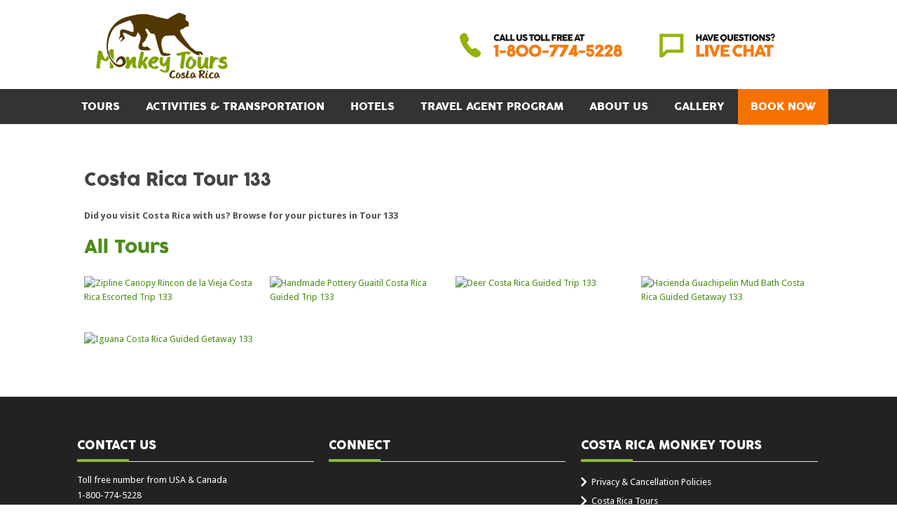

--- FILE ---
content_type: text/html; charset=UTF-8
request_url: https://costaricamonkeytours.com/costa-rica-tour-133/
body_size: 16781
content:
<!DOCTYPE html>
<!--[if lt IE 7]><html class="no-js lt-ie9 lt-ie8 lt-ie7" lang="en-US"> <![endif]-->
<!--[if IE 7]><html class="no-js lt-ie9 lt-ie8" lang="en-US"> <![endif]-->
<!--[if IE 8]><html class="no-js lt-ie9" lang="en-US"> <![endif]-->
<!--[if gt IE 8]><!--> <html class="no-js" lang="en-US"> <!--<![endif]-->
<head>
<!-- Basic Page Needs
================================================== -->
    <meta charset="UTF-8" />
    
    <!--[if lt IE 9]>
    <script src="https://html5shiv.googlecode.com/svn/trunk/html5.js"></script>
    <![endif]-->
    <!-- CSS
================================================== -->
                <meta name="viewport" content="width=device-width, user-scalable=no">
        <!--[if IE 7]>
        <link rel="stylesheet" href="https://costaricamonkeytours.com/wp-content/themes/tourpackage-v1-02/stylesheet/ie7-style.css" />
        <link rel="stylesheet" href="https://costaricamonkeytours.com/wp-content/themes/tourpackage-v1-02/stylesheet/font-awesome/font-awesome-ie7.min.css" />
    <![endif]-->

<style type="text/css">
ul.sf-menu li {float: none!important;}
#nav {top: -13px!important;height: 37px!important;}
#tiHeaderMiddle {margin-top: -82px!important;}
ul.sf-menu ul li a {border-width: 0px!important;}
.sf-menu .sub-menu {margin: 5px 0 0 !important;}
.sf-menu .sub-menu a:hover { background-color:#8AB93F!important;}
.home {padding-left: 0px!important;padding-top: 0px!important;}
ul.navigation li{margin:1px;padding:5px 15px; display:block; float:left;}
ul.navigation li.highlight{ background:#8AB93F!important;}
ul.navigation li.highlight a{ color:#fff; cursor:default!important;}
#footer .footer-widgets-wrapper {background: none repeat scroll 0 0 #222!important;}
#footer .copyright.type2 {background-color: #333333;}
.widgettitle { color:#FFFFFF!important;}
.widget {color: #fff;}
#footer .widget ul li a:hover, #footer .entry-details .entry-metadata p a span, #footer a, #footer .widget-links.widget ul li:before, #footer .copyright a:hover {color: #fff;}
#footer .column {padding: 0 0px;}
.menu_active { background-color: #6DA632!important; }
h1{
    font-weight: normal!important;
    margin-bottom: 13px!important;
    margin-top: 18px!important;
}
.header_top {
    height: 140px!important;
}
.ilightbox-holder .ilightbox-container .ilightbox-social ul li.facebook a {
  background-image: url("//costaricamonkeytours.com/wp-content/plugins/ilightbox/css/src/social_icons/facebook_32.png")!important;
}
    .ilightbox-holder .ilightbox-container .ilightbox-social ul li.twitter a {
    background-image: url("//costaricamonkeytours.com/wp-content/plugins/ilightbox/css/src/social_icons/twitter_32.png")!important;
}
    .ilightbox-holder .ilightbox-container .ilightbox-social ul li.googleplus a {
    background-image: url("//costaricamonkeytours.com/wp-content/plugins/ilightbox/css/src/social_icons/google_plus_32.png")!important;
}
    .ilightbox-holder .ilightbox-container .ilightbox-social ul li a {
    height: 32px!important;
    width: 32px!important;
}
    .ilightbox-holder .ilightbox-container .ilightbox-social {
    background: none!important;
}
  .facebook::before {
    color: #fff;
    content: "Share on:";
    display: block;
    margin-bottom: 4px;
    margin-left: 7px;
}

@media screen and (-webkit-min-device-pixel-ratio:0) {
#nav {height: 37px!important;}
}

@media only screen and (min-width:320px ) and (max-width:767px) {
.header_top {
  height: 160px!important;
}
#tiHeaderMiddle {
  float: none!important;
  margin: 5px auto!important;
  text-align: center!important;
  width: 94%!important;
}
.cr_monkey_logo {
  margin-left: auto;
  margin-right: auto;
  margin-top: 10px;
}
#nav {
  height: 50px !important;
  top: 0px !important;
}
.col-md-6 {
    width: 100%!important;
}
#middle-wizard {
  padding: 37px 0 35px!important;
}
}
</style>

<link rel="stylesheet" href="//maxcdn.bootstrapcdn.com/font-awesome/4.3.0/css/font-awesome.min.css">
<link rel="stylesheet" href="https://costaricamonkeytours.com/wp-content/themes/tourpackage-v1-02/new_home/style.css" type="text/css" media="screen">
<link rel="stylesheet" href="https://costaricamonkeytours.com/wp-content/themes/tourpackage-v1-02/new_front_files/one.css" type="text/css" media="screen">
<link rel="stylesheet" href="https://costaricamonkeytours.com/wp-content/themes/tourpackage-v1-02/new_home/responsive.css" type="text/css" media="screen">

    <link rel="shortcut icon" href="https://costaricamonkeytours.com/wp-content/uploads/2013/11/monito.png" type="image/x-icon" /><meta name='robots' content='index, follow, max-image-preview:large, max-snippet:-1, max-video-preview:-1' />

	<!-- This site is optimized with the Yoast SEO plugin v26.7 - https://yoast.com/wordpress/plugins/seo/ -->
	<title>Costa Rica tour 133</title>
	<meta name="description" content="Costa Rica tour 133" />
	<link rel="canonical" href="https://costaricamonkeytours.com/costa-rica-tour-133/" />
	<meta property="og:locale" content="en_US" />
	<meta property="og:type" content="article" />
	<meta property="og:title" content="Costa Rica tour 133" />
	<meta property="og:description" content="Costa Rica tour 133" />
	<meta property="og:url" content="https://costaricamonkeytours.com/costa-rica-tour-133/" />
	<meta property="article:modified_time" content="2014-10-29T22:01:01+00:00" />
	<meta property="og:image" content="https://costaricamonkeytours.com/wp-content/uploads/2017/10/monkey.png" />
	<meta property="og:image:width" content="560" />
	<meta property="og:image:height" content="560" />
	<meta property="og:image:type" content="image/png" />
	<meta name="twitter:card" content="summary_large_image" />
	<script type="application/ld+json" class="yoast-schema-graph">{"@context":"https://schema.org","@graph":[{"@type":"WebPage","@id":"https://costaricamonkeytours.com/costa-rica-tour-133/","url":"https://costaricamonkeytours.com/costa-rica-tour-133/","name":"Costa Rica tour 133","isPartOf":{"@id":"https://costaricamonkeytours.com/#website"},"datePublished":"2014-10-24T21:39:48+00:00","dateModified":"2014-10-29T22:01:01+00:00","description":"Costa Rica tour 133","breadcrumb":{"@id":"https://costaricamonkeytours.com/costa-rica-tour-133/#breadcrumb"},"inLanguage":"en-US","potentialAction":[{"@type":"ReadAction","target":["https://costaricamonkeytours.com/costa-rica-tour-133/"]}]},{"@type":"BreadcrumbList","@id":"https://costaricamonkeytours.com/costa-rica-tour-133/#breadcrumb","itemListElement":[{"@type":"ListItem","position":1,"name":"Home","item":"https://costaricamonkeytours.com/"},{"@type":"ListItem","position":2,"name":"Costa Rica tour 133"}]},{"@type":"WebSite","@id":"https://costaricamonkeytours.com/#website","url":"https://costaricamonkeytours.com/","name":"","description":"","publisher":{"@id":"https://costaricamonkeytours.com/#organization"},"potentialAction":[{"@type":"SearchAction","target":{"@type":"EntryPoint","urlTemplate":"https://costaricamonkeytours.com/?s={search_term_string}"},"query-input":{"@type":"PropertyValueSpecification","valueRequired":true,"valueName":"search_term_string"}}],"inLanguage":"en-US"},{"@type":"Organization","@id":"https://costaricamonkeytours.com/#organization","name":"Costa Rica Monkey Tours","url":"https://costaricamonkeytours.com/","logo":{"@type":"ImageObject","inLanguage":"en-US","@id":"https://costaricamonkeytours.com/#/schema/logo/image/","url":"https://costaricamonkeytours.com/wp-content/uploads/2017/03/start_mouseover.png","contentUrl":"https://costaricamonkeytours.com/wp-content/uploads/2017/03/start_mouseover.png","width":228,"height":240,"caption":"Costa Rica Monkey Tours"},"image":{"@id":"https://costaricamonkeytours.com/#/schema/logo/image/"}}]}</script>
	<!-- / Yoast SEO plugin. -->


<link rel='dns-prefetch' href='//static.reviewmgr.com' />
<link rel='dns-prefetch' href='//fonts.googleapis.com' />
<link rel='dns-prefetch' href='//ajax.googleapis.com' />
<link rel="alternate" title="oEmbed (JSON)" type="application/json+oembed" href="https://costaricamonkeytours.com/wp-json/oembed/1.0/embed?url=https%3A%2F%2Fcostaricamonkeytours.com%2Fcosta-rica-tour-133%2F" />
<link rel="alternate" title="oEmbed (XML)" type="text/xml+oembed" href="https://costaricamonkeytours.com/wp-json/oembed/1.0/embed?url=https%3A%2F%2Fcostaricamonkeytours.com%2Fcosta-rica-tour-133%2F&#038;format=xml" />
<style id='wp-img-auto-sizes-contain-inline-css' type='text/css'>
img:is([sizes=auto i],[sizes^="auto," i]){contain-intrinsic-size:3000px 1500px}
/*# sourceURL=wp-img-auto-sizes-contain-inline-css */
</style>
<link rel='stylesheet' id='socialGalleryPluginCSS-css' href='https://costaricamonkeytours.com/wp-content/plugins/SocialGallery/css/socialGalleryPlugin.css?ver=6.9' type='text/css' media='all' />
<link rel='stylesheet' id='reviewstream-css' href='https://static.reviewmgr.com/assets/reviewstream.css?v=20260117&#038;ver=6.9' type='text/css' media='all' />
<link rel='stylesheet' id='socialshortcss-css' href='https://costaricamonkeytours.com/wp-content/plugins/socialshortcodes/css/socialshort.css?ver=6.9' type='text/css' media='all' />
<link rel='stylesheet' id='pkt-style-css' href='https://costaricamonkeytours.com/wp-content/themes/tourpackage-v1-02/style.css?ver=6.9' type='text/css' media='all' />
<link rel='stylesheet' id='pkt-foundation-css' href='https://costaricamonkeytours.com/wp-content/themes/tourpackage-v1-02/stylesheet/foundation-responsive.css?ver=6.9' type='text/css' media='all' />
<link rel='stylesheet' id='style-custom-css' href='https://costaricamonkeytours.com/wp-content/themes/tourpackage-v1-02/style-custom.css?ver=6.9' type='text/css' media='all' />
<link rel='stylesheet' id='Google-Font-Droid+Sans-css' href='https://fonts.googleapis.com/css?family=Droid+Sans%3An%2Ci%2Cb%2Cbi&#038;subset=latin&#038;ver=6.9' type='text/css' media='all' />
<link rel='stylesheet' id='Google-Font-Droid+Serif-css' href='https://fonts.googleapis.com/css?family=Droid+Serif%3An%2Ci%2Cb%2Cbi&#038;subset=latin&#038;ver=6.9' type='text/css' media='all' />
<link rel='stylesheet' id='Google-Font-Open+Sans-css' href='https://fonts.googleapis.com/css?family=Open+Sans%3An%2Ci%2Cb%2Cbi&#038;subset=latin&#038;ver=6.9' type='text/css' media='all' />
<link rel='stylesheet' id='Google-Font-Roboto+Condensed-css' href='https://fonts.googleapis.com/css?family=Roboto+Condensed%3An%2Ci%2Cb%2Cbi&#038;subset=latin&#038;ver=6.9' type='text/css' media='all' />
<style id='wp-emoji-styles-inline-css' type='text/css'>

	img.wp-smiley, img.emoji {
		display: inline !important;
		border: none !important;
		box-shadow: none !important;
		height: 1em !important;
		width: 1em !important;
		margin: 0 0.07em !important;
		vertical-align: -0.1em !important;
		background: none !important;
		padding: 0 !important;
	}
/*# sourceURL=wp-emoji-styles-inline-css */
</style>
<style id='wp-block-library-inline-css' type='text/css'>
:root{--wp-block-synced-color:#7a00df;--wp-block-synced-color--rgb:122,0,223;--wp-bound-block-color:var(--wp-block-synced-color);--wp-editor-canvas-background:#ddd;--wp-admin-theme-color:#007cba;--wp-admin-theme-color--rgb:0,124,186;--wp-admin-theme-color-darker-10:#006ba1;--wp-admin-theme-color-darker-10--rgb:0,107,160.5;--wp-admin-theme-color-darker-20:#005a87;--wp-admin-theme-color-darker-20--rgb:0,90,135;--wp-admin-border-width-focus:2px}@media (min-resolution:192dpi){:root{--wp-admin-border-width-focus:1.5px}}.wp-element-button{cursor:pointer}:root .has-very-light-gray-background-color{background-color:#eee}:root .has-very-dark-gray-background-color{background-color:#313131}:root .has-very-light-gray-color{color:#eee}:root .has-very-dark-gray-color{color:#313131}:root .has-vivid-green-cyan-to-vivid-cyan-blue-gradient-background{background:linear-gradient(135deg,#00d084,#0693e3)}:root .has-purple-crush-gradient-background{background:linear-gradient(135deg,#34e2e4,#4721fb 50%,#ab1dfe)}:root .has-hazy-dawn-gradient-background{background:linear-gradient(135deg,#faaca8,#dad0ec)}:root .has-subdued-olive-gradient-background{background:linear-gradient(135deg,#fafae1,#67a671)}:root .has-atomic-cream-gradient-background{background:linear-gradient(135deg,#fdd79a,#004a59)}:root .has-nightshade-gradient-background{background:linear-gradient(135deg,#330968,#31cdcf)}:root .has-midnight-gradient-background{background:linear-gradient(135deg,#020381,#2874fc)}:root{--wp--preset--font-size--normal:16px;--wp--preset--font-size--huge:42px}.has-regular-font-size{font-size:1em}.has-larger-font-size{font-size:2.625em}.has-normal-font-size{font-size:var(--wp--preset--font-size--normal)}.has-huge-font-size{font-size:var(--wp--preset--font-size--huge)}:root .has-text-align-center{text-align:center}:root .has-text-align-left{text-align:left}:root .has-text-align-right{text-align:right}.has-fit-text{white-space:nowrap!important}#end-resizable-editor-section{display:none}.aligncenter{clear:both}.items-justified-left{justify-content:flex-start}.items-justified-center{justify-content:center}.items-justified-right{justify-content:flex-end}.items-justified-space-between{justify-content:space-between}.screen-reader-text{word-wrap:normal!important;border:0;clip-path:inset(50%);height:1px;margin:-1px;overflow:hidden;padding:0;position:absolute;width:1px}.screen-reader-text:focus{background-color:#ddd;clip-path:none;color:#444;display:block;font-size:1em;height:auto;left:5px;line-height:normal;padding:15px 23px 14px;text-decoration:none;top:5px;width:auto;z-index:100000}html :where(.has-border-color){border-style:solid}html :where([style*=border-top-color]){border-top-style:solid}html :where([style*=border-right-color]){border-right-style:solid}html :where([style*=border-bottom-color]){border-bottom-style:solid}html :where([style*=border-left-color]){border-left-style:solid}html :where([style*=border-width]){border-style:solid}html :where([style*=border-top-width]){border-top-style:solid}html :where([style*=border-right-width]){border-right-style:solid}html :where([style*=border-bottom-width]){border-bottom-style:solid}html :where([style*=border-left-width]){border-left-style:solid}html :where(img[class*=wp-image-]){height:auto;max-width:100%}:where(figure){margin:0 0 1em}html :where(.is-position-sticky){--wp-admin--admin-bar--position-offset:var(--wp-admin--admin-bar--height,0px)}@media screen and (max-width:600px){html :where(.is-position-sticky){--wp-admin--admin-bar--position-offset:0px}}
/*wp_block_styles_on_demand_placeholder:696ae10b0cd18*/
/*# sourceURL=wp-block-library-inline-css */
</style>
<style id='classic-theme-styles-inline-css' type='text/css'>
/*! This file is auto-generated */
.wp-block-button__link{color:#fff;background-color:#32373c;border-radius:9999px;box-shadow:none;text-decoration:none;padding:calc(.667em + 2px) calc(1.333em + 2px);font-size:1.125em}.wp-block-file__button{background:#32373c;color:#fff;text-decoration:none}
/*# sourceURL=/wp-includes/css/classic-themes.min.css */
</style>
<link rel='stylesheet' id='contact-form-7-css' href='https://costaricamonkeytours.com/wp-content/plugins/contact-form-7/includes/css/styles.css?ver=6.1.4' type='text/css' media='all' />
<link rel='stylesheet' id='jquery-ui-theme-css' href='https://ajax.googleapis.com/ajax/libs/jqueryui/1.11.4/themes/smoothness/jquery-ui.min.css?ver=1.11.4' type='text/css' media='all' />
<link rel='stylesheet' id='jquery-ui-timepicker-css' href='https://costaricamonkeytours.com/wp-content/plugins/contact-form-7-datepicker/js/jquery-ui-timepicker/jquery-ui-timepicker-addon.min.css?ver=6.9' type='text/css' media='all' />
<link rel='stylesheet' id='easy_testimonial_style-css' href='https://costaricamonkeytours.com/wp-content/plugins/easy-testimonials/include/assets/css/style.css?ver=6.9' type='text/css' media='all' />
<link rel='stylesheet' id='vls-gf-style-css' href='https://costaricamonkeytours.com/wp-content/plugins/gallery-factory/css/front/style.css?ver=6.9' type='text/css' media='all' />
<link rel='stylesheet' id='ulp-css' href='https://costaricamonkeytours.com/wp-content/plugins/layered-popups/css/style.min.css?ver=6.26' type='text/css' media='all' />
<link rel='stylesheet' id='ulp-link-buttons-css' href='https://costaricamonkeytours.com/wp-content/plugins/layered-popups/css/link-buttons.min.css?ver=6.26' type='text/css' media='all' />
<link rel='stylesheet' id='animate.css-css' href='https://costaricamonkeytours.com/wp-content/plugins/layered-popups/css/animate.min.css?ver=6.26' type='text/css' media='all' />
<link rel='stylesheet' id='spinkit-css' href='https://costaricamonkeytours.com/wp-content/plugins/layered-popups/css/spinkit.min.css?ver=6.26' type='text/css' media='all' />
<link rel='stylesheet' id='jquery-ui-css-css' href='https://costaricamonkeytours.com/wp-content/plugins/contact-form-7-datepicker-fix/css/jquery-ui.css?ver=6.9' type='text/css' media='all' />
<link rel='stylesheet' id='superfish-css' href='https://costaricamonkeytours.com/wp-content/themes/tourpackage-v1-02/stylesheet/superfish.css?ver=6.9' type='text/css' media='all' />
<script type="text/javascript" src="https://costaricamonkeytours.com/wp-includes/js/jquery/jquery.min.js?ver=3.7.1" id="jquery-core-js"></script>
<script type="text/javascript" src="https://costaricamonkeytours.com/wp-includes/js/jquery/jquery-migrate.min.js?ver=3.4.1" id="jquery-migrate-js"></script>
<script type="text/javascript" id="socialGalleryPluginEpic-js-extra">
/* <![CDATA[ */
var EpicAjax = {"ajaxurl":"https://costaricamonkeytours.com/wp-admin/admin-ajax.php"};
//# sourceURL=socialGalleryPluginEpic-js-extra
/* ]]> */
</script>
<script type="text/javascript" src="https://costaricamonkeytours.com/wp-content/plugins/SocialGallery/js/socialGalleryEpic.js?ver=6.9" id="socialGalleryPluginEpic-js"></script>
<script type="text/javascript" src="https://costaricamonkeytours.com/wp-content/plugins/SocialGallery/js/jgestures.min.js?ver=6.9" id="sgp-gestures-js"></script>
<script type="text/javascript" src="https://costaricamonkeytours.com/wp-includes/js/imagesloaded.min.js?ver=5.0.0" id="imagesloaded-js"></script>
<script type="text/javascript" src="https://costaricamonkeytours.com/wp-includes/js/masonry.min.js?ver=4.2.2" id="masonry-js"></script>
<script type="text/javascript" src="https://costaricamonkeytours.com/wp-includes/js/jquery/jquery.masonry.min.js?ver=3.1.2b" id="jquery-masonry-js"></script>
<script type="text/javascript" id="socialMasonry-js-extra">
/* <![CDATA[ */
var SocialAjax = {"ajaxurl":"https://costaricamonkeytours.com/wp-admin/admin-ajax.php"};
//# sourceURL=socialMasonry-js-extra
/* ]]> */
</script>
<script type="text/javascript" src="https://costaricamonkeytours.com/wp-content/plugins/socialshortcodes/js/socialMasonry.js?ver=6.9" id="socialMasonry-js"></script>
<script type="text/javascript" src="https://costaricamonkeytours.com/wp-content/plugins/socialshortcodes/js/socialMasonryExt.js?ver=6.9" id="socialMasonryExt-js"></script>
<script type="text/javascript" src="https://costaricamonkeytours.com/wp-content/plugins/revslider/public/assets/js/rbtools.min.js?ver=6.5.18" async id="tp-tools-js"></script>
<script type="text/javascript" src="https://costaricamonkeytours.com/wp-content/plugins/revslider/public/assets/js/rs6.min.js?ver=6.5.21" async id="revmin-js"></script>
<script type="text/javascript" id="easy-testimonials-reveal-js-extra">
/* <![CDATA[ */
var easy_testimonials_reveal = {"show_less_text":"Show Less"};
//# sourceURL=easy-testimonials-reveal-js-extra
/* ]]> */
</script>
<script type="text/javascript" src="https://costaricamonkeytours.com/wp-content/plugins/easy-testimonials/include/assets/js/easy-testimonials-reveal.js?ver=6.9" id="easy-testimonials-reveal-js"></script>
<script type="text/javascript" src="https://costaricamonkeytours.com/wp-content/themes/tourpackage-v1-02/javascript/jquery.fitvids.js?ver=1.0" id="fitvids-js"></script>
<link rel="https://api.w.org/" href="https://costaricamonkeytours.com/wp-json/" /><link rel="alternate" title="JSON" type="application/json" href="https://costaricamonkeytours.com/wp-json/wp/v2/pages/10842" /><link rel="EditURI" type="application/rsd+xml" title="RSD" href="https://costaricamonkeytours.com/xmlrpc.php?rsd" />
<meta name="generator" content="WordPress 6.9" />
<link rel='shortlink' href='https://costaricamonkeytours.com/?p=10842' />
<script type="text/javascript" src="https://platform.twitter.com/widgets.js"></script><div id="fb-root"></div><script>(function(d, s, id) { var js, fjs = d.getElementsByTagName(s)[0]; if (d.getElementById(id)) return; js = d.createElement(s); js.id = id; js.src = "//connect.facebook.net/en_GB/all.js#xfbml=1&appId=176002206212092"; fjs.parentNode.insertBefore(js, fjs); }(document, 'script', 'facebook-jssdk'));</script><script type="text/javascript">var sgp_config = {"sgp_FBS":"1","sgp_JiG":"1","sgp_Faces": "1","sgp_selT": "5","sgp_sel": "","sgp_bT": "","sgp_bL": "","sgp_bU": "https://costaricamonkeytours.com","sgp_bg": "000000","sgp_bgo": "0.8","sgp_bb": "1","sgp_bbt": "1","sgp_hb": "1","sgp_hbt": "2","sgp_ch": "","sgp_hbi": "https://costaricamonkeytours.com/wp-content/uploads/2015/07/logo_monkey_nuevo-300x150.png","sgp_desc": "1","sgp_tw": "1","sgp_fb": "1","sgp_fbf": "","sgp_pin": "0","sgp_fbc": "1","sgp_nav": "1","sgp_hon": "","sgp_swi": "1","sgp_twvia": "CRMonkeyTours","sgp_dc": "0","sgp_dcn": "","sgp_dll": "1","sgp_fsm":"1","sgp_ffsm":"1","sgp_usf":"1.2","sgp_mb":"5","sgp_dcsss":"","sgp_slug":"https://costaricamonkeytours.com/social-gallery/","sgp_iFullScr": "https://costaricamonkeytours.com/wp-content/plugins/SocialGallery/themes/classic/fullscreen.png","sgp_theme":"clean","sgp_theme_root":"https://costaricamonkeytours.com/wp-content/plugins/SocialGallery/themes/","sgp_affU":"","sgp_fallback":"1","sgp_inE":"1","sgp_outE":"1","sgp_inET":"","sgp_outET":"","sgp_useAds":"0","sgp_dfpInline":"","sgp_sgpages":"1","sgp_shTU": "","sgp_shLI": "","sgp_shGP": "","sgp_shSU": "","sgp_perm":"1","sgp_mob":"1","sgp_iRoot": "https://costaricamonkeytours.com/wp-content/plugins/SocialGallery/","sgp_dlh":"1","sgp_dlslug":"https://costaricamonkeytours.com?sgdl="};  var disqus_shortname = ''; </script><script type="text/javascript" src="https://costaricamonkeytours.com/wp-content/plugins/SocialGallery/js/socialGalleryPlugin.js"></script><script type="text/javascript">var sgp_ie = false;var sgp_ie7 = false;</script><!--[if IE]><script type="text/javascript">var sgp_ie = true;</script><![endif]--><!--[if lte IE 7]><script type="text/javascript">var sgp_ie7 = true;</script><![endif]--><link rel='stylesheet' id='sgcustomthemecss'  href='https://costaricamonkeytours.com/wp-content/plugins/SocialGallery/themes/clean/clean.css' type='text/css' media='all' /><meta property="fb:app_id" content="176002206212092"/><style type="text/css" media="screen"></style><style type="text/css" media="screen">@media (max-width: 728px) {}</style><style type="text/css" media="screen">@media (max-width: 320px) {}</style>	
<!--[if lt IE 9]>
<style type="text/css">
	div.shortcode-dropcap.circle,
	div.anythingSlider .anythingControls ul a, .flex-control-nav li a, 
	.nivo-controlNav a, ls-bottom-slidebuttons a{
		z-index: 1000;
		position: relative;
		behavior: url(https://costaricamonkeytours.com/wp-content/themes/tourpackage-v1-02/stylesheet/ie-fix/PIE.php);
	}

	ul.gdl-accordion li, ul.gdl-toggle-box li{ overflow: hidden; }
	
	.logo-wrapper{ overflow: hidden; width: 2x width="370" px !important; }	
</style>
<![endif]-->
<meta name="generator" content="Powered by Slider Revolution 6.5.21 - responsive, Mobile-Friendly Slider Plugin for WordPress with comfortable drag and drop interface." />

		<script>
			var ulp_custom_handlers = {};
			var ulp_cookie_value = "ilovelencha";
			var ulp_recaptcha_enable = "off";
			var ulp_onload_popup = "";
			var ulp_onload_mode = "none";
			var ulp_onload_period = "5";
			var ulp_onscroll_popup = "";
			var ulp_onscroll_mode = "none";
			var ulp_onscroll_period = "5";
			var ulp_onexit_popup = "";
			var ulp_onexit_mode = "none";
			var ulp_onexit_period = "5";
			var ulp_onidle_popup = "";
			var ulp_onidle_mode = "none";
			var ulp_onidle_period = "5";
			var ulp_onabd_popup = "";
			var ulp_onabd_mode = "none";
			var ulp_onabd_period = "5";
			var ulp_onload_delay = "0";
			var ulp_onload_close_delay = "0";
			var ulp_onscroll_offset = "600";
			var ulp_onidle_delay = "30";
		</script><script>var ulplocker_cookie_value; function ulplocker_read_cookie(key) {var pairs = document.cookie.split("; "); for (var i = 0, pair; pair = pairs[i] && pairs[i].split("="); i++) {if (pair[0] === key) return pair[1] || "";} return null;}</script><link rel="icon" href="https://costaricamonkeytours.com/wp-content/uploads/2017/03/start_mouseover-50x50.png" sizes="32x32" />
<link rel="icon" href="https://costaricamonkeytours.com/wp-content/uploads/2017/03/start_mouseover.png" sizes="192x192" />
<link rel="apple-touch-icon" href="https://costaricamonkeytours.com/wp-content/uploads/2017/03/start_mouseover-190x200.png" />
<meta name="msapplication-TileImage" content="https://costaricamonkeytours.com/wp-content/uploads/2017/03/start_mouseover.png" />
<script>function setREVStartSize(e){
			//window.requestAnimationFrame(function() {
				window.RSIW = window.RSIW===undefined ? window.innerWidth : window.RSIW;
				window.RSIH = window.RSIH===undefined ? window.innerHeight : window.RSIH;
				try {
					var pw = document.getElementById(e.c).parentNode.offsetWidth,
						newh;
					pw = pw===0 || isNaN(pw) ? window.RSIW : pw;
					e.tabw = e.tabw===undefined ? 0 : parseInt(e.tabw);
					e.thumbw = e.thumbw===undefined ? 0 : parseInt(e.thumbw);
					e.tabh = e.tabh===undefined ? 0 : parseInt(e.tabh);
					e.thumbh = e.thumbh===undefined ? 0 : parseInt(e.thumbh);
					e.tabhide = e.tabhide===undefined ? 0 : parseInt(e.tabhide);
					e.thumbhide = e.thumbhide===undefined ? 0 : parseInt(e.thumbhide);
					e.mh = e.mh===undefined || e.mh=="" || e.mh==="auto" ? 0 : parseInt(e.mh,0);
					if(e.layout==="fullscreen" || e.l==="fullscreen")
						newh = Math.max(e.mh,window.RSIH);
					else{
						e.gw = Array.isArray(e.gw) ? e.gw : [e.gw];
						for (var i in e.rl) if (e.gw[i]===undefined || e.gw[i]===0) e.gw[i] = e.gw[i-1];
						e.gh = e.el===undefined || e.el==="" || (Array.isArray(e.el) && e.el.length==0)? e.gh : e.el;
						e.gh = Array.isArray(e.gh) ? e.gh : [e.gh];
						for (var i in e.rl) if (e.gh[i]===undefined || e.gh[i]===0) e.gh[i] = e.gh[i-1];
											
						var nl = new Array(e.rl.length),
							ix = 0,
							sl;
						e.tabw = e.tabhide>=pw ? 0 : e.tabw;
						e.thumbw = e.thumbhide>=pw ? 0 : e.thumbw;
						e.tabh = e.tabhide>=pw ? 0 : e.tabh;
						e.thumbh = e.thumbhide>=pw ? 0 : e.thumbh;
						for (var i in e.rl) nl[i] = e.rl[i]<window.RSIW ? 0 : e.rl[i];
						sl = nl[0];
						for (var i in nl) if (sl>nl[i] && nl[i]>0) { sl = nl[i]; ix=i;}
						var m = pw>(e.gw[ix]+e.tabw+e.thumbw) ? 1 : (pw-(e.tabw+e.thumbw)) / (e.gw[ix]);
						newh =  (e.gh[ix] * m) + (e.tabh + e.thumbh);
					}
					var el = document.getElementById(e.c);
					if (el!==null && el) el.style.height = newh+"px";
					el = document.getElementById(e.c+"_wrapper");
					if (el!==null && el) {
						el.style.height = newh+"px";
						el.style.display = "block";
					}
				} catch(e){
					console.log("Failure at Presize of Slider:" + e)
				}
			//});
		  };</script>
		<style type="text/css" id="wp-custom-css">
			@media (max-width: 767px) {
  #desk_2024 {
    display: none;
  }
}

@media (min-width: 768px) {
  #mob_2024 {
    display: none;
  }
}		</style>
		
<meta name="msvalidate.01" content="4C7AA7ED9BE5456A259BE8B4672C1DA0" /><!-- Google Code for Remarketing Tag -->
<!--------------------------------------------------
Remarketing tags may not be associated with personally identifiable information or placed on pages related to sensitive categories. See more information and instructions on how to setup the tag on: http://google.com/ads/remarketingsetup
--------------------------------------------------->
<script type="text/javascript">
var google_tag_params = {
travel_destid: 'REPLACE_WITH_VALUE',
travel_originid: 'REPLACE_WITH_VALUE',
travel_startdate: 'REPLACE_WITH_VALUE',
travel_enddate: 'REPLACE_WITH_VALUE',
travel_pagetype: 'REPLACE_WITH_VALUE',
travel_totalvalue: 'REPLACE_WITH_VALUE',
};
</script>
<script type="text/javascript">
/* <![CDATA[ */
var google_conversion_id = 980691920;
var google_custom_params = window.google_tag_params;
var google_remarketing_only = true;
/* ]]> */
</script>
<script type="text/javascript" src="//www.googleadservices.com/pagead/conversion.js">
</script>
<noscript>
<div style="display:inline;">
<img height="1" width="1" style="border-style:none;" alt="" src="//googleads.g.doubleclick.net/pagead/viewthroughconversion/980691920/?value=0&amp;guid=ON&amp;script=0"/>
</div>
</noscript>


<script type="text/javascript">
jQuery(document).ready(function($) {
    $("#mmenu").hide();
    $(".mtoggle").click(function() {
        $("#mmenu").slideToggle(500);
    });
});
</script>

</head>
<body class="wp-singular page-template-default page page-id-10842 wp-custom-logo wp-theme-tourpackage-v1-02 geoip-continent-NA geoip-country-US">
<div id="fb-root"></div>
        <!-- Start Header -->



  


<header>
<div class="header_top" id="toplink">
<div class="subheader clearfix">
<h1><a class="cr_monkey_logo" style="background-image: url(/wp-content/uploads/2015/07/logo_monkey_nuevo.png)!important;" href="/">Costa Rica Monkey Tours</a></h1>
 <div id="tiHeaderMiddle">
 <div class="tiClearfix">
<a href="tel:18007445228"><img src="/wp-content/uploads/2020/08/call_us_lhspu7.png"  alt="Call us Toll Free" usemap="#Map" style="width:100%;  height:auto; margin: 0 auto;"/></a>
<map name="Map">
  <area shape="rect" coords="258,2,604,46" onclick="psGlH4ow(); return false;" href="#">
</map>
 </div>
 </div>
 </div>
 </div>

<!-- End Row2 -->
<!-- Navigation -->
<nav id="nav" class="top_wrap">
<ul id="navlist" class="sf-menu clearfix sf-js-enabled sf-shadow navigation">
<!--<li><a href="/" style="float: none; width: auto;">Home</a></li>    -->
<li><a href="/costarica-tours/" class="">Tours</a></li>
<li><a href="/our-activities/" class="">Activities & Transportation</a></li>
<li><a href="/hotels-costa-rica/" style="float: none; width: auto;">Hotels</a></li>
<li><a href="/travel-agent-program//">Travel Agent Program</a></li>
<li><a href="/about/" class="">About Us</a></li>
<li><a href="/costa-rica-photo/" style="float: none; width: auto;">Gallery</a></li>
<li><a style="float: none; width: auto;" href="https://costaricamonkeytours.com/book-trip-now/">BOOK NOW</a></li>
</ul>
</nav>
<!-- Navigation -->
</header>
<div style="clear:both;"></div>
<!-- End Header -->

<div class="body-outer-wrapper">
    <div class="body-wrapper">
        <div class="header-outer-wrapper no-top-slider">
            <div class="header-area-wrapper">
                <!-- top navigation -->
                    <div class="header-wrapper boxed-style">
                </div> <!-- header area -->
            </div> <!-- header wrapper -->
<div class="page-header-wrapper gdl-container-color boxed-style gdl-border-x bottom"><div class="page-header-overlay"></div><div class="page-header-container container"><div class="clear"></div></div></div></div> <!-- header outer wrapper -->
<div class="content-outer-wrapper">
	<div class="page-full-wrapper">
			
	<div id="post-10842" class="post-10842 page type-page status-publish hentry">
	<div class="page-wrapper single-page ">
		<div class="gdl-page-item">
		<div class="container"><div class="row"><div class="twelve columns mb45"><div class="gdl-page-content"><h2>Costa Rica Tour 133</h2>
<p><strong>Did you visit Costa Rica with us? Browse for your pictures in Tour 133</strong></p>
<h2><a href="/costa-rica-photo/">All Tours</a></h2>
</div></div><div class="clear"></div></div></div><div class="container"><div class="row"><div class="twelve columns gallery-item-class gallery-item-class-0 mb45"><div class="gdl-gallery-item"><div class="row"><div class="three columns mb40"><div class="gdl-gallery-image"><a data-rel="fancybox" data-fancybox-group="gal0" href="https://d3d1zxok0irds.cloudfront.net/wp-content/uploads/2014/10/canopy_tour_133.jpg"  title="Zipline Canopy Rincon de la Vieja Costa Rica Escorted Trip 133"><img src="https://d3d1zxok0irds.cloudfront.net/wp-content/uploads/2014/10/canopy_tour_133-400x400.jpg" alt="Zipline Canopy Rincon de la Vieja Costa Rica Escorted Trip 133" /></a></div></div><div class="three columns mb40"><div class="gdl-gallery-image"><a data-rel="fancybox" data-fancybox-group="gal0" href="https://d3d1zxok0irds.cloudfront.net/wp-content/uploads/2014/10/craftsman_tour_133.jpg"  title="Handmade Pottery Guaitil Costa Rica Guided Trip 133"><img src="https://d3d1zxok0irds.cloudfront.net/wp-content/uploads/2014/10/craftsman_tour_133-400x400.jpg" alt="Handmade Pottery Guaitil Costa Rica Guided Trip 133" /></a></div></div><div class="three columns mb40"><div class="gdl-gallery-image"><a data-rel="fancybox" data-fancybox-group="gal0" href="https://d3d1zxok0irds.cloudfront.net/wp-content/uploads/2014/10/deer_tour_133.jpg"  title="Deer Costa Rica Guided Trip 133"><img src="https://d3d1zxok0irds.cloudfront.net/wp-content/uploads/2014/10/deer_tour_133-400x400.jpg" alt="Deer Costa Rica Guided Trip 133" /></a></div></div><div class="three columns mb40"><div class="gdl-gallery-image"><a data-rel="fancybox" data-fancybox-group="gal0" href="https://d3d1zxok0irds.cloudfront.net/wp-content/uploads/2014/10/mud_bath_133.jpg"  title="Hacienda Guachipelin Mud Bath Costa Rica Guided Getaway 133"><img src="https://d3d1zxok0irds.cloudfront.net/wp-content/uploads/2014/10/mud_bath_133-400x400.jpg" alt="Hacienda Guachipelin Mud Bath Costa Rica Guided Getaway 133" /></a></div></div><div class="clear"></div></div><div class="row"><div class="three columns mb40"><div class="gdl-gallery-image"><a data-rel="fancybox" data-fancybox-group="gal0" href="https://d3d1zxok0irds.cloudfront.net/wp-content/uploads/2014/10/iguana_tour_133.jpg"  title="Iguana Costa Rica Guided Getaway 133"><img src="https://d3d1zxok0irds.cloudfront.net/wp-content/uploads/2014/10/iguana_tour_133-400x400.jpg" alt="Iguana Costa Rica Guided Getaway 133" /></a></div></div><div class="three columns mb40"><div class="gdl-gallery-image"><a data-rel="fancybox" data-fancybox-group="gal0" href="https://d3d1zxok0irds.cloudfront.net/wp-content/uploads/2014/10/palo_verde_133.jpg"  title=""><img src="https://d3d1zxok0irds.cloudfront.net/wp-content/uploads/2014/10/palo_verde_133-400x400.jpg" alt="" /></a></div></div><div class="clear"></div></div></div></div><div class="clear"></div></div></div>		</div> <!-- gdl page item -->
		<div class="clear"></div>
	</div> <!-- page wrapper -->
	</div> <!-- post class -->
</div> <!-- page-full-wrapper --></div> <!-- content outer wrapper -->
  

   
  
  
<style>
.vls-gf-1 figure figcaption {top: 0!important;}
.vls-gf-1 figure figcaption .vls-gf-caption {font-size: 65px!important;}
.vls-gf-1 figure figcaption .vls-gf-description {font-size: 18px!important;font-weight: normal!important;}
.vls-gf-1 figure figcaption .vls-gf-description::after {
  background-image: url("https://costaricamonkeytours.com/wp-content/uploads/2017/03/start_mouseout.png");background-size: cover; content: "test"; display: block;height: 105px;margin-top: 30px;text-indent: -9999px;width: 100px;}
    .vls-gf-1 figure figcaption .vls-gf-description {
    opacity: 1;
    transform: none;
    transition: none 0s ease 0s ;
}
    .vls-gf-1 figure figcaption .vls-gf-caption {
    margin: 50px 0 0;
        transform: none;}
</style>

   <div class="wrapper" style="width: 100% ! important; margin-top: 30px;">
    <div class="inner-wrapper">
<footer id="footer">
 <div class="footer-widgets-wrapper type2">
    <div class="container">
      <div class='column dt-sc-one-third first'>
        <aside id="linkcat-2" class="widget widget_links">
          <h3 class="widgettitle">
            Contact Us
          </h3>
Toll free number from USA &amp; Canada<br>
1-800-774-5228<br>
<a href="mailto:info@costaricamonkeytours.com"> info@costaricamonkeytours.com</a><br>
<a href="mailto:providers@costaricamonkeytours.com"> Providers Apply here</a><br>
<a href="mailto:jobs@costaricamonkeytours.com">We are hiring Apply here </a>
        </aside>
      </div>
      <div class='column dt-sc-one-third '>
        <aside id="linkcat-2" class="widget widget_links">
          <h3 class="widgettitle">
            Connect
          </h3>
     <!--     <div class="textwidget"><div class="shortcode-social-icon"> <a href="https://www.facebook.com/MonkeyTours"> <img width="32" height="32" class="no-preload" src="https://res.cloudinary.com/monkeytours/image/upload/v1417461382/facebook_dgfen9_liegb6.png" alt="facebook"> </a></div><div class="shortcode-social-icon"> <a href="https://twitter.com/CRMonkeyTours"> <img width="32" height="32" class="no-preload" src="https://res.cloudinary.com/monkeytours/image/upload/v1417462063/twitter_hhzwld_oy5jng.png" alt="twitter"> </a></div><div class="shortcode-social-icon"> <a href="https://www.youtube.com/channel/UCbTD6uHitnnMazmKRoWHjMQ"> <img width="32" height="32" class="no-preload" src="https://res.cloudinary.com/monkeytours/image/upload/v1417461382/youtube_swlo51_g1nexj.png" alt="youtube"> </a></div><div class="shortcode-social-icon"> <a href="https://plus.google.com/107788886969419818000/about?rel=author"> <img width="32" height="32" class="no-preload" src="https://res.cloudinary.com/monkeytours/image/upload/v1417461381/google-plus_vsn8vr_gsbmv9.png" alt="google-plus"> </a></div><div id="TA_rated449"> <a href="//www.tourradar.com/monkey-tours-costa-rica" target="_blank"><img src="https://d3d1zxok0irds.cloudfront.net/wp-content/uploads/2019/11/TourRadar-Trusted-Badge.png" width="44%"/></a></div></div>-->
        </aside>
      </div>
      <div class='column dt-sc-one-third '>
        <aside id="linkcat-2" class="widget widget_links" style="margin-bottom:15px;">
          <h3 class="widgettitle">
            Costa Rica Monkey Tours
          </h3>
          <ul class='xoxo blogroll'>
            <li><a href="/privacy-policy/"> Privacy & Cancellation Policies</a></li>
            <li><a href="/"> Costa Rica Tours </a></li>
            <li><a href="/hotels-costa-rica/"> Hotels Costa Rica </a></li>
            <li><a href="/transport-costa-rica/"> Transportation in Costa Rica</a></li>
            <li><a href="/travel-agent-program/"> Travel Agent Program </a></li>
            <li><a href="/costarica-travelguide/"> Costa Rica Travel Guide </a></li>
          </ul>
        </aside>
      </div>
    </div>
  <div class="footer-row3">
    <div class="container">
      <div class="dt-sc-four-sixth column first">
      </div>
      <div class="dt-sc-two-sixth column">
        <div class="dt-sc-hr-invisible-small">
        </div>
      </div>
    </div>
  </div>
  <div class="copyright type2">
    <div class="container">

      <div class="copyright-content">
        <p>&copy; 2026 - Costa Rica Monkey Tours an International Tropical Getaways S.A. Brand</p>
      </div>
    </div>
  </div>
</div>
</footer>
</div>
</div>


		<script>
			window.RS_MODULES = window.RS_MODULES || {};
			window.RS_MODULES.modules = window.RS_MODULES.modules || {};
			window.RS_MODULES.waiting = window.RS_MODULES.waiting || [];
			window.RS_MODULES.defered = false;
			window.RS_MODULES.moduleWaiting = window.RS_MODULES.moduleWaiting || {};
			window.RS_MODULES.type = 'compiled';
		</script>
		<script type="speculationrules">
{"prefetch":[{"source":"document","where":{"and":[{"href_matches":"/*"},{"not":{"href_matches":["/wp-*.php","/wp-admin/*","/wp-content/uploads/*","/wp-content/*","/wp-content/plugins/*","/wp-content/themes/tourpackage-v1-02/*","/*\\?(.+)"]}},{"not":{"selector_matches":"a[rel~=\"nofollow\"]"}},{"not":{"selector_matches":".no-prefetch, .no-prefetch a"}}]},"eagerness":"conservative"}]}
</script>
<script type="text/javascript">var sgi = [["https:\/\/res.cloudinary.com\/monkeytours\/image\/upload\/v1436923229\/call_us_lhspu7.png","587d40af8b855"],["http:\/\/costaricamonkeytours.com\/wp-content\/uploads\/2014\/10\/canopy_tour_133.jpg","zipline-canopy-rincon-de-la-vieja-costa-rica-escorted-trip-133"],["http:\/\/costaricamonkeytours.com\/wp-content\/uploads\/2014\/10\/craftsman_tour_133.jpg","handmade-pottery-guaitil-costa-rica-guided-trip-133"],["http:\/\/costaricamonkeytours.com\/wp-content\/uploads\/2014\/10\/deer_tour_133.jpg","deer-costa-rica-guided-trip-133"],["http:\/\/costaricamonkeytours.com\/wp-content\/uploads\/2014\/10\/mud_bath_133.jpg","hacienda-guachipelin-mud-bath-costa-rica-guided-getaway-133"],["http:\/\/costaricamonkeytours.com\/wp-content\/uploads\/2014\/10\/iguana_tour_133.jpg","iguana-costa-rica-guided-getaway-133"],["http:\/\/costaricamonkeytours.com\/wp-content\/uploads\/2014\/10\/palo_verde_133.jpg","587d5449f1444"],["https:\/\/res.cloudinary.com\/monkeytours\/image\/upload\/v1417461382\/facebook_dgfen9_liegb6.png","587d40af95599",["32","32"]],["https:\/\/res.cloudinary.com\/monkeytours\/image\/upload\/v1417462063\/twitter_hhzwld_oy5jng.png","587d40af9d390",["32","32"]],["https:\/\/res.cloudinary.com\/monkeytours\/image\/upload\/v1417461382\/youtube_swlo51_g1nexj.png","587d40afa240a",["32","32"]],["https:\/\/res.cloudinary.com\/monkeytours\/image\/upload\/v1417461381\/google-plus_vsn8vr_gsbmv9.png","587d40afa8ebc",["32","32"]],["https:\/\/res.cloudinary.com\/monkeytours\/image\/upload\/v1432083844\/Facebook-review-Us-300x201_rkvk9s.png","587d40afaf037",["44%",0]]];</script><div id='sgp-preloaded-images'></div><script type="text/javascript">jQuery(document).ready(function(){});</script>	<script>
		var getElementsByClassName=function(a,b,c){if(document.getElementsByClassName){getElementsByClassName=function(a,b,c){c=c||document;var d=c.getElementsByClassName(a),e=b?new RegExp("\\b"+b+"\\b","i"):null,f=[],g;for(var h=0,i=d.length;h<i;h+=1){g=d[h];if(!e||e.test(g.nodeName)){f.push(g)}}return f}}else if(document.evaluate){getElementsByClassName=function(a,b,c){b=b||"*";c=c||document;var d=a.split(" "),e="",f="https://www.w3.org/1999/xhtml",g=document.documentElement.namespaceURI===f?f:null,h=[],i,j;for(var k=0,l=d.length;k<l;k+=1){e+="[contains(concat(' ', @class, ' '), ' "+d[k]+" ')]"}try{i=document.evaluate(".//"+b+e,c,g,0,null)}catch(m){i=document.evaluate(".//"+b+e,c,null,0,null)}while(j=i.iterateNext()){h.push(j)}return h}}else{getElementsByClassName=function(a,b,c){b=b||"*";c=c||document;var d=a.split(" "),e=[],f=b==="*"&&c.all?c.all:c.getElementsByTagName(b),g,h=[],i;for(var j=0,k=d.length;j<k;j+=1){e.push(new RegExp("(^|\\s)"+d[j]+"(\\s|$)"))}for(var l=0,m=f.length;l<m;l+=1){g=f[l];i=false;for(var n=0,o=e.length;n<o;n+=1){i=e[n].test(g.className);if(!i){break}}if(i){h.push(g)}}return h}}return getElementsByClassName(a,b,c)},
			dropdowns = getElementsByClassName( 'dropdown-menu' );
		for ( i=0; i<dropdowns.length; i++ )
			dropdowns[i].onchange = function(){ if ( this.value != '' ) window.location.href = this.value; }
	</script>
	<script type="text/javascript" src="https://costaricamonkeytours.com/wp-includes/js/jquery/ui/core.min.js?ver=1.13.3" id="jquery-ui-core-js"></script>
<script type="text/javascript" src="https://costaricamonkeytours.com/wp-includes/js/jquery/ui/controlgroup.min.js?ver=1.13.3" id="jquery-ui-controlgroup-js"></script>
<script type="text/javascript" src="https://costaricamonkeytours.com/wp-includes/js/jquery/ui/checkboxradio.min.js?ver=1.13.3" id="jquery-ui-checkboxradio-js"></script>
<script type="text/javascript" src="https://costaricamonkeytours.com/wp-includes/js/jquery/ui/button.min.js?ver=1.13.3" id="jquery-ui-button-js"></script>
<script type="text/javascript" src="https://costaricamonkeytours.com/wp-includes/js/jquery/ui/datepicker.min.js?ver=1.13.3" id="jquery-ui-datepicker-js"></script>
<script type="text/javascript" id="jquery-ui-datepicker-js-after">
/* <![CDATA[ */
jQuery(function(jQuery){jQuery.datepicker.setDefaults({"closeText":"Close","currentText":"Today","monthNames":["January","February","March","April","May","June","July","August","September","October","November","December"],"monthNamesShort":["Jan","Feb","Mar","Apr","May","Jun","Jul","Aug","Sep","Oct","Nov","Dec"],"nextText":"Next","prevText":"Previous","dayNames":["Sunday","Monday","Tuesday","Wednesday","Thursday","Friday","Saturday"],"dayNamesShort":["Sun","Mon","Tue","Wed","Thu","Fri","Sat"],"dayNamesMin":["S","M","T","W","T","F","S"],"dateFormat":"MM d, yy","firstDay":1,"isRTL":false});});
//# sourceURL=jquery-ui-datepicker-js-after
/* ]]> */
</script>
<script type="text/javascript" src="https://costaricamonkeytours.com/wp-content/plugins/contact-form-7-datepicker-fix/js/jquery.ui.spinner.js?ver=6.9" id="jquery-spinner-js"></script>
<script type="text/javascript" src="https://costaricamonkeytours.com/wp-content/plugins/contact-form-7-datepicker-fix/js/cf7-datepicker-ie-fixer.js?ver=6.9" id="custom_script-js"></script>
<script type="text/javascript" src="https://costaricamonkeytours.com/wp-content/plugins/layered-popups/js/script.min.js?ver=6.26" id="ulp-js"></script>
<script type="text/javascript" src="https://costaricamonkeytours.com/wp-content/plugins/layered-popups-optin-locker/js/script.min.js?ver=1.32" id="ulplocker-js"></script>
<script type="text/javascript" src="https://costaricamonkeytours.com/wp-content/plugins/easy-testimonials/include/assets/js/jquery.cycle2.min.js?ver=6.9" id="gp_cycle2-js"></script>
<script type="text/javascript" src="https://costaricamonkeytours.com/wp-content/themes/tourpackage-v1-02/javascript/superfish.js?ver=1.0" id="superfish-js"></script>
<script type="text/javascript" src="https://costaricamonkeytours.com/wp-content/themes/tourpackage-v1-02/javascript/supersub.js?ver=1.0" id="supersub-js"></script>
<script type="text/javascript" src="https://costaricamonkeytours.com/wp-content/themes/tourpackage-v1-02/javascript/hoverIntent.js?ver=1.0" id="hover-intent-js"></script>
<script type="text/javascript" src="https://costaricamonkeytours.com/wp-content/themes/tourpackage-v1-02/javascript/jquery.easing.js?ver=1.0" id="easing-js"></script>
<script type="text/javascript" src="https://costaricamonkeytours.com/wp-content/themes/tourpackage-v1-02/javascript/gdl-scripts.js?ver=1.0" id="gdl-scripts-js"></script>
<script type="text/javascript" src="https://costaricamonkeytours.com/wp-includes/js/comment-reply.min.js?ver=6.9" id="comment-reply-js" async="async" data-wp-strategy="async" fetchpriority="low"></script>
<script type="text/javascript" src="https://costaricamonkeytours.com/wp-content/plugins/ilightbox/scripts/jquery.mousewheel.js?ver=3.0.6" id="jquery.mousewheel-js"></script>
<script type="text/javascript" src="https://costaricamonkeytours.com/wp-content/plugins/ilightbox/scripts/jquery.requestAnimationFrame.js?ver=1.0.0" id="jquery.requestAnimationFrame-js"></script>
<script type="text/javascript" src="https://costaricamonkeytours.com/wp-content/plugins/ilightbox/scripts/ilightbox.packed.js?ver=2.2.1" id="ilightbox-js"></script>
<script type="text/javascript" id="ilightbox.init-js-extra">
/* <![CDATA[ */
var ILIGHTBOX = {"options":"{path:'horizontal',skin:'dark',infinite:1,linkId:'galeria',maxScale:1,minScale:0.1,overlay:{opacity:0.65},controls:{arrows:1,toolbar:0,thumbnail:0,keyboard:0,mousewheel:0},social:{buttons:{\r\n  facebook: true,\r\n  twitter: true,\r\n}}}","jetPack":"","nextGEN":"","autoEnable":"1","autoEnableVideos":"","autoEnableVideoSites":"","bindedGalleries":[],"instances":[]};
//# sourceURL=ilightbox.init-js-extra
/* ]]> */
</script>
<script type="text/javascript" src="https://costaricamonkeytours.com/wp-content/plugins/ilightbox/scripts/ilightbox.init.js?ver=6.9" id="ilightbox.init-js"></script>
<script id="wp-emoji-settings" type="application/json">
{"baseUrl":"https://s.w.org/images/core/emoji/17.0.2/72x72/","ext":".png","svgUrl":"https://s.w.org/images/core/emoji/17.0.2/svg/","svgExt":".svg","source":{"concatemoji":"https://costaricamonkeytours.com/wp-includes/js/wp-emoji-release.min.js?ver=6.9"}}
</script>
<script type="module">
/* <![CDATA[ */
/*! This file is auto-generated */
const a=JSON.parse(document.getElementById("wp-emoji-settings").textContent),o=(window._wpemojiSettings=a,"wpEmojiSettingsSupports"),s=["flag","emoji"];function i(e){try{var t={supportTests:e,timestamp:(new Date).valueOf()};sessionStorage.setItem(o,JSON.stringify(t))}catch(e){}}function c(e,t,n){e.clearRect(0,0,e.canvas.width,e.canvas.height),e.fillText(t,0,0);t=new Uint32Array(e.getImageData(0,0,e.canvas.width,e.canvas.height).data);e.clearRect(0,0,e.canvas.width,e.canvas.height),e.fillText(n,0,0);const a=new Uint32Array(e.getImageData(0,0,e.canvas.width,e.canvas.height).data);return t.every((e,t)=>e===a[t])}function p(e,t){e.clearRect(0,0,e.canvas.width,e.canvas.height),e.fillText(t,0,0);var n=e.getImageData(16,16,1,1);for(let e=0;e<n.data.length;e++)if(0!==n.data[e])return!1;return!0}function u(e,t,n,a){switch(t){case"flag":return n(e,"\ud83c\udff3\ufe0f\u200d\u26a7\ufe0f","\ud83c\udff3\ufe0f\u200b\u26a7\ufe0f")?!1:!n(e,"\ud83c\udde8\ud83c\uddf6","\ud83c\udde8\u200b\ud83c\uddf6")&&!n(e,"\ud83c\udff4\udb40\udc67\udb40\udc62\udb40\udc65\udb40\udc6e\udb40\udc67\udb40\udc7f","\ud83c\udff4\u200b\udb40\udc67\u200b\udb40\udc62\u200b\udb40\udc65\u200b\udb40\udc6e\u200b\udb40\udc67\u200b\udb40\udc7f");case"emoji":return!a(e,"\ud83e\u1fac8")}return!1}function f(e,t,n,a){let r;const o=(r="undefined"!=typeof WorkerGlobalScope&&self instanceof WorkerGlobalScope?new OffscreenCanvas(300,150):document.createElement("canvas")).getContext("2d",{willReadFrequently:!0}),s=(o.textBaseline="top",o.font="600 32px Arial",{});return e.forEach(e=>{s[e]=t(o,e,n,a)}),s}function r(e){var t=document.createElement("script");t.src=e,t.defer=!0,document.head.appendChild(t)}a.supports={everything:!0,everythingExceptFlag:!0},new Promise(t=>{let n=function(){try{var e=JSON.parse(sessionStorage.getItem(o));if("object"==typeof e&&"number"==typeof e.timestamp&&(new Date).valueOf()<e.timestamp+604800&&"object"==typeof e.supportTests)return e.supportTests}catch(e){}return null}();if(!n){if("undefined"!=typeof Worker&&"undefined"!=typeof OffscreenCanvas&&"undefined"!=typeof URL&&URL.createObjectURL&&"undefined"!=typeof Blob)try{var e="postMessage("+f.toString()+"("+[JSON.stringify(s),u.toString(),c.toString(),p.toString()].join(",")+"));",a=new Blob([e],{type:"text/javascript"});const r=new Worker(URL.createObjectURL(a),{name:"wpTestEmojiSupports"});return void(r.onmessage=e=>{i(n=e.data),r.terminate(),t(n)})}catch(e){}i(n=f(s,u,c,p))}t(n)}).then(e=>{for(const n in e)a.supports[n]=e[n],a.supports.everything=a.supports.everything&&a.supports[n],"flag"!==n&&(a.supports.everythingExceptFlag=a.supports.everythingExceptFlag&&a.supports[n]);var t;a.supports.everythingExceptFlag=a.supports.everythingExceptFlag&&!a.supports.flag,a.supports.everything||((t=a.source||{}).concatemoji?r(t.concatemoji):t.wpemoji&&t.twemoji&&(r(t.twemoji),r(t.wpemoji)))});
//# sourceURL=https://costaricamonkeytours.com/wp-includes/js/wp-emoji-loader.min.js
/* ]]> */
</script>

		<script>
			var ulp_ajax_url = "https://costaricamonkeytours.com/wp-admin/admin-ajax.php";
			var ulp_css3_enable = "on";
			var ulp_ga_tracking = "off";
			var ulp_km_tracking = "off";
			var ulp_onexit_limits = "off";
			var ulp_no_preload = "on";
			var ulp_campaigns = {"none":[""]};
			var ulp_overlays = {"FhUxrUm75Cc5ifGV":["#b7b7b7", "0.8", "on", "middle-center", "fadeIn", "classic", "#ffffff"],"none":["", "", "", "", ""]};
			if (typeof ulp_inline_open == "function" && typeof ulp_init == "function") { 
				ulp_prepare_ids(); ulp_inline_open(false); ulp_init(); jQuery(document).ready(function() {ulp_ready();});
			} else {
				jQuery(document).ready(function(){ulp_prepare_ids(); ulp_inline_open(false); ulp_init(); ulp_ready();});
			}
		</script>
<script type="text/javascript" src="https://costaricamonkeytours.com/wp-content/themes/tourpackage-v1-02/new_home/jquery.superfish.js"></script>
<script type="text/javascript" src="https://costaricamonkeytours.com/wp-content/themes/tourpackage-v1-02/new_home/script.js"></script>

<script>
jQuery('.book-now-nicaragua').on('click', function() {
  ga('send', 'event', 'nicaragua-book-now-button', 'click', 'book-now-nicaragua');
});
jQuery('.book-now-costa-rica').on('click', function() {
  ga('send', 'event', 'costa-rica-book-now-button', 'click', 'book-now-costa-rica');
});
</script>

<!-- ClickDesk Live Chat Service for websites -->
    <!--<script type='text/javascript'>
    var _glc =_glc || []; _glc.push('all_ag9zfmNsaWNrZGVza2NoYXRyDgsSBXVzZXJzGJnuqRwM');
    var glcpath = (('https:' == document.location.protocol) ? 'https://my.clickdesk.com/clickdesk-ui/browser/' :
    'https://my.clickdesk.com/clickdesk-ui/browser/');
    var glcp = (('https:' == document.location.protocol) ? 'https://' : 'https://');
    var glcspt = document.createElement('script'); glcspt.type = 'text/javascript';
    glcspt.async = true; glcspt.src = glcpath + 'livechat-new.js';
    var s = document.getElementsByTagName('script')[0];s.parentNode.insertBefore(glcspt, s);
    </script>-->
<!-- End of ClickDesk -->
<!-- BEGIN ProvideSupport.com Graphics Chat Button Code -->

    <!--
               <script type="text/javascript">
                  var Tawk_API=Tawk_API||{}, Tawk_LoadStart=new Date();
                  (function(){
                  var s1=document.createElement("script"),s0=document.getElementsByTagName("script")[0];
                  s1.async=true;
                  s1.src='https://embed.tawk.to/5780301874888c1b4a8572c3/default';
                  s1.charset='UTF-8';
                  s1.setAttribute('crossorigin','*');
                  s0.parentNode.insertBefore(s1,s0);
                  })();
               </script>
         End of Tawk.to Script-->

               <!-- Start of costaricamonkeytours Zendesk Widget script -->
<script>/*<![CDATA[*/window.zEmbed||function(e,t){var n,o,d,i,s,a=[],r=document.createElement("iframe");window.zEmbed=function(){a.push(arguments)},window.zE=window.zE||window.zEmbed,r.src="javascript:false",r.title="",r.role="presentation",(r.frameElement||r).style.cssText="display: none",d=document.getElementsByTagName("script"),d=d[d.length-1],d.parentNode.insertBefore(r,d),i=r.contentWindow,s=i.document;try{o=s}catch(e){n=document.domain,r.src='javascript:var d=document.open();d.domain="'+n+'";void(0);',o=s}o.open()._l=function(){var o=this.createElement("script");n&&(this.domain=n),o.id="js-iframe-async",o.src=e,this.t=+new Date,this.zendeskHost=t,this.zEQueue=a,this.body.appendChild(o)},o.write('<body onload="document._l();">'),o.close()}("//assets.zendesk.com/embeddable_framework/main.js","costaricamonkeytours.zendesk.com");
/*]]>*/</script>
<!-- End of costaricamonkeytours Zendesk Widget script -->

<!--<div id="ciGlH4" style="z-index:100;position:absolute"></div><div id="scGlH4" style="display:inline;position:fixed;z-index:9999;bottom:30px;right:30px;"></div><div id="sdGlH4" style="display:none"></div><script type="text/javascript">var seGlH4=document.createElement("script");seGlH4.type="text/javascript";var seGlH4s=(location.protocol.indexOf("https")==0?"https":"http")+"://image.providesupport.com/js/1b8tmjc4sw5py0xjt6zt2m26dk/safe-standard.js?ps_h=GlH4&ps_t="+new Date().getTime();setTimeout("seGlH4.src=seGlH4s;document.getElementById('sdGlH4').appendChild(seGlH4)",1)</script><noscript><div style="display:inline"><a href="https://www.providesupport.com?messenger=1b8tmjc4sw5py0xjt6zt2m26dk">Live Support Chat</a></div></noscript>-->

<script type="text/javascript">

$(document).ready(function() {

        //Hide the field initially
        $("#hide1").hide();

        //Show the text field only when the third option is chosen - this doesn't
        $('#children').change(function() {
                if ($("#children").val() != "0") {
                        $("#hide1").show();
                }
                else {
                        $("#hide1").hide();
                }
        });
});
</script>

<script type="text/javascript">
$(function(){
    // this will get the full URL at the address bar
    var url = window.location.href;

    // passes on every "a" tag
    $("#navlist a").each(function() {
            // checks if its the same on the address bar
        if(url == (this.href)) {
            $(this).closest("li").addClass("menu_active");
        }
    });
});</script>

<script type="text/javascript">
$('.scroller').click(function(){
    $('html, body').animate({
        scrollTop: $( $(this).attr('href') ).offset().top
    }, 500);
    return false;
});
</script>

<script>
$(document).ready(function() {
    //Hide the field initially
    $("#hide1").hide();
    //Show the text field only when the third option is chosen - this doesn't
    $('#foundout').change(function() {
        if ($("#foundout").val() == "other") {
            $("#hide1").show();
        }
        else {
            $("#hide1").hide();
        }
    });
});
</script>

<script>
$(document).ready(function(){
var str=location.href.toLowerCase();
$(".navigation li a").each(function() {
if (str.indexOf(this.href.toLowerCase()) > -1) {
 $("li.selected").removeClass("selected");
$(this).parent().addClass("selected");
}
 });
 })
</script>

<!-- Kissmetrics tracking snippet -->
<script type="text/javascript">var _kmq = _kmq || [];
var _kmk = _kmk || '28855fdfb73393ad0b73c507b31418ace39d7775';
function _kms(u){
  setTimeout(function(){
    var d = document, f = d.getElementsByTagName('script')[0],
    s = d.createElement('script');
    s.type = 'text/javascript'; s.async = true; s.src = u;
    f.parentNode.insertBefore(s, f);
  }, 1);
}
_kms('//i.kissmetrics.com/i.js');
_kms('//scripts.kissmetrics.com/' + _kmk + '.2.js');
</script>

<script>
  (function(i,s,o,g,r,a,m){i['GoogleAnalyticsObject']=r;i[r]=i[r]||function(){
  (i[r].q=i[r].q||[]).push(arguments)},i[r].l=1*new Date();a=s.createElement(o),
  m=s.getElementsByTagName(o)[0];a.async=1;a.src=g;m.parentNode.insertBefore(a,m)
  })(window,document,'script','//www.google-analytics.com/analytics.js','ga');
  ga('create', 'UA-47156801-1', 'auto');
  ga('require', 'displayfeatures');
  ga('send', 'pageview');
</script>

<!-- Begin Inspectlet Embed Code -->
<script type="text/javascript" id="inspectletjs">
window.__insp = window.__insp || [];
__insp.push(['wid', 1370113410]);
(function() {
function __ldinsp(){var insp = document.createElement('script'); insp.type = 'text/javascript'; insp.async = true; insp.id = "inspsync"; insp.src = ('https:' == document.location.protocol ? 'https' : 'http') + '://cdn.inspectlet.com/inspectlet.js'; var x = document.getElementsByTagName('script')[0]; x.parentNode.insertBefore(insp, x); }
if (window.attachEvent) window.attachEvent('onload', __ldinsp);
else window.addEventListener('load', __ldinsp, false);
})();
</script>
<!-- End Inspectlet Embed Code -->

<!-- Activity name for this tag: TA_Costa_Rica_Monkey_Tours_Daily Counter 
<script type='text/javascript'>
var axel = Math.random()+"";
var a = axel * 10000000000000;
document.write('<img src="https://pubads.g.doubleclick.net/activity;xsp=461651;ord=1;num='+ a +'?" width=1 height=1 border=0/>');
</script>
<noscript>
<img src="https://pubads.g.doubleclick.net/activity;xsp=461651;ord=1;num=1?" width=1 height=1 border=0/>
</noscript>-->

<script type="text/javascript">
setTimeout(function(){var a=document.createElement("script");
var b=document.getElementsByTagName("script")[0];
a.src=document.location.protocol+"//script.crazyegg.com/pages/scripts/0036/4378.js?"+Math.floor(new Date().getTime()/3600000);
a.async=true;a.type="text/javascript";b.parentNode.insertBefore(a,b)}, 1);
</script>

<script language="javascript">
function GoToNew()
{
    var userinput = document.getElementById('text1').value
    var userinput2 = document.getElementById('text2').value
    var targeturl

    switch(userinput)
    {
        case "2017-tours":
            targeturl = "https://costaricamonkeytours.com/gallery-test/tours-gallery/"+userinput+"/"+userinput2+"/"
            break
        case "2016-tours":
            targeturl = "https://costaricamonkeytours.com/gallery-test/tours-gallery/"+userinput+"/"+userinput2+"/"
            break
           case "2015-tours":
            targeturl = "https://costaricamonkeytours.com/gallery-test/tours-gallery/"+userinput+"/"+userinput2+"/"
            break
        default:
            targeturl = "https://costaricamonkeytours.com/gallery-test/tours-gallery/"+userinput+"/"+userinput2+"/"
    }
    window.location=targeturl
}
</script>

<script>
$('#text').change(function(){
   selection = $(this).val();
   switch(selection)
   {
       case 'essential':
           $('#year').removeClass( "disabled" ).addClass( "enable" );
           break;
           case 'Jewels':
           $('#year').removeClass( "disabled" ).addClass( "enable" );
           break;
           case 'crnic':
           $('#year').removeClass( "disabled" ).addClass( "enable" );
           break;
           case 'ctoc':
           $('#year').removeClass( "disabled" ).addClass( "enable" );
           break;
           case 'none':
           $('#year').removeClass( "enable" ).addClass( "disabled" );
           break;
       default:
             $('#year').addClass( "disable" );
           break;
   }
});

    $('#text1').change(function(){
   selection = $(this).val();
   switch(selection)
   {
       case '2017-tours':
           $('#month').removeClass( "disabled" ).addClass( "enable" );
           break;
            case '2016-tours':
           $('#month').removeClass( "disabled" ).addClass( "enable" );
           break;
            case '2015-tours':
           $('#month').removeClass( "disabled" ).addClass( "enable" );
           break;
           case 'none':
           $('#month').removeClass( "enable" ).addClass( "disabled" );
           break;
       default:
           $('#month').addClass( "disable" );
           break;
   }
});
</script>

<script>
$(document).ready(function(){
    $('#cleanlink').click(function(){
        parent.history.back();
        return false;
    });
});
</script>

<script>
    $(document).ready(function() {
        $('.vls-gf-caption').each(function(index, element) {
            var heading = $(element);
            var word_array, last_word, first_part;

            word_array = heading.html().split(/\s+/);
            last_word = word_array.pop();
            first_part = word_array.join(' ');

            heading.html([first_part, ' <span class="last-word">', last_word, '</span>'].join(''));
        });
    });
</script>
<script>
$(document).ready(function() {
 $("a.vls-gf-46").click(function() {
   location.href = $("http://google.com").val();
 });
});
</script>

</body>
</html>
 

--- FILE ---
content_type: text/css
request_url: https://costaricamonkeytours.com/wp-content/themes/tourpackage-v1-02/new_home/style.css
body_size: 9352
content:
/**********************
  - RESET -
************************/
html, body, div, span, applet, object, iframe, h1, h2, h3, h4, h5, h6, p, blockquote, pre, a, abbr, acronym, address, big, cite, code, del, dfn, em, font, img, ins, kbd, q, s, samp, small, strike, strong, sub, sup, tt, var, b, u, i, center, dl, dt, dd, ol, ul, li, fieldset, form, label, legend, table, caption, tbody, tfoot, thead, tr, th, td {
    margin: 0; padding: 0; border: 0; outline: 0; font-size: 100%; vertical-align: baseline; background: transparent;
}

/*-------------------------------------------------*/
/* =  General
/*-------------------------------------------------*/

.clearfix {
  *zoom: 1;
}

.clearfix:before,
.clearfix:after {
  display: table;
  line-height: 0;
  content: "";
}

.clearfix:after {
  clear: both;
}

.oh { overflow: hidden; }

.mb10 {margin-bottom: 10px !important; }
.mb15 {margin-bottom: 15px !important; }
.mb20 {margin-bottom: 20px !important; }
.mb30 {margin-bottom: 30px !important; }
.ml0 {margin-left: 0 !important; }


a {
    text-decoration:none;
    transition: all 0.1s ease-in-out;
    -moz-transition: all 0.1s ease-in-out;
    -webkit-transition: all 0.1s ease-in-out;
    -o-transition: all 0.1s ease-in-out;
    outline: none;
}

ul {
  list-style: none;
  margin: 0;
  padding: 0;
}


body {
  background: #fff;
  margin: 0;
  padding: 0;
  font-family: sans-serif, Arial;
}

.clear {
  clear: both;
}

.wrapper {
  width: 1170px;
  margin: 0 auto;
}

/*-------------------------------------------------*/
/* =  Header
/*-------------------------------------------------*/

.cr_monkey_logo {
  background-image: url("https://res.cloudinary.com/monkeytours/image/upload/v1436577762/logo_monkey_nuevo_kmsn3s.png");
  background-repeat: no-repeat;
  background-size: contain;
  display: block;
  height: 98px;
  line-height: 0;
  margin-top: 0;
  text-indent: -9999px;
  width: 188px;
}
header {
  background: #333;
  width: 100%;
}

.subheader {
	margin: 0 auto;
   max-width: 1071px;
   width: 100%;
}

.header_top{
    background-color: #fff;
    height: 110px;
	display:block;
}

.inner-subheader {
  width: 1170px;
  margin: auto;
}


.subheader .subheader2 {
  float: right;
}


.subheader .socials {
  float: left;
}


.subheader .subheader2 ul {
  margin: 0;
  padding: 0;
  list-style: none;
}

.subheader .subheader2 li {
display: inline-block;
padding: 7px;
padding-top: 5px;
color: #fff;
font-size: 13px;
}
.subheader .subheader2 a {
  color: #fff;
  font-size: 12px;
}

.socials img {
  margin-top: 5px;
  margin-left: 5px;
}

.socials img:hover{
  opacity: 0.8;
}


.upper-header {
  width: 1170px;
  margin: auto;
  clear: both;
  padding-top: 20px;
}

.email a{
  font-family: Times;
  font-size: 18px;
  color: #6c727f;
  background: url(../images/e-mail.png) 0 center no-repeat;
  padding-left: 40px;
  margin-top: 40px;
  display: block;
}

.logo {
  margin-bottom: 15px;
  text-align: center;
}

.phone p {
  font-family: Times;
  font-style: 18px;
  color: #6c727f;
  background: url(../images/phone.png) 0 center no-repeat;
  padding: 1px 0;
  padding-left: 30px;
  margin-top: 40px;
  float: right;
}


/*-------------------------------------------------*/
/* =  Navigation
/*-------------------------------------------------*/

/* Navigation  */
.nav-wrap {
  float: right;
}

#nav {
position: relative;
background: #333333;
height: 50px;
clear: both;
}
#nav > select {
  display: none;
}

ul#navlist {
  list-style: none; 
  margin: 0;
  padding: 0;
  width: 100%;
  margin: auto;
  text-align:center;


}

ul#navlist li {
    display: inline-block;
    font-family: "open sans",Arial,serif!important;
    margin-left: -1px;
    margin-right: -1px;
    margin-top: 0;
    padding: 0;
    position: relative;
}
ul#navlist li.current > a, ul#navlist li > a:hover, ul#navlist li > a.selected {
    background: none repeat scroll 0 0 #80A403;
    color: #fff;
}
ul#navlist li a {
  border-radius: 0;
  color: #fff;
  display: block;
 font-family: "open sans",Arial,serif!important;
  font-size: 14px;
  font-weight: 800;
  letter-spacing: 0.5px;
  line-height: inherit;
  margin-top: 0;
  padding: 18px;
  text-transform: uppercase;
}

ul#navlist li.current > a,
ul#navlist li > a:hover,
ul#navlist li > a.selected {
  color: #fff;
  background: #80A403;
}

ul#navlist li a:hover {
  color: #fff;}

/* DropDown Menu = Superfish */
.sf-menu {
  line-height: 1.0;
  overflow: visible !important;
}

.sf-menu .sub-menu {
  position: absolute;
  top: -999em;
  width: 132%; /* left offset of submenus need to match (see below) */
  margin: 0;
  padding-left: 0;
  padding-top: 1px;
}

.sf-menu ul li {
  width: 100%;
}

.sf-menu li:hover {
  visibility: inherit; /* fixes IE7 'sticky bug' */
}

.sf-menu li {
  position: relative;
}

.sf-menu a {
  display: block;
  position: relative;
}

.sf-menu li:hover ul,
.sf-menu li.sfHover ul {
  left: 0;
  top: auto; /* match top ul list item height */
  z-index: 99;
}

.sf-menu li:hover li ul,
.sf-menu li.sfHover li ul {
  top: -999em;
}

.sf-menu li li:hover ul,
.sf-menu li li.sfHover ul {
  left: 100%; /* match ul width */
  top: 0;
}

.sf-menu li li:hover li ul,
.sf-menu li li.sfHover li ul {
  top: -999em;
}

.sf-menu li li li:hover ul,
.sf-menu li li li.sfHover ul {
  left: 100%; /* match ul width */
  top: 0;
}

.sf-menu .sub-menu {
  overflow: visible !important;
}

.sf-menu .sub-menu li {
background: #323232;
padding-right: 0;
list-style: none;
margin-bottom: 1px;
padding: 0px !important;
text-align: left!important;
width: 165px;
}

.sf-menu .sub-menu li:first-child {
  border-top: 0px solid #31cec3;
}

.sf-menu .sub-menu a {
  font-size: 1em !important;
  font-weight: normal;
  color: #fff;
  padding: 12px 15px !important;
  line-height: normal;
  text-transform: none !important;
}

.sf-menu .sub-menu li a:hover {color:#fff!important; border-radius: 0px!important}

.sub-menu span {
  display: none;
}

/*-- Slider --*/

.slider {
  position: relative;
}

.flex-container a:active,.flexslider a:active,.flex-container a:focus,.flexslider a:focus {
  outline:none;
}
.slides,.flex-control-nav,.flex-direction-nav {
  margin:0;
  padding:0;
  list-style:none;
}

.flex-control-nav {
  display: none;
}


.flexslider .slides>li {
  display:none;
  -webkit-backface-visibility:hidden;
}


.flexslider .slides img {
  width: 100%;
  display: block;
}

.flex-pauseplay span {
  text-transform:capitalize;
}
.slides:after {
  content:".";
  display:block;
  clear:both;
  visibility:hidden;
  line-height:0;
  height:0;
}
.no-js .slides>li:first-child {
  display:block;
}
.flexslider {
  margin:0;
  position:relative;
  -webkit-border-radius:0px;
  -moz-border-radius:0px;
  -o-border-radius:0px;
  border-radius:0px;
  overflow:hidden;
}
.flex-viewport {
  max-height:2000px;
  -webkit-transition:all 1s ease;
  -moz-transition:all 1s ease;
  transition:all 1s ease;
}
.loading .flex-viewport {
  max-height:300px;
}
.flexslider .slides {
  zoom:1;
}
.carousel li {
  margin-right:5px
}
.flex-direction-nav {
  *height:0;
  position: absolute;
  width: 162px;
  margin-left: auto;
  margin-right: auto;
  left: 0;
  right: 0;
}
.flex-direction-nav a {
  width:81px;
  height:44px;
  display:block;
  background:url(../images/bg_direction_nav.png) no-repeat 0 0;
  position:absolute;
  right:540px;
  bottom:75px;
  margin-top:-19px;
  z-index:10;
  cursor:pointer;
  text-indent:-9999px;
  opacity:0;
  -webkit-transition:all .3s ease;
} 

.flex-direction-nav .flex-next {
  background-position:100% 0;
  opacity:0.8;
  right: 0px;
  bottom: 75px

}
.flex-direction-nav .flex-prev {
  opacity:0.8;
  left: 0px;
  bottom: 75px;
 
}
.flexslider:hover .flex-next {

}
.flexslider:hover .flex-prev {

}
.flexslider:hover .flex-next:hover {
  opacity:1;

}
.flexslider:hover .flex-prev:hover {
  opacity:1;

}

.flex-direction-nav .flex-disabled {
  opacity:.3!important;
  filter:alpha(opacity=30);
  cursor: default;
}
/* Control Nav */

.flex-control-thumbs {
  margin:5px 0 0;
  position:static;
  overflow:hidden;
}
.flex-control-thumbs li {
  width:25%;
  float:left;
  margin:0;
}
.flex-control-thumbs img {
  width:100%;
  display:block;
  opacity:.7;
  cursor:pointer;
}
.flex-control-thumbs img:hover {
  opacity:1;
}
.flex-control-thumbs .flex-active {
  opacity:1;
  cursor:default;
}
.flex-control-thumbs {
  margin:5px 0 0;
  position:static;
  overflow:hidden;
}
.flex-control-thumbs li {
  width:25%;
  float:left;
  margin:0;
}
.flex-control-thumbs img {
  width:100%;
  display:block;
  opacity:.7;
  cursor:pointer;
}
.flex-control-thumbs img:hover {
  opacity:1;
}
.flex-control-thumbs .flex-active {
  opacity:1;
  cursor:default;
}
p.flex-caption {
  padding:0;
  position: absolute;
  left: 30%;
  margin-left: -50px;
  bottom: 60%;
  padding:20px;
  font-size:35px;
  max-width:700px;
  background:#333;
  background:rgba(0,0,0,0.8);
  opacity:0.8;
  color:#fff;
  font-family:Times;
  text-transform: uppercase;
}
div.flex-caption span {
    position:absolute;
  left:44%;
  bottom:45%;
  margin-left: -50px;
  padding:10px;
  font-size:17px;
  display:block;
  color:#333;
  background:#fff;
  background:rgba(255,255,255,0.8);

}
.slide p {
  font-weight: normal;
}

/*BX-Slider*/


/** RESET AND LAYOUT
===================================*/

.cat-title {
  font-family: Georgia;
  font-size: 22px;
  color: #3f3f3f;
  font-weight: normal;
  font-style: italic;
}

.desc {
  background: #2190d7;
  padding: 10px;
}
.desc h4{
  color: #fff;
  font-size: 14px;
}
.desc span{
  color: #fff;
  font-size: 12px;
}



.bx-wrapper {
  position: relative;
  margin: 0 auto 10px;
  padding: 0;
  *zoom: 1;
}

.bx-wrapper img {
  width: 100%;
  display: block;
}

/** THEME
===================================*/

.bx-wrapper .bx-viewport {
  
}

.bx-viewport {
  
}

.slide {
  margin-top: 7px;
}

.bx-wrapper .bx-pager,
.bx-wrapper .bx-controls-auto {
  position: absolute;
  bottom: -30px;
  width: 100%;
}

/* LOADER */

.bx-wrapper .bx-loading {
  min-height: 50px;
  background: url(images/bx_loader.gif) center center no-repeat #fff;
  height: 100%;
  width: 100%;
  position: absolute;
  top: 0;
  left: 0;
  z-index: 2000;
}

/* PAGER */

.bx-wrapper .bx-pager {
  text-align: center;
  font-size: .85em;
  font-family: Arial;
  font-weight: bold;
  color: #666;
  padding-top: 20px;
  display: none;
}

.bx-wrapper .bx-pager .bx-pager-item,
.bx-wrapper .bx-controls-auto .bx-controls-auto-item {
  display: inline-block;
  *zoom: 1;
  *display: inline;
}

.bx-wrapper .bx-pager.bx-default-pager a {
  background: #666;
  text-indent: -9999px;
  display: block;
  width: 10px;
  height: 10px;
  margin: 0 5px;
  outline: 0;
  -moz-border-radius: 5px;
  -webkit-border-radius: 5px;
  border-radius: 5px;
}

.bx-wrapper .bx-pager.bx-default-pager a:hover,
.bx-wrapper .bx-pager.bx-default-pager a.active {
  background: #333;
}

/* DIRECTION CONTROLS (NEXT / PREV) */

.bx-wrapper .bx-prev {
  right: 0px;
  background: url(images/controls2.png) no-repeat 0 0px;
}

.bx-wrapper .bx-next {
  right: 0px;
  background: url(images/controls2.png) no-repeat -43px 0px;
}

.bx-wrapper .bx-prev:hover {
  background-position: 0 0;
}

.bx-wrapper .bx-next:hover {
  background-position: -43px 0;
}

.bx-wrapper .bx-controls-direction a {
  position: absolute;
  top: -41px;
  outline: 0;
  width: 38px;
  height: 32px;
  text-indent: -9999px;
  z-index: 9999;
}

.bx-wrapper .bx-controls-direction a.disabled {
  display: none;
}


/* AUTO CONTROLS (START / STOP) */

.bx-wrapper .bx-controls-auto {
  text-align: center;
}

.bx-wrapper .bx-controls-auto .bx-start {
  display: block;
  text-indent: -9999px;
  width: 10px;
  height: 11px;
  outline: 0;
  background: url(images/controls.png) -86px -11px no-repeat;
  margin: 0 3px;
}

.bx-wrapper .bx-controls-auto .bx-start:hover,
.bx-wrapper .bx-controls-auto .bx-start.active {
  background-position: -86px 0;
}

.bx-wrapper .bx-controls-auto .bx-stop {
  display: block;
  text-indent: -9999px;
  width: 9px;
  height: 11px;
  outline: 0;
  background: url(images/controls.png) -86px -44px no-repeat;
  margin: 0 3px;
}

.bx-wrapper .bx-controls-auto .bx-stop:hover,
.bx-wrapper .bx-controls-auto .bx-stop.active {
  background-position: -86px -33px;
}

/* PAGER WITH AUTO-CONTROLS HYBRID LAYOUT */

.bx-wrapper .bx-controls.bx-has-controls-auto.bx-has-pager .bx-pager {
  text-align: left;
  width: 80%;
}

.bx-wrapper .bx-controls.bx-has-controls-auto.bx-has-pager .bx-controls-auto {
  right: 0;
  width: 35px;
}

/* IMAGE CAPTIONS */

.bx-wrapper .bx-caption {
  position: absolute;
  bottom: 0;
  left: 0;
  background: #666\9;
  background: rgba(80, 80, 80, 0.75);
  width: 100%;
}

.bx-wrapper .bx-caption span {
  color: #fff;
  font-family: Arial;
  display: block;
  font-size: .85em;
  padding: 10px;
}

/*-------------------------------------------------*/
/* =  Content
/*-------------------------------------------------*/

/* Reserve Room Form*/

.book-form {
 width: 1170px;
 margin: auto;
}

.inner-form {
   position: absolute;
  width: 1170px;
  height: 65px;
  bottom: 0px;
  margin: auto;
  background: #333;
  background: rgba(0,0,0,0.8); 
  border-top: 10px solid #31cec3;
}

.book-form h4 img {
  display: block;
  margin: auto;
  margin-bottom: 10px;
}
.book-form h4 {
  float: left;
  color: #fff;
  padding: 40px;
  background: #2190d7;
-webkit-border-top-left-radius: 10px;
-moz-border-radius-topleft: 10px;
border-top-left-radius: 10px;
}


.inputs input[type="text"] {
  float: left;
  padding: 9px 9px 9px;
  width: 210px;
  margin-left: 15px;
  margin-top: 15px;
  -webkit-border-radius: 7px;
  -moz-border-radius: 7px;
  border-radius: 7px;
  border:none;
  cursor: pointer;
  font-size: 13px;
  color: #6c727f
}

.inputs select {
  float: left;
  padding: 7px 9px 7px;
  width: 210px;
  margin-left: 15px;
  margin-top: 15px;
  -webkit-border-radius: 7px;
  -moz-border-radius: 7px;
  border-radius: 7px;
  border:none; 
  cursor: pointer;
  font-size: 13px;
  color: #6c727f
}


.book-form input[type="submit"] {
  float: left;
  color: #fff;
  padding: 6px 44px;
  background: #6c727f;
  font-size: 16px;
  font-family: sans-serif, Arial;;
  border: none;
  font-weight: bold;
  -webkit-border-radius: 7px;
  -moz-border-radius: 7px;
  border-radius: 7px;
  margin-top: 14px;
  margin-left: 14px;
  cursor: pointer;
}

/* Inner Content */

.wrapper h3 {
  color: #3f3f3f;
  font-size: 20px;
  margin-bottom: 15px;
}


/*Latest Deals*/

.box img {
  width: 100%;
}

.box-img {
  position: relative;
}

.box .details {
  background: url(../images/book-bg.png) 0 no-repeat;
  padding: 20px 58px 20px 48px;
  position: absolute;
  bottom: 5px;
  right: 0px;
  font-size: 13px;
  color: #fff;
  font-family: sans-serif, Arial;;
}

.box .details:hover {
  color: #333;
}

.box h4 {
  font-size: 19px;
  color: #333;
  font-weight: normal;
  margin: 10px 0;
  font-family: sans-serif, Arial;;
}

.box p {
  font-size: 13px;
  color: #65686d;
  margin-bottom: 5px;
  font-family: sans-serif, Arial;;

  padding-bottom: 10px;
}


.box li{
  background:;
  color: #333;
  font-size: 13px;
  font-family: sans-serif, Arial;;
  padding-left: 30px;
  border-bottom: 1px solid #eaebec;
  padding-bottom: 8px;
  padding-top: 9px;
}

/*Accordion*/

#accordion-container {
  font-size: 13px;
  color: #868686;

}

.accordion-header {
  font-size: 14px;
  margin: 5px 0 10px 0;
  padding: 8px 40px;
  cursor: pointer;
  color: #3f3f3f;
  font-weight: bold;
  border-bottom: 1px solid #e6e6e6;
  padding-bottom: 15px;
}

.active-header {
  background: url(../images/active-header.png);
  background-repeat: no-repeat;
  
}

.active-header:hover {
  background: url(../images/active-header.png);
  background-repeat: no-repeat;
  
}

.inactive-header {
  background: url(../images/inactive-header.png);
  background-repeat: no-repeat;
  
}

.inactive-header:hover {
  background: url(../images/inactive-header.png);
  background-repeat: no-repeat;
}

.accordion-content {
  display: none;
  background: #ffffff;
  border-top: 0;
  margin-bottom: 10px;
  font-size: 13px;
}

/* ------------------------------------------------------
  Speech Bubble (Testimonial)
------------------------------------------------------ */

blockquote.speech-bubble .quote-content {
position: relative;
font-size: 14px;
line-height: 1.6em;
padding: 20px;
background: #f6f6f6;
color: #495059;
margin-bottom: 20px;
font-family: arial;
font-style: italic;
}

blockquote.speech-bubble span.quote-arrow {
  display: block;
  width: 27px;
  height: 25px;
  background: url(../images/testimonial-arrow.png) no-repeat left top;
  position: absolute;
  left: 20px;
  bottom: -24px  
}

blockquote.speech-bubble .quote-meta {
  color: #494341;
  margin-top: 25px;
  font-size: 13px;
  font-weight: bold;
  margin-left: 50px;
  font-family: sans-serif, Arial;;
}

blockquote.speech-bubble span {
  font-size: 13px;
  color: #8e8e8e;
  font-style: italic;
}


/*-------------------------------------------------*/
/* =  News One Column
/*-------------------------------------------------*/

.banner {
  background: url(../images/banner.jpg) repeat-x;
  height: 90px;
}

.inner-banner h4{
  font-size: 18px;
  font-family: Times;
  background: #96989e;
  padding: 20px;
  text-transform: uppercase;
  color: #fff;
  font-weight: normal;
  float: left;
  margin-top: -30px;
  margin-bottom: 20px;
}

.inner-banner {
  max-width: 1170px;
  margin: auto;
}

.inner-banner {
  border-bottom: 1px solid #dfdfdf;
  margin-bottom: 20px;
}

/*Sitemap*/
.site_map {
  font-family: sans-serif, Arial;;
  font-size: 14px;
  color: #a8a8a8;
  padding-top: 20px;
  float: right;
}
.site_map a{
  font-family: sans-serif, Arial;;
  font-size: 14px;
  color: #a8a8a8;
  background: url(../images/bread-arrow.png) right 6px no-repeat;
  padding-right: 12px;
}
.site_map a:hover{
  text-decoration: underline;
}


/*Content Box*/
.content-box {
  margin-bottom: 20px;
  border-bottom: 1px solid #dfdfdf;
  padding-bottom: 20px;
}
.content-text {
  width: 470px;
  float: left;
}

.content-box img{
  float: left;
  margin-right: 20px;
}

.content-box h4 {
  font-size: 18px;
  color: #333;
  font-weight: normal;
  margin-top: 0;
  margin-bottom: 10px;
}

.content-box p {
  color: #65686d;
  font-size: 13px;
  margin-bottom: 17px;
  height: 110px;
  overflow: hidden;
  line-height: 22px;
}


.post-meta {
    margin-bottom: 7px;
    background: #f5f5f5;
    border: 1px solid #ebebeb;
    padding: 10px;
}

.post-comment {
  background: url(../images/post_comment.png) 0 no-repeat;
  padding: 7px 0;
  padding-left: 25px;
  float: left;
  margin-right: 15px;
  color:  #4c4c4c;
  font-size:  11px;
}

.post-author {
  background: url(../images/post_user.png) 0px no-repeat;
  padding: 7px 0;
  padding-left: 25px;
  float: left;
  margin-right: 15px;
  color:  #4c4c4c;
  font-size:  11px;
}
.post-date {
  background: url(../images/post_date.png) 0px no-repeat;
  padding: 7px 0;
  padding-left: 25px;
  float: left;
  color:  #4c4c4c;
  font-size:  11px;
}

.read-more {
  font-size: 12px;
  color: #fff;
  background-color: #6c727f;
  padding: 8px;
  float: right;
  -webkit-border-radius: 6px;
  -moz-border-radius: 6px;
  border-radius: 6px;
  margin-top: -2px;
}

.read-more:hover {
  background-color: #41444c;
}

/*-------------------------------------------------*/
/* =  Pagenation
/*-------------------------------------------------*/
.pagenation {
    border-top: 1px solid #e9e9e9;
    padding: 10px; 
    margin: 10px 0 30px 0;
    border-bottom: 1px solid #e9e9e9;
    background: #e3e3e3;
}

.pagenation ul {
  list-style: none;
  padding: 0;
  margin: 0;
}

.pagenation li {
    float: left;
    margin-left: 4px;
    border-radius: 3px;
    background: #ffffff;
}

.pagenation li.active {
    background: #31cec3;
}
.pagenation li:hover {
    background: #31cec3;
}

.pagenation li:hover a {
    color: #fff;
}

.pagenation li:first-child {
    margin-left: 0;
}

.pagenation li a {
    display: block;
    color: #848484;
    font-size: 12px;
    font-weight: bold;
    padding: 7px 11px;
}

.pagenation li.active a {
    color: #fff;
}

.pagenation li:not(.active):hover {
    opacity: 0.90;
    -moz-opacity: 0.90;
    filter:alpha(opacity=90);
}

/*Side form*/

.side-form {
  padding: 20px;
  background: #5b5f68;
  border-bottom: 10px solid #31cec3;
}

.side-form input[type="text"] {
  padding: 9px 9px 9px;
  width: 210px;
  margin-top: 15px;
  -webkit-border-radius: 7px;
  -moz-border-radius: 7px;
  border-radius: 7px;
  border: none;
  cursor: pointer;
  font-size: 13px;
  color: #6c727f
}

.side-form select {
  padding: 7px 9px 7px;
  width: 229px;
  margin-top: 15px;
  -webkit-border-radius: 7px;
  -moz-border-radius: 7px;
  border-radius: 7px;
  border:none; 
  cursor: pointer;
  font-size: 13px;
  color: #6c727f
}

.side-form input[type="submit"] {
color: #fff;
padding: 6px 55px;
background: #6c727f;
font-size: 16px;
font-family: sans-serif, Arial;;
border: none;
font-weight: bold;
-webkit-border-radius: 7px;
-moz-border-radius: 7px;
border-radius: 7px;
margin-top: 14px;
cursor: pointer;
}

.side-form input[type="submit"]:hover {
  background: #323439;
}

.content-aside .accordion h3 {
  border-bottom: 1px solid #e6e6e6;
  padding-bottom: 10px;
}

/*-------------------------------------------------*/
/* =  News Col 3
/*-------------------------------------------------*/

.content-two .content-text {
width: 100%;
float: left;
}

.content-two .content-box {
  width: 31%;
}
.content-two .content-box h4{
  margin-top: 10px;
}


.content-two .content-box img{
  float: left;
  margin-right: 20px;
  width: 100%;
}

.content-two .post-meta {
    margin-bottom: 7px;
    background: #f5f5f5;
    border: 1px solid #ebebeb;
    padding: 10px 25px;
}

.content-two .post-comment {
  background: url(../images/post_comment.png) 0 no-repeat;
  padding: 7px 0;
  padding-left: 25px;
  float: left;
  margin-right: 35px;
  color:  #4c4c4c;
  font-size:  11px;
  margin-bottom: 5px;
}

.content-two .post-author {
  background: url(../images/post_user.png) 0px no-repeat;
  padding: 7px 0;
  padding-left: 25px;
  float: left;
  margin-right: 0px;
  color:  #4c4c4c;
  font-size:  11px;
  margin-bottom: 5px;
}
.content-two .post-date {
  background: url(../images/post_date.png) 0px no-repeat;
  padding: 7px 0;
  padding-left: 25px;
  float: left;
  color:  #4c4c4c;
  font-size:  11px;
  margin-right: 35px;
  margin-bottom: 5px;
}

.content-two .read-more {
  font-size: 12px;
  color: #fff;
  background-color: #6c727f;
  padding: 8px 15px;
  float: left;
  -webkit-border-radius: 6px;
  -moz-border-radius: 6px;
  border-radius: 6px;
  margin-top: -2px;
}

.content-two .read-more:hover {
  background: #41444c;
}

.content-two .content-box p {
  height: 132px;
  overflow: hidden;
}

/*-------------------------------------------------*/
/* =  News Col 4
/*-------------------------------------------------*/

.content-three .content-box img{
  float: left;
  margin-right: 20px;
  width: 100%;
}

.content-three .content-box h4{
  margin-top: 10px;
}

.content-three .content-text {
width: 100%;
}

.content-three .post-meta {
    margin-bottom: 7px;
    background: #f5f5f5;
    border: 1px solid #ebebeb;
    padding: 10px 25px;
}

.content-three .post-comment {
  background: url(../images/post_comment.png) 0 no-repeat;
  padding: 7px 0;
  padding-left: 25px;
  float: left;
  margin-right: 35px;
  color:  #4c4c4c;
  font-size:  11px;
  margin-bottom: 5px;
}

.content-three .post-author {
  background: url(../images/post_user.png) 0px no-repeat;
  padding: 7px 0;
  padding-left: 25px;
  float: left;
  margin-right: 0px;
  color:  #4c4c4c;
  font-size:  11px;
  margin-bottom: 5px;
}
.content-three .post-date {
  background: url(../images/post_date.png) 0px no-repeat;
  padding: 7px 0;
  padding-left: 25px;
  float: left;
  color:  #4c4c4c;
  font-size:  11px;
  margin-right: 35px;
  margin-bottom: 5px;
}

.content-three .read-more {
  font-size: 12px;
  color: #fff;
  background-color: #6c727f;
  padding: 8px 15px;
  float: left;
  -webkit-border-radius: 6px;
  -moz-border-radius: 6px;
  border-radius: 6px;
  margin-top: -2px;
}

.content-three .read-more:hover {
  background: #41444c;
}

.content-three .content-box p {
  height: 132px;
  overflow: hidden;
}

/*-------------------------------------------------*/
/* =  Accomodation 3 Columns
/*-------------------------------------------------*/

.accomodation1-content .box {
  width: 31%;
}

.grid {
  background: #e3e3e3;
  padding: 13px 11px 11px 16px;
  float: left;
  margin-top: -30px;
}
.grid img {
 margin-right: 5px;
margin-top: 3px;
margin-left: 0px;
}

/*-------------------------------------------------*/
/* =  Accomodation 5
/*-------------------------------------------------*/

.accomodation5-content .box-img{
  float: left;
  width: 360px;
  margin-right:20px;
}
.accomodation5-content .box-text{
  float: left;
  width: 790px;
}

.accomodation5-content .box-text h4{
  margin-top: 0;
}

/*-------------------------------------------------*/
/* =  Accomodation 6
/*-------------------------------------------------*/

.accomodation6-content .column4{
 width: 31%;
}

.accomodation6-content h3 {
  font-weight: normal;
}

/*-------------------------------------------------*/
/* =  Contact
/*-------------------------------------------------*/

.map1 {
  width: 100%;
  clear: both;
  margin-bottom: 30px;
}

#map {
height: 470px;
}

.contact-row {
  margin-bottom: 20px;
}

.contact-row h4 {
  font-size: 18px;
  font-weight: normal;
  color: #333;
  margin-bottom: 10px;
}

.paragraph p {
  border-bottom: 1px solid #e2e2e2;
  padding-bottom: 10px;
  margin-bottom: 10px;
  color: #65686d;
  font-size: 13px;
}

.contact2 {
  float: left;
  width: 270px;
}

.msg-form {
  float: left;
  width: 570px;
  margin-left: 29px;
}

.contact2 p {
  border-bottom: 1px solid #e2e2e2;
  margin-bottom: 15px;
  padding-bottom: 15px;
}

.home {
border-top: 1px solid #e2e2e2;
padding-top: 0px;
/**background: url(../images/home.png) 0px 9px no-repeat;**/
padding-left: 0px;
color: #585858;
font-size: 14px; 
font-weight: lighter;
}

.phone2 {
background: url(../images/phone2.png) 0px 2px no-repeat;
padding-left: 25px;
color: #585858;
font-size: 14px;
font-weight: lighter;
}

.mail {
background: url(../images/mail.png) 0px 4px no-repeat;
padding-left: 25px;
color: #585858;
font-size: 14px;
font-weight: lighter;
}

.find p{
  color: #8d8d8d;
  font-size: 13px;
}

.msg-form form {
  margin-left: -10px;
}

.msg-form input[type="text"] {
  padding: 9px 14px;
  color: #737373;
  font-size: 13px;
  width: 150px;
  margin-left: 10px;
  margin-bottom: 10px;
  border: 1px solid #e6e6e6;

}
.msg-form textarea {
  padding: 9px 14px;
  color: #737373;
  font-size: 13px;
  width: 538px;
  margin-left: 10px;
  height: 80px;
  margin-bottom: 5px;
  border: 1px solid #e6e6e6;
}

.msg-form input[type="submit"] {
  background: #31cec3;
  color: #fff;
  padding: 15px;
  float: right;
  font-size: 13px;
  border: none;
  cursor: pointer;
}

.msg-form input[type="submit"]:hover {
  background: #28a89f;
}

/*-------------------------------------------------*/
/* =  About Us
/*-------------------------------------------------*/

.firstrow-text {
  float: left;
  margin-right: 20px;
  width: 575px;
  margin-bottom: 20px;
}

.firstrow-text h4{
  font-size: 18px;
  font-family: sans-serif, Arial;;
  color: #333;
  margin-bottom: 10px;
  font-weight: normal;
}

.firstrow-text p{
  font-size: 13px;
  font-family: sans-serif, Arial;;
  color: #65686d;
}

.boxes {
  clear: both;
  margin-left: -20px;
  border-bottom: 1px solid #dfdfdf;
  margin-bottom: 10px; 
  padding-bottom: 10px;
}

.box-hover {
  width: 276px;
  float: left;
  margin-left: 20px;
}

.box-hover h4{
  color: #3f3f3f;
  font-size: 18px;
  font-family: sans-serif, Arial;;
  font-weight: normal;
  margin-bottom: 10px;
}

.box-hover p{
  color: #65686d;
  font-size: 13px;
  font-family: sans-serif, Arial;;
}

.boxes-img {
  float: left;
  margin-right: 10px;
}

.boxes-img:hover {
        transform:rotate(360deg);
      -ms-transform:rotate(360deg);
      /* IE 9 */
      -moz-transform:rotate(360deg);
      /* Firefox */
      -webkit-transform:rotate(360deg);
      /* Safari and Chrome */
      -o-transform:rotate(360deg);
      /* Opera */
      transition:all 0.3s ease-in-out;
      -moz-transition:all 0.3s ease-in-out;
      -webkit-transition:all 0.3s ease-in-out;
      -o-transition:all 0.3s ease-in-out;
}

.our-team li {
  width: 269px;
  float: left;
  margin-left: 30px;
  margin-bottom: 30px;
}

.our-team ul {
  margin-left: -30px;
}

.stuff-img p {
  color: #fff !important;
  font-size: 17px;
  font-weight: bold;
  background: #31cec3;
  padding: 10px;
  display: table;
  position: absolute;
  top: 0;
}

.stuff-img span {
  color: #fff;
  font-size: 11px;
  font-weight: normal;
  background: #333;
  background: rgba(0,0,0,.8);
  padding: 10px;
  display: table;
  position: absolute;
  top: 43px;
}

.stuff-img {
  position: relative;
}

.our-team li h4 {
  font-size: 18px;
  font-weight: normal;
  color: #333;
  margin: 10px 0;
}
.stuff-text  p {
  font-size: 13px;
  font-weight: normal;
  color: #65686d;
}

/*-------------------------------------------------*/
/* =  Gallery
/*-------------------------------------------------*/

/* CSS3 STYLE GENERIC */
.view {
   float: left;
   overflow: hidden;
   position: relative;
   text-align: center;
   cursor: default;
   margin-bottom: 0px;
}
.view .mask, .view .content {
   width: 100%;
   height: 100%;
   position: absolute;
   overflow: hidden;
   top: 0;
   left: 0;
}
.view img {
   display: block;
   position: relative;
   width: 100%;
}
.view a.info {
   background:url(../images/link.png) center no-repeat;
   display: inline-block;
   text-decoration: none;
   padding:0;
   text-indent:-9999px;
   width:47px;
   height:48px;
}

.second-effect .mask {
   opacity: 0;
   overflow:visible;
   -moz-box-sizing:border-box;
   -webkit-box-sizing:border-box;
   box-sizing:border-box;
   -webkit-transition: all 0.4s ease-in-out;
   -moz-transition: all 0.4s ease-in-out;
   -o-transition: all 0.4s ease-in-out;
   -ms-transition: all 0.4s ease-in-out;
   transition: all 0.4s ease-in-out;
}
.second-effect a.info {
  position:relative;
  top:-33px;
  opacity:0;
   -moz-transform:scale(0,0);
   -webkit-transform:scale(0,0);
   -o-transform:scale(0,0);
   -ms-transform:scale(0,0);
   transform:scale(0,0);
   -webkit-transition: -webkit-transform 0.2s 0.1s ease-in, opacity 0.1s ease-in-out;
   -moz-transition: -moz-transform 0.2s 0.1s ease-in, opacity 0.1s ease-in-out;
   -o-transition: -o-transform 0.2s 0.1s ease-in, opacity 0.1s ease-in-out;
   -ms-transition: -ms-transform 0.2s 0.1s ease-in, opacity 0.1s ease-in-out;
   transition: transform 0.2s 0.1s ease-in, opacity 0.1s ease-in-out;
}
.second-effect:hover .mask {
   opacity: 1;
   border:100px solid rgba(65,207,197,0.7);
}
.second-effect:hover a.info {
  opacity:1;
  -moz-transform:scale(1,1);
  -webkit-transform:scale(1,1);
  -o-transform:scale(1,1);
  -ms-transform:scale(1,1);
  transform:scale(1,1);
  -moz-transition-delay:0.3s;
  -webkit-transition-delay:0.3s;
  -o-transition-delay:0.3s;
  -ms-transition-delay:0.3s;
  transition-delay:0.3s;
}

/*-------------------------------------------------*/
/* =  Home Boxed
/*-------------------------------------------------*/
body.brown-bg {
  background: #d7d7d7;
}

#home-boxed {
  width: 1220px;
  margin: auto;
  padding: 0;
  background: #fff;
}

  

/*-------------------------------------------------*/
/* =  Blog
/*-------------------------------------------------*/


.blog-box {
  float: left;
  border-bottom: 1px solid #e2e2e2;
  padding-bottom: 25px;
  margin-bottom: 25px;
}

.blog-text {
  float: left;
  width: 574px;
}

.blog-box img {
  float: left;
  margin-right: 20px;
  width: 275px;
}

.blog-box h4 {
  font-size: 16px;
  font-weight: normal;
  color:  #333;
}



.post-text {
  color: #8d8d8d;
  font-size: 13px;
  height: 54px;
  overflow: hidden;
}

.blog-text a {
  display: table;
color: #fff;
background: #2190d7;
font-family: sans-serif, Arial;;
padding: 10px 20px;
font-style: italic;
border-radius: 10px;
margin-top: 14px;
}

.side-blog h3{
  font-size: 20px;
  font-weight: normal;
  margin: 20px 0;
}

.search {
  position: relative;
}

.search input[type="text"] {
  font-size: 13px;
  color: #716565;
  padding: 10px;
  width: 246px;
  border: 1px solid #e8e8e8;
}

.search input[type="submit"] {
  position: absolute;
  background: url(../images/search.png) no-repeat;
  text-indent: -9999px;
  border: none;
  padding: 11px;
  top: 10px;
  right: 10px;
  cursor: pointer;
}

.tag-cloud a {
  background: #2190d7;
  padding: 10px;
  color: #fff;
  font-size: 10px;
  -webkit-border-radius: 8px;
  -moz-border-radius: 8px;
  border-radius: 8px;
  margin-bottom: 10px;
  float: left;
  margin-right: 10px;
}

.tag-cloud a:hover {
  background: #196da2;
}

.widget-services h3 {
  border-bottom: 1px solid #e6e6e6;
  padding-bottom: 15px;
}

.widget-text p {
  background: #f6f6f6;
  padding: 20px;
  color: #3b3b3b;
}



/*- FILTER OPTIONS -*/
ul#filterOptions {
  width: 802px;
  height: 52px;
  margin: 30px 0;
  overflow: hidden;
}
ul#filterOptions li { height: 52px; margin-right: 2px; float: left; }
ul#filterOptions li a {
  height: 50px;
  padding: 0 20px;
  border: 1px solid #999;
  background: #cfcfcf;
  color: #fff;
  font-weight: bold;
  line-height: 50px;
  text-decoration: none;
  display: block;
}
ul#filterOptions li a:hover { background: #c9c9c9; }
ul#filterOptions li.active a { background: #999; }
/*- -*/
/*- OUR DATA HOLDER -*/
#ourHolder { width: 800px; height: 850px; overflow: hidden; }
#ourHolder div.item {
  width: 200px;
  height: 200px;
  float: left;
  text-align: center;
}
#ourHolder div.item h3 { margin-top: 10px; font-size: 16px; line-height: 20px; }
/*- -*/


/*-------------------------------------------------*/
/* =  Testimonials
/*-------------------------------------------------*/

.main-testimonials h3{
  font-size: 28px;
  font-family: 'Pt Sans';
  color: #333;
}

.testimonial {
  background: #f6f6f6;
  font-size: 15px;
  font-family: sans-serif, Arial;;
  padding: 20px;
  position: relative;
  margin-bottom: 20px;
}

.testimonial:after {
content: "";
width: 30px;
height: 30px;
position: absolute;
background: url(../images/test-rect.png) repeat;
bottom: -30px;
left: 30px;
}

.main-testimonials .user {
  font-size: 15px;
  font-family: sans-serif, Arial;;
  font-weight: bold;
  color: #333;
  margin-left: 67px;
  margin-bottom: 20px;
}
.main-testimonials .user a{
  color: #31cec3;
}

/*-------------------------------------------------*/
/* =  Footer
/*-------------------------------------------------*/

footer {
  background: #323232;
}

.inner-footer {
  width: 1170px;
  margin: auto;
  padding-bottom: 40px;
  position: relative;
}

.inner-footer h4 {
  font-size: 18px;
  font-weight: normal;
  color: #fff;
  font-family: sans-serif, Arial;;
  text-transform: uppercase;
  margin-top: 20px;
  margin-bottom: 17px;
}

.touch input[type="text"] {
  padding: 6px 10px 6px;
  width: 248px;
  border:1px solid #33383e;
  background: #6c727f;
  font-family: 'Pt Sans', sans-serif;
  color: #fff;
  margin-bottom: 5px;
}

.touch textarea {
  padding: 6px 10px 6px;
  width: 248px;
  border:1px solid #33383e;
  background: #6c727f;
  font-family: 'Pt Sans', sans-serif;
  color: #fff;
  margin-bottom: 5px;
  margin-top: 3px;
  height: 80px;
}

.touch input[type="submit"] {
  -webkit-border-radius: 10;
  -moz-border-radius: 10;
  border-radius: 10px;
  font-family: Arial;
  color: #ffffff;
  font-size: 11px;
  background: #31cec3;
  padding: 10px 20px 10px 20px;
  text-decoration: none;
  border: none;
  float: right;
  cursor: pointer;
}

.touch input[type="submit"]:hover {
  background: #26928a;
  text-decoration: none;
}

.flickr ul {
  margin-left: -12px;
}

.flickr ul li {
  float: left;
  width: 82px;
  height: 82px;
  margin-left: 12px;
  margin-bottom: 12px;
}

.flickr img {
  padding: 8px;
  -webkit-border-radius: 10px;
  -moz-border-radius: 10px;
  border-radius: 10px;
  border: 1px solid #7a7f86;
}

.flickr img:hover {
  opacity: 0.8;
}

.contact p,.text-widget p,.text-widget a {
  font-size: 13px;
  color: #cdcdcd;
  margin-bottom: 6px;
  line-height: 21px;
  font-family: sans-serif, Arial;;
}

.text-widget span {
  font-weight: bold;
}

.contact .f-home {
  background: url(../images/f-home.png) 0px center no-repeat ;
  padding-left: 25px;
}

.contact .f-phone {
  background: url(../images/f-phone.png) 0px center no-repeat ;
  padding-left: 25px;
}
.contact .f-mail {
  background: url(../images/f-mail.png) 0px center no-repeat ;
  padding-left: 25px;
  font-size: 13px;
  color: #cdcdcd;
  margin-bottom: 6px;
  line-height: 21px;
  font-family: sans-serif, Arial;;
  text-decoration: underline;
  word-break: break-all;
}

.end-footer {
  background: #323232;
  
  position: relative;
}

.lastdiv {
  max-width: 1170px;
  margin: auto;
  position: relative;
  border-top: 1px solid #5b6169;
}

.copyright {
  padding: 20px 0px;
  float: left;
  color: #cdcdcd;
  font-family: sans-serif, Arial;;
  font-size: 13px;
}


  #back-to-top {
  position: absolute;
  right: 0;
  z-index: 1;
  bottom: 10px;
  }

  #back-to-top a {
  display: block;
  text-indent: -9999px;
  width: 35px;
  height: 35px;
  background: url(../images/back-top.png) no-repeat center;

  }


.monkey_logo a{ width:100%; max-width: 370px; height: 161px; display:block; text-indent:-9999px; background-image: url(https://www.costaricamonkeytours.com/wp-content/uploads/2013/08/monkey-tours-logo.png); z-index:9999}

.top_wrap { width: 100%;; margin: 0 auto;}


a.gdl-button { display: inline-block; cursor: pointer; padding: 0px 15px; height: 30px;
	line-height: 30px; margin-bottom: 20px; margin-right: 10px; border-bottom-width: 3px; 
 font-size: 12px;
	-webkit-border-radius: 3px; -moz-border-radius: 3px; border-radius: 3px; font-weight: bold;
}
a.gdl-button.small{ padding: 1px 12px; height: 26px; line-height: 26px; font-size: 11px; }
a.gdl-button.large{ padding: 2px 20px; height: 33px; line-height: 34px; font-size: 15px; }
a.gdl-button:hover { opacity: 0.8; filter: alpha(opacity=80); }
div.column-service-wrapper .column-service-button a.gdl-button{ margin: 20px 0px 0px; }
a.gdl-button.large.package-book-now-button.gdl-button{ padding: 2px 15px;  }

a.gdl-button, body button, input[type="submit"], input[type="reset"], input[type="button"] {
background-color: #F67200;
color:#fff;
}

.intro_text {
    background-color: #f9f9f9;
    border-radius: 4px;
    float: left;
    line-height: 1.4em;
    margin-top: 18px;
    padding: 22px;
    width: 55%;
}

.intro_info {
    border-radius: 4px;
    float: left;
    height: 110px;
    margin-left: 25px;
    margin-top: -10px;
    padding: 22px;
    width: 35%;
}


.intro_info h3 {
color: #3f3f3f;
font-size: 23px;
margin-bottom: 15px;
}

.intro_info h3 span{
color: #759E22;
}

.intro_info {
    border-radius: 4px;
    float: left;
    height: 110px;
    margin-left: 25px;
    margin-top: 15px;
    padding: 22px;
    width: 35%;
}

.bottom_links a{ color:#fff; font-size: 12px;}

.bottom_links li{ margin-bottom: 8px;}


div.color-open-section {
padding-top: 25px!important;
margin-bottom: 0px!important;
background-color: #F9F9F9!important;
border: 0px!important;
}


.gdl-carousel-testimonial {
height: auto!important;
padding: 30px;
background-color: #F6F6F6;
border-radius: 10px!important
}

.portfolio-item .portfolio-context:hover {
background-color: #80A403!important;
cursor:pointer;
}

.box li {
  list-style-image: none;
  list-style-position: inside;
  list-style-type: initial;
  padding-left: 0 !important;
}

.box img {
width: 100%;
padding: 4px;
box-shadow: 7px 7px 2px #eaeaea;
}

.mb45 {
    margin-bottom: 0px !important;
} 

.top_info {
    float: right;
    margin-top: -86px;
    width: 590px;
}

.top_info h3 {
    float: left;
    position: relative;
    top: 20px;
	font-size:20px;
}



/* slider */
slide-container {
    background-color: #333;
    margin: 0 auto;
    max-width: 100%;
}

#banner-fade, #banner-slide {
    margin-left: auto;
    margin-right: auto;
    margin-top: 0;
    width: 100%;
	max-width: 100%!important;
}
ul.bjqs-controls.v-centered li a{
	display:block;
	padding:10px;
	background:#fff;
	color:#000;
	text-decoration: none;
}

ul.bjqs-controls.v-centered li a:hover{
	background:#000;
	color:#fff;
}

ol.bjqs-markers li a{
	padding:5px 10px;
	background:#000;
	color:#fff;
	margin:5px;
	text-decoration: none;
}

ol.bjqs-markers li.active-marker a,
ol.bjqs-markers li a:hover{
	background: #999;
}

p.bjqs-caption{
	background: rgba(255,255,255,0.5);
}

/* Basic jQuery Slider essential styles */

ul.bjqs{position:relative; list-style:none;padding:0;margin:0;overflow:hidden; display:none;}
li.bjqs-slide{position:absolute; display:none;}
ul.bjqs-controls{list-style:none;margin:0;padding:0;z-index:9999;}
ul.bjqs-controls.v-centered li a{position:absolute;}
ul.bjqs-controls.v-centered li.bjqs-next a{right:0;}
ul.bjqs-controls.v-centered li.bjqs-prev a{left:0;}
ol.bjqs-markers{list-style: none; padding: 0; margin: 0; width:100%; display:none;}
ol.bjqs-markers.h-centered{text-align: center;}
ol.bjqs-markers li{display:inline;}
ol.bjqs-markers li a{display:inline-block;}
p.bjqs-caption{display:block;width:96%;margin:0;padding:2%;position:absolute;bottom:0;}


.heading {
  color: #80A403;
  font-size: 14px;
  font-weight: bold;
  margin-bottom: 5px;
  cursor: pointer;
  position: relative;
  top: 1px;
  width: 90px;
}

.heading::before { content:""
}

.box p {
    line-height: 1.5em;
}

.ddate {
  color: #555555;
  display: block;
  font-family: sans-serif,Arial;
  font-size: 18px;
  margin-bottom: -20px;
  margin-top: 10px;
  padding-bottom: 10px;
}

.header_titles {
    border-bottom: 1px solid #80A403;
    color: #80A403 !important;
    padding-bottom: 10px;
    width: 96%;
}

.tour-titles {
  color: #454545;
  font-size: 20px;
  margin-bottom: 8px;
  margin-left: 5px;
}

.bjqs-controls {
  font-family: "Trebuchet MS";
  font-size: 32px;
}

.bjqs-controls a {
    color: #666 !important;
    opacity: 0.5;
}

.bjqs-controls a:hover {
    color: #fff !important;
    opacity: 1.0;
}

div.footer-wrapper {
  background-color: #323232;
}

div.footer-wrapper {
    overflow: hidden;
}

.footer-wrapper, .footer-wrapper table th {
  color: #a5a5a5;
}

div.footer-wrapper * {
  border-color: #424242;
}

div.footer-wrapper *, div.footer-wrapper p, div.footer-wrapper p a {
border-color: transparent !important;
font-family: arial!important;
line-height: 20px;
}

div.footer-container {
    margin-top: 55px;
}

.footer-wrapper, .footer-wrapper table th {
    color: #a5a5a5;
}

.container {
  margin: 0 auto !important;
  max-width: 960px;
  padding: 0;
}

div.footer-wrapper .container {
   /** max-width: none !important; **/
}

div.footer-wrapper .row {
    max-width: 100% !important;
    width: 100% !important;
}
div.footer-wrapper .row .four {
  width: 31.333%;
}

.gdl-footer-1 { margin-left: 2%}

div.footer-wrapper .row .column, div.footer-wrapper .row .columns {
    box-sizing: border-box;
}

div.footer-wrapper .column, div.footer-wrapper .columns {
    float: left;
    min-height: 1px;
    padding: 0 10px;
    position: relative;
}

div.footer-wrapper .mb0 {
    margin-bottom: 0 !important;
}

div.footer-wrapper h3.custom-sidebar-title {
  margin-bottom: 10px;
  margin-top: 20px;
}

.footer-wrapper .custom-sidebar-title, .footer-wrapper .custom-sidebar-title a {
  color: #a1bb2b;
}

div.footer-wrapper h3.custom-sidebar-title {
  font-size: 22px;
}

div.footer-wrapper h3.custom-sidebar-title {
    font-family: Arial Narrow,Arial Hebrew,Arial !important;
    font-size: 20px !important;
    font-weight: 500;
    letter-spacing: 1px;
    line-height: 19px;
    margin-bottom: 0;
    padding-bottom: 10px;
    position: relative;
    text-transform: uppercase;
}

div.copyright-wrapper {
    margin: 15px 20px 0;
    padding: 0;
    position: relative;
}

.copyright-wrapper {
    color: #999999;
}

div.copyright-left {
  font-size: 12px;
  line-height: 1.9;
  padding: 0 0 10px;
  text-align: center;
}

div.footer-wrapper div.custom-sidebar ul li {
background: url(https://res.cloudinary.com/monkeytours/image/upload/v1416612121/li-arrow_iyfngi.png) no-repeat 0px center;
}

.footer-wrapper a {
color: #ffffff;
}

.footer-wrapper li a {
color: #dfdfdf;
font-weight: 100!important;
font-family: sans-serif, tahoma, arial !important;
font-size: 13px!important;
line-height: 1.8em;
}

div.shortcode-social-icon {
float: left;
margin-right: 10px;
}

div.footer-wrapper div.custom-sidebar ul li {
border-bottom-style: solid;
border-bottom-width: 1px;
padding: 0px 10px 0px 15px;
}

.textwidget a { font-size: 12px;}


#tiHeaderMiddle {
  display: block;
  float: right;
  margin-right: 70px;
  margin-top: -67px;
  max-width: 450px;
  width: 100%;
}

@media only screen and (min-width:320px ) and (max-width:767px) {	
#tiHeaderMiddle {
  float: none!important;
  margin: 5px auto!important;
  text-align: center!important;
  width: 94%!important;
}

.cr_monkey_logo {
  margin: 0 auto 14px !important;
}
.header_top {
  height: 170px!important;
}
}

div.tiClearfix:after {
  clear: both; 
  content: "";
  display: block;
}

.tiHeader #tiPhone {
  border-right: 1px solid #8c8c8c;
  margin-right: 20px;
  text-align: left;
  width: 195px;
}

#tiPhone .tiSprite {
  border-right: 1px solid #ccc;
  height: 29px;
  left: 40px;
  position: relative;
  width: 146px;
}

.tiSprite {
  background: url("//res.cloudinary.com/monkeytours/image/upload/v1417227063/DMS-hf-sprite_q3bgcl.png") no-repeat scroll 0 0 rgba(0, 0, 0, 0);
}

.tiHeader2 #tiPhone2 {
  border-right: 1px solid #8c8c8c;
  margin-right: 20px;
  text-align: left;
  width: 195px;
}

#tiPhone2 .tiSprite2 {
  height: 36px;
  width: 120px;
}

.tiSprite2 {
  background: url("//res.cloudinary.com/monkeytours/image/upload/v1417227063/DMS-hf-sprite_q3bgcl.png") no-repeat scroll left -41px rgba(0, 0, 0, 0);
}

#tiPhone2 {
  float: right;
  left: -36px;
  margin-top: -29px;
  position: relative;
}

ul#navlist li:last-child {
  background-color: #F67200!important;
}

ul#navlist .sub-menu li:last-child {
  background-color: #333333!important;
}

#TA_rated449 {
  clear: both;
  display: block;
  position: relative;
  top: 15px;
}

.video_one { display:block;}
.video_two { display:none;}

.bjqs-caption {display:none!important;}

--- FILE ---
content_type: text/css
request_url: https://costaricamonkeytours.com/wp-content/themes/tourpackage-v1-02/new_front_files/one.css
body_size: 3908
content:

.dt-sc-hr-invisible-small { float:left; width:100%; margin:10px 0px; display:block; clear:both; }
.column { margin:0px 0px 0px 2%; float:left; min-height:1px; position:relative; }
.column.first { margin-left:0px; clear:both; }	
.dt-sc-one-third { width:31.9%; }
.dt-sc-two-sixth { width:32%; }
.dt-sc-four-sixth { width:66%; }
.column img { max-width:100%; height:auto; }
.dt-sc-one-half iframe, .dt-sc-one-third iframe, .dt-sc-one-fourth iframe, .dt-sc-three-fourth iframe, .dt-sc-two-third iframe, iframe { max-width:100%; } embed, iframe, object, video { max-width:100%; }
body, h1, h2, h3, h4, h5, h6, input[type="text"], input[type="submit"], input[type="password"], input[type="email"], input[type="url"], input[type="tel"], input[type="number"], input[type="range"], input[type="date"], textarea, input.text, select, input[type="search"], button, .hotel-details h2 sub, .dt-sc-testimonial .author-detail, .secondary-sidebar .widget_recent_entries h6 a sub, footer .widget_recent_entries h6 a sub, /**** Menu Widget **/ .menu-item-widget-area-container .widget_recent_entries .recent-posts-widget h6 a, .menu-item-widget-area-container .widget_products .product_list_widget li > a, .menu-item-widget-area-container .woocommerce.widget_recent_reviews .product_list_widget li > a, .menu-item-widget-area-container .woocommerce.widget_top_rated_products .product_list_widget li > a, 
.menu-item-widget-area-container .widget.tribe-events-adv-list-widget ol li h4, .menu-item-widget-area-container .widget_rss .rsswidget, .menu-item-widget-area-container .widget_shopping_cart ul.cart_list li > a, .menu-item-widget-area-container .widget_recent_entries h4, .menu-item-widget-area-container .widget.widget_popular_entries ul li h6, .menu-item-widget-area-container .widget_recent_entries .recent-posts-widget h4 a, .menu-item-widget-area-container .tribe_mini_calendar_widget .list-info h2, .widget.widget_popular_entries .recent-gallery-widget ul li h6 { font-family: 'Open Sans', sans-serif; }	

.widget { float:left; width:100%; padding:0px 0px 40px; margin:0px; }
	.secondary-sidebar .widget h3.widgettitle, .megamenu-child-container > ul.sub-menu > li > a, .megamenu-child-container > ul.sub-menu > li > .nolink-menu { color:#000; }
	.widget h3.widgettitle { display:block; position:relative; font-size:20px; clear:both; width:100%; padding:0; font-weight:300; border-bottom:1px solid #e4e8ea; padding-bottom:12px; text-transform:uppercase; }
	.widget h3.widgettitle:before { bottom: -1px; content: ""; height: 4px; position: absolute; width: 74px; }
		
	.widget ul { float:left; width:100%; margin:0px; padding:0px; }
	.widget ul li { line-height:22px; float:left; display:block; clear:both; width:100%; padding-bottom:0px; }
	.widget ul li a { color:#2c3e50; }	
	.widget ul.dt-sc-social-icons li a { color:#8b8b8b; }
	
	.widget ul ul { margin-top:10px; }
	.widget ul ul li { width:90%; }
	
	.widget ul li { position:relative; padding:6px 0px 6px 15px; }
	.widget ul li:before { font-family:FontAwesome; font-style:normal; font-weight:normal; text-decoration:inherit; font-size:14px; position:absolute; top:6px; left:0px; content:"\f105"; color:#2C3E50; }
	#footer .widget ul li:before { color:#8b8b8b; }
	.container { width:1170px; margin:0 auto; position:relative; clear:both; }
	.inner-wrapper { margin:0px; width:100%; float:left; padding:0px; overflow:hidden; }
	.fullwidth-section, #footer .footer-widgets-wrapper, .widget ul.tweet_list li .tweet-thumb, #logo a, .portfolio, sub, sup, .entry-thumb, .widget.flickrbox .flickr-widget div, #footer .footer-links, .hotel-item .hotel-thumb, #header .sociable-details, .property-item-list .hotel-thumb, .dt-sc-agents-list .dt-sc-agent-thumb { line-height:0px; }
	.fullwidth-section .container, #footer .footer-widgets-wrapper .container { line-height:22px; }
	
	#footer { float:left; width:100%; margin:0px; padding:0px; color:#8b8b8b; font-size:13px; border-top:1px solid #e4e8ea; }
		
		#footer .widget ul li a, #footer .entry-details .entry-metadata p a span, #footer .widget .dt-sc-social-icons li a, #footer .widget.widget_rss li:before, #footer a:hover { color:#fff; }
		#footer .widget.widget_products ul li a, #footer .widget_top_rated_products  ul li a { color:#2c3e50; }
		
		#footer .widget.widget_shopping_cart ul li > a, #footer .widget.widget_rss li a, #footer .widget.widget_rss ul li:before, #footer .widget_recent_reviews .product_list_widget li > a { color:#2c3e50; }
		
		#footer h1, #footer h2, #footer h3, #footer h4, #footer h5, #footer h6, #footer h1 a, #footer h2 a, #footer h3 a, #footer h4 a, #footer h5 a, #footer h6 a, #footer .widget ul li h6 a, #footer .widget ul li h4 a { color:#2c3e50; }
		
		#footer .footer-widgets-wrapper { width:100%; margin:0px; padding:50px 0px 0px; float:left; clear:both; border-top:1px solid #fdfdfd; background:#f6f6f6; }
		#footer .footer-widgets-wrapper.type1 { background:#f6f6f6; }
		
		#footer select { border:none; font-size:14px; }
		
		#footer .widget .recent-property-widget ul li h6 a { color:#ffffff; }

		#footer .widget ul#recentcomments li a, #footer .widget ul li a:hover, #footer .entry-details .entry-metadata p a:hover span { color:#8B8B8B; }
		#footer .wp-caption img { max-width:96%; }

		
		#footer .copyright { width:100%; float:left; clear:both; padding:13px 0px; margin:0px; color:#ffffff; }
		#footer .copyright.type2 { padding:6px 0px 7px; }
		#footer .copyright { float:left; line-height:40px; }
		#footer .copyright p { margin-bottom:0; text-align:center; }
		#footer .copyright a { color:#fff; }
		
		#footer .copyright-content { float:right; margin-top:12px; }
		#footer .footer-logo { float:left; }
		#footer .footer-logo img { float:left; }
		
		#footer .footer-links .dt-sc-social-icons, #footer .footer-links .dt-sc-social-icons li { border:none; background:none; }
		#footer .footer-links .dt-sc-social-icons li:before { content:""; border:none; }
		#footer .footer-links .dt-sc-social-icons li a { width:40px; height:40px; }
		
		#footer .footer-links .dt-sc-social-icons li img:first-child { display:block; }
		#footer .footer-links .dt-sc-social-icons li img:last-child { display:none; }		
		
		#footer .footer-links { display:inline-block; width:100%; }
		#footer .footer-links li { display:inline; padding-bottom:0; margin-right: 5px; padding-right: 7px; line-height:normal; }
		#footer .footer-links li:last-child { background:none; }

		#footer .copyright .copyright-info a:hover, #footer .footer-links a:hover { text-decoration:underline; }
		
		#footer .widget_categories ul li a, #footer .widget.widget_archive ul li a { border-bottom-color:#313131; }
		
		#footer .widget .dt-sc-social-icons { margin-bottom:20px; margin-top:10px; }
		#footer .widget .dt-sc-social-icons li { margin:0px; padding:0px; width:auto; clear:none; display:inline-block; }
		#footer .widget .dt-sc-social-icons li:before { content:""; }
		
		#footer .dt-sc-social-icons li { margin:0px; }
		
		#footer.type2 .subscribe-frm input[type="submit"] { text-transform:uppercase; }
		#footer.type2 .widget.links ul li a { color:#2c3e50; }
		
		#footer .footer-row2, #footer .footer-row3 { border-top:1px solid #e4e8ea; }
		#footer .footer-row2 h4 { font-weight:600; font-size:16px; color:#1d1d1d; margin-bottom:20px; }
		.footer-row2 .dt-sc-ico { padding-left:30px; position:relative; }
		.footer-row2 .dt-sc-ico .fa { left: 0; position: absolute; top: 6px; font-size:20px; }
		.dt-sc-ico > h5 { margin-bottom:0; font-size:20px; }
		.footer-row2 .dt-sc-ico p { font-size:13px; color:#8b8b8b; }
		
		#footer .widget h3.widgettitle { font-weight:600; }
		
		#footer .footer-row2, #footer .footer-row3 { padding:30px 0px; float:left; width:100%; }
		.footer-row3 { font-size:12px; }
		.footer-row3, .footer-row3 p { line-height:20px;  }
		.footer-row3 .dt-sc-two-sixth p.alignright { text-align:right; }
		.footer-row3 .dt-sc-two-sixth p.alignright, .footer-row3 .dt-sc-two-sixth p.alignright img { margin-bottom:0; }
		
		#footer .footer-widgets-wrapper { background:#fbfbfb; }
		#footer .widget ul.dt-sc-tabs-frame li { padding-left:0; }
		#footer .widget ul.dt-sc-tabs-frame li:before { content:""; }
		
		#footer .type2 ul.dt-sc-tabs-frame > li > a { background:#f6f6f6; border:1px solid #ededed; font-weight:300; font-size:14px; color:#35383f; }
		#footer .type2 ul.dt-sc-tabs-frame > li > a.current { background:#fff; border-bottom:2px solid; }
		
		#footer .dt-sc-tabs-frame-content { background:#fbfbfb; padding-top:25px; }
		
		#footer .dt-feature-icon { border-bottom: 1px solid #e6e6e6; padding-bottom: 5px; padding-left: 20px; margin-bottom:5px; }
		#footer .dt-feature-icon:last-child { border-bottom:0; }
		#footer .dt-feature-icon span { color:#8b8b8b; }
		
		.footer-row3 {display: none!important;}
		
		.top-bar, #footer .copyright, .dt-sc-button.small.purchase, .carousel_items .carousel-arrows a, th, .dt-sc-callout-box .dt-sc-button, .dt-sc-callout-box.type4, .dt-sc-callout-box.type1 .icon, .dt-sc-callout-box.type5 .icon, .dt-sc-callout-box.type2:hover .icon, .dt-sc-callout-box.type3:hover .icon, .dt-sc-callout-box.type1 .dt-sc-button, .dt-sc-callout-box.type5 .dt-sc-button, .dt-sc-pr-tb-col.selected .dt-sc-tb-header .dt-sc-price, .package-thumb-wrapper .featured-tag, .package-wrapper .featured-tag, .woocommerce .widget_price_filter .price_slider_wrapper .ui-widget-content, .woocommerce-page .widget_price_filter .price_slider_wrapper .ui-widget-content, .dt-sc-titled-box { background:#087dc2; }
		
		#main-menu > ul > li.current_page_item > a, #main-menu > ul > li.current_page_ancestor > a, #main-menu > ul > li.current-menu-item > a, #main-menu > ul > li.current-menu-ancestor > a, .property-item .hotel-details .dt-sc-button.yellow, .product .package-thumb-wrapper .onsale, .quantity.buttons_added input[type="button"], .tribe-events-meta-group .tribe-events-single-section-title:before, h3.tribe-events-related-events-title:before, .widget h3.widgettitle:before, .megamenu-child-container > ul.sub-menu > li > a:before, .megamenu-child-container > ul.sub-menu > li > .nolink-menu:before, #frmbooking input[type="submit"]:hover { background:#8AB93F; }

input[type="submit"]:hover, button, input[type="button"], .dt-sc-button, .dt-sc-button.bordered:hover, .dt-sc-pr-tb-col.type3 .dt-sc-button:hover, .entry-package-thumb .dt-sc-button:hover, .load-more .dt-sc-button:hover, .support-info a.dt-sc-button:hover, .tour-pack-option a.dt-sc-button:hover, .secondary-sidebar .widget form input[type="submit"]:hover, .theme-btn.dt-sc-button:hover, .property-item .hotel-details .dt-sc-button.yellow:hover, .subscribe-frm input[type="submit"]:hover/******* Wishlist ******/, .yith-wcwl-add-to-wishlist a, .add_to_wishlist, .summary.entry-summary .yith-wcwl-wishlistexistsbrowse.show, .summary.entry-summary .yith-wcwl-wishlistaddedbrowse.show, .single_add_to_cart_button:hover, .widget button:hover { background:#DB822C; }

input[type="submit"], button:hover, input[type="button"]:hover, .subscribe-frm input[type="submit"], .dt-sc-button:hover, .browse, .dt-sc-ico-content.type11 .icon, .package-item:hover .dt-sc-button, .carousel_items .carousel-arrows a:hover, .dt-sc-ico-content.type10 .icon, .dt-sc-pr-tb-col.type3 .dt-sc-button, .entry-package-thumb .dt-sc-button, .search-container input[type="submit"]:hover, .search-container ul.dt-sc-tabs-frame > li > a, .dt-sc-sorting-container a.active-sort, .dt-sc-sorting-container a:hover,  .entry-post:hover .entry-detail .dt-sc-button, .widget .tagcloud a:hover, .load-more .dt-sc-button, .support-info a.dt-sc-button, .dt-sc-event:hover .dt-sc-button, .widget form.search-container input[type="submit"], .place-item:hover .dt-sc-button, .products .package-wrapper:hover .dt-sc-button, .theme-btn.dt-sc-button, .search-container input[type="submit"]:hover, .entry-details .tags a:hover, .portfolio-single .tags a:hover, .dt-sc-callout-box .dt-sc-button:hover, .hotel-thumb-meta .hotel-option-type, .dt-sc-entry-sorting a:hover, .dt-sc-entry-sorting a.active_sort, /****** Wishlist hover ********/ .yith-wcwl-add-to-wishlist a:hover, .add_to_wishlist:hover, .summary.entry-summary .yith-wcwl-wishlistexistsbrowse.show:hover, .summary.entry-summary .yith-wcwl-wishlistaddedbrowse.show:hover, .single_add_to_cart_button, .quantity.buttons_added input[type="button"]:hover, .widget button,  .dt-sc-ico-content.type3:hover .icon, .dt-sc-ico-content.type2 .icon span, .dt-sc-ico-content.type5 .icon, .dt-sc-ico-content.type9 .icon, .dt-sc-ico-content.type8:hover .icon, span.image-overlay-inside:before { background:#8AB93F; }

a, #main-menu > ul > li > a:hover, #main-menu > ul > li:hover > a, #main-menu ul li.menu-item-simple-parent ul > li:hover > a, .fullwidth-section.grey-bg .welcome-txt h2, .package-item:hover .package-details > h5 a, .entry-place-title h5, .entry-place-meta .map-marker, .menu-item-widget-area-container .widget ul li a.map-marker, .dt-travel-place-wrapper .place-details h5 a, .tour-pack-detail h5 a:hover, .entry-post:hover .entry-detail h2 a,  .pagination ul li.active-page, .pagination ul li a:hover, .widget ul li a:hover, .widget .map-marker, .dt-sc-ico > .fa, #footer.type2 .widget.links ul li a:hover, .place-item:hover h5 a, .products .package-wrapper:hover h5 a, h3.section-title, .holioday-pack h2 a, .dt-sc-event:hover > h4 a, .introtext.type2 > h2, .entry-metadata p a:hover, #footer .widget.widget_tweetbox ul li a, .widget.widget_text .phone .fa, .entry-post .entry-detail .entry-post-meta li a:hover, .author-info h3, .commententries h3, #respond h3, .tour-pack-option ul li p i, .tour-package-item.type2:hover .tour-pack-detail h5 a, h5.dt-sc-toggle.active a,  h5.dt-sc-toggle-accordion.active a, h5.dt-sc-toggle.active:before, h5.dt-sc-toggle-accordion.active:before, .megamenu-child-container ul.sub-menu > li > ul li a:hover,.dt-sc-callout-box.type4 .dt-sc-button:hover, .dt-sc-callout-box.type1:hover .icon, .dt-sc-callout-box.type5:hover .icon, .dt-sc-callout-box.type2 .icon, .project-details li a:hover, .breadcrumb a:hover, .dt-sc-contact-info .icon, .dt-sc-contact-info p a:hover, .main-title-wrapper span.main-title-icon, .widget.widget_rss h3.widgettitle a.rsswidget, .hotel-details h2 a, .property-item .hotel-details .hotel-type li a:hover, ul.dt-sc-fancy-list li a:hover, .reviews-wrapper .author-detail cite a:hover, .client-testimonial .author-detail cite a:hover, .review-item .author-detail cite a:hover, .woocommerce-review-link:hover, /** Menu **/ .megamenu-child-container ul.sub-menu > li > ul li.current_page_item a, .megamenu-child-container ul.sub-menu > li > ul li.current_page_ancestor a, .megamenu-child-container ul.sub-menu > li > ul li.current-menu-item a, .megamenu-child-container ul.sub-menu > li > ul li.current-menu-ancestor a, #main-menu ul li.menu-item-simple-parent ul li.current_page_item > a, #main-menu ul li.menu-item-simple-parent ul li.current_page_ancestor > a, #main-menu ul li.menu-item-simple-parent ul li.current-menu-item > a, #main-menu ul li.menu-item-simple-parent ul li.current-menu-ancestor > a, .dt-sc-parallax-section .dt-sc-ico-content.type4 .icon span, .widget.widget_tweetbox ul li a, #main-menu ul.menu li .menu-item-widget-area-container ul.menu li a:hover, .menu-item-widget-area-container .widget_recent_entries .entry-metadata a:hover, .menu-item-widget-area-container h3.widgettitle, .step-finish h5 { color:#087dc2; }

#footer .widget ul li a:hover, #footer .entry-details .entry-metadata p a span, #footer a, #footer .widget-links.widget ul li:before, #footer .copyright a:hover { color: #fff; }

	
@media only screen and (min-width:1120px) and (max-width:1280px) {
	.container { width:1060px; }
	#primary { width:73%; }
}

@media only screen and (min-width:960px) and (max-width:1119px) {
	
	.container { width:900px; }
	#primary { width:67%; }
}

@media only screen and (min-width:768px) and (max-width:959px) { 

.container { width:710px; }
#primary { width:63%; }

}


@media only screen and (max-width:767px) {

	.container { width:420px; }
	#primary, #secondary-left.secondary-has-both-sidebar, #secondary-right.secondary-has-both-sidebar, #primary.page-with-both-sidebar, .secondary-sidebar, #secondary-right, #secondary-left { width:100%; margin:0; }
	
	.dt-sc-one-fourth, .dt-sc-one-half, .dt-sc-one-third, .dt-sc-three-fourth, .dt-sc-two-third, .dt-sc-one-fifth, .dt-sc-four-fifth, .dt-sc-three-fifth, .dt-sc-two-fifth, .dt-sc-one-sixth, .dt-sc-two-sixth, .dt-sc-three-sixth, .dt-sc-four-sixth, .dt-sc-five-sixth, .column.no-space.dt-sc-one-fourth, .column.no-space.dt-sc-one-third, .column.no-space.dt-sc-one-half, .column.no-space.dt-sc-one-fifth, .column.no-space.dt-sc-one-sixth, .column.no-space.dt-sc-three-fourth, .column.no-space.dt-sc-two-third, .column.no-space.dt-sc-four-fifth, .column.no-space.dt-sc-three-fifth, .column.no-space.dt-sc-two-fifth, .column.no-space.dt-sc-two-sixth, .column.no-space.dt-sc-three-sixth, .column.no-space.dt-sc-four-sixth, .column.no-space.dt-sc-five-sixth { width:100%; margin-left:0; margin-bottom:20px; 
	}
	#footer .copyright-content { float:none; }
	#footer .copyright p { margin-right:0; }
	#footer .copyright-content { margin-top:6px; }
	
	th, td { padding:10px; }

	}
	
	@media only screen and (min-width: 320px) and (max-width: 479px) {
	
	.container { width:300px; }
	#primary, #secondary-left.secondary-has-both-sidebar, #secondary-right.secondary-has-both-sidebar, #primary.page-with-both-sidebar, .secondary-sidebar, #secondary-right, #secondary-left { width:100%; margin:0; }

	.widget ul li {  -moz-box-sizing: border-box; -webkit-box-sizing: border-box; box-sizing: border-box; }

	/*----*****---- << Footer >> ----*****----*/
	.dt-sc-one-fourth .dt-sc-one-half img.aligncenter { float:left; }
	#footer .copyright.type2 { text-align:center; }
	#footer .footer-logo, #footer .copyright-content { float:none; display:inline-block; }
	th, td { padding: 5px; font-size: 11px; }
	.introtext.type2 { text-align:center; }
	.introtext.type2 img { float:none; margin-right:0; }
	
	
	}
	
	@media only screen and (max-width: 319px) {
	
	.container { width:200px; }
	#primary, #secondary-left.secondary-has-both-sidebar, #secondary-right.secondary-has-both-sidebar, #primary.page-with-both-sidebar, .secondary-sidebar, #secondary-right, #secondary-left { width:100%; margin:0; }
	.alignright, img.alignright { margin-left:0; }
	th, td { font-size: 10px; padding: 5px 0; text-transform: none; }}

--- FILE ---
content_type: text/css
request_url: https://costaricamonkeytours.com/wp-content/themes/tourpackage-v1-02/new_home/responsive.css
body_size: 3089
content:
    .wrapper {
       width:1170px;
       margin:0 auto;
       display:block;
   }

    .dark [class*="column"]:first-child {
        margin-left: 0;
    }

.dark [class*="column"] {
    float: left;
    margin-left: 23px !important;
    margin-right: 23px;
    min-height: 1px;
}

	.adventure_img {
    float: left;
    margin-left: 10px;
    margin-right: 10px;
    width: 22%;
}
	


  .column12 {
    width: 100%;
    *width: 99.94680851063829%;
  }
  .column11 {
    width: 91.45299145299145%;
    *width: 91.39979996362975%;
  }
  .column10 {
    width: 82.90598290598291%;
    *width: 82.8527914166212%;
  }
  .column9 {
    width: 74.35897435897436%;
    *width: 74.30578286961266%;
  }
  .column8 {
    width: 65.81196581196582%;
    *width: 65.75877432260411%;
  }
  .column7 {
    width: 57.26495726495726%;
    *width: 57.21176577559556%;
  }
  .column6 {
    width: 48.717948717948715%;
    *width: 48.664757228587014%;
  }
  .column5 {
    width: 40.17094017094017%;
    *width: 40.11774868157847%;
  }
  .column4 {
    width: 46%;
    *width: 46%;
  }
  .column3 {
    width: 28%;
    *width: 28%;
  }
  .column2 {
    width: 14.52991452991453%;
    *width: 14.476723040552828%;
  }
  .column1 {
    width: 5.982905982905983%;
    *width: 5.929714493544281%;
  }
  
 	.cr_monkey_logo {
  margin-left: 3%;
}


@media screen and (max-width:1170px) {
	

		.cr_monkey_logo {
  margin-left: 3%;
}



    .wrapper {
        width:940px;
        margin:0 auto;
        display:block;
    }

    .dark [class*="column"] {
  float: left;
  min-height: 1px;
  margin-left: 24px;
  }

}
/* for 980px or less */
@media screen and (max-width:980px) {

  .wrapper {
      width:724px;
      margin:0 auto;
      display:block;
  }

    .dark [class*="column"]:first-child {
        margin-left: 0;
    }

   .dark [class*="column"] {
        float: left;
        min-height: 1px;
        margin-left: 20px;
    }


.column12 {
    width: 100%;
    *width: 99.94680851063829%;
  }
  .column11 {
    width: 91.43646408839778%;
    *width: 91.38327259903608%;
  }
  .column10 {
    width: 82.87292817679558%;
    *width: 82.81973668743387%;
  }
  .column9 {
    width: 74.30939226519337%;
    *width: 74.25620077583166%;
  }
  .column8 {
    width: 65.74585635359117%;
    *width: 65.69266486422946%;
  }
  .column7 {
    width: 57.18232044198895%;
    *width: 57.12912895262725%;
  }
  .column6 {
    width: 48.61878453038674%;
    *width: 48.56559304102504%;
  }
  .column5 {
    width: 40.05524861878453%;
    *width: 40.00205712942283%;
  }
  .column4 {
    width: 31.491712707182323%;
    *width: 31.43852121782062%;
  }
  .column3 {
    width: 26.92817679558011%;
    *width: 26.87498530621841%;
  }
  .column2 {
    width: 14.3646408839779%;
    *width: 14.311449394616199%;
  }
  .column1 {
    width: 5.801104972375691%;
    *width: 5.747913483013988%;
  }
 
}
/* for 700px or less */
@media screen and (max-width:700px) {

    .wrapper {
        width:460px;
        margin:0 auto;
        display:block;
    }

    .dark [class*="column"]:first-child {
        margin-left: 0;
    }

   .dark [class*="column"] {
        float: none;
        min-height: 1px;
        margin-left: 0px;
    }

  .column12 ,
  .column11 ,
  .column10 ,
  .column9 ,
  .column8 ,
  .column7 ,
  .column6 ,
  .column5 ,
  .column4 ,
  .column3 ,
  .column2 ,
  .column1 {  width: 100%;  }

}
/* for 480px or less */
@media screen and (max-width:480px) {

    .wrapper {
        width:300px;
        margin:0 auto;
        display:block;
    }

}

/*******MEDIA QUERIES********/
@media screen and (max-width:1170px) {
	
	.flexslider {
width: 100%!important;
margin: -10px auto 0px auto!important;
}

.box-img iframe {width: 100%!important;}


.column4 {
width: 45%;
margin-right: 30px;
}

.intro_info {

width: 35%;

}

.intro_text {

width: 48%;

}



    .wrapper {
        width:940px;
        margin:0 auto;
        display:block;
        margin-top: 20px;
    }

    .upper-header {
       width:940px; 
    }

    .inner-subheader {
    width: 940px;
    margin: auto;
    }

    .logo {
        margin-bottom: 20px;
        float: none;
        margin: auto;
    }
/**
    ul#navlist {
        float: none;
        width: 940px;
        margin: auto;
    }

    ul#navlist li a {
    font-size: 12px;
    padding: 10px 8px;
    }
**/
    .flexslider {
    width: 940px;
    margin:auto;
    }



    .book-form {
    width: 940px; 
    margin: auto;
    }

    .inner-form {
    width: 940px; 
    margin: auto;
    }

    .sf-menu .sub-menu { padding-top: 0px; }


  
    .inputs input[type="text"] {
    float: left;
    padding: 9px 9px 9px;
    width: 150px; }

    .inputs select {
    float: left;
    padding: 7px 9px 7px;
    width: 150px; }

    .inner-footer {
     width: 940px;   
    }

    .lastdiv {
    width: 940px;
    margin: auto;
    }

  .touch input[type="text"] {
    width: 198px;
    }

  .touch textarea {
    padding: 6px 10px 6px;
    width: 198px;
    }

    .side-form input[type="text"] {
    width: 160px;
    }

    .side-form select {
    padding: 7px 9px 7px;
    width: 178px;
    }

    .side-form input[type="submit"] {
    padding: 6px 10px;
    text-align: center;
    width: 100%;
    }

    .inner-banner {
    width: 940px;
    margin: auto;
    }

    .accomodation5-content .box-text {
    float: left;
    width: 560px;
    }

    .accomodation5-content .box-text {
    float: left;
    width: 100%;
    }

    .accomodation5-content .box-img {
    float: left;
    margin-right: 20px;
    width: 100%;
    }

    .contact2 {
    float: left;
    width: 160px;
    }

    .msg-form {
    float: left;
    width: 510px;
    margin-left: 20px;
    }

    .msg-form input[type="text"] {
    width: 130px;
    }

    .msg-form textarea {
    width: 478px;
    }

    .second-effect:hover .mask {
    opacity: 1;
    border:90px solid rgba(65,207,197,0.7);
    }

    .second-effect a.info {
    top: -43px;
    }

    #home-boxed {
    width: 960px;
    }

    .content-box img {
    float: left;
    margin-right: 20px;
    width: 100%;
    margin-bottom: 20px;
    }

    .content-text {
    width: 100%;
    float: left;
    }

    .firstrow-text {
    float: left;
    margin-right: 20px;
    width: 405px;
    margin-bottom: 20px;
    }

    .box-hover {
    width: 216px;
    float: left;
    margin-left: 20px;
    }

    .our-team li {
    width: 219px;
    float: left;
    margin-left: 20px;
    margin-bottom: 30px;
    }

    .our-team li img {
        width: 100%;
    }


}
/* for 980px or less */
@media screen and (max-width:980px) {
	
	.adventure_img {
    float: left;
    margin-left: 10px;
    margin-right: 10px;
    width: 22%;
}
	

	.monkey_logo a {
width: 77%;
background-size: contain;
background-repeat: no-repeat;
}
	
	
	.column4 {
width: 43%;
margin-left: 20px!important;
}

.intro_info {

width: 86%;
margin-left: 20px!important;

}

.intro_text {

width: 86%;
margin-left: 20px!important;

}

	
    .wrapper {
        width:724px;
        margin:0 auto;
        display:block;
        margin-top: 20px;
    }

    
    .upper-header {
    width: 724px;
    padding-bottom: 20px;
    padding-top: 10px;
    }

    .inner-subheader {
    width: 724px;
    margin: auto;
    }

    .logo {
    margin: auto !important;
    padding-top: 10px;
    }

    #nav {
  float: none;
  margin-bottom: 0 !important;
  margin-left: auto;
  margin-right: auto;
  margin-top: auto;

}


ul#navlist li a {
  font-size: 11px;
  padding: 18px 7px!important;
}

.cr_monkey_logo {
  margin-left: 3%;
}


.sf-menu .sub-menu a {
  font-size: 12px !important;
}

     /* Main Menu */
   
    

    .flexslider {
    width: 724px;
    margin:auto;
    }

    .flex-direction-nav .flex-next {
      background-position:100% 0;
      opacity:0.8;
      right: 0px;
      bottom: 0px

    }
    .flex-direction-nav .flex-prev {
      opacity:0.8;
      left: 0px;
      bottom: 0px;
    }


    .book-form {
    width: 724px;
    margin: auto;
    }


    .inner-form {
    width: 724px;
    margin: auto;
    position: static;
    }

    .inputs input[type="text"] {
    float: left;
    padding: 9px 9px 9px;
    width: 100px; }

    .inputs select {
    float: left;
    padding: 7px 9px 7px;
    width: 100px; }

    .lastdiv {
    width: 724px;
    margin: auto;
    }
    .slide {
    width: 217px !important;
    }

    .inner-footer {
     width: 724px;   
    }

    .touch input[type="text"] {
    width: 143px;
    }

    .touch textarea {
    width: 143px;
    }

    .flickr ul li img {
        width: 100%;
    }

    .flickr ul li {
        width: 60px;
        margin-left: 22px;
    }
    .flickr ul {
        margin-left: -20px;
    }

    .testimonials .bx-viewport {
    height: 240px !important;
    }

    .side-form input[type="text"] {
    width: 110px;
    }

    .side-form select {
    padding: 7px 9px 7px;
    width: 127px;
    }

    .side-form input[type="submit"] {
    padding: 6px 5px;
    text-align: center;
    width: 100%;
    }

    .accomodation1-content .box {
    width: 30%;
    }

    .accomodation1-content .box .details {
    padding: 10px 58px 10px 48px;
    }

    .accomodation3-content .box .details {
    padding: 10px 58px 10px 48px;
    }

    .inner-banner {
    width: 724px;
    margin: auto;
    }

    .contact2 {
    float: left;
    width: 100%;
    }

    .msg-form {
    float: left;
    width: 100%;
    margin-left: 0px;
    }

    .msg-form input[type="text"] {
    width: 140px;
    }

    .msg-form textarea {
    width: 508px;
    }

    .second-effect:hover .mask {
    opacity: 1;
    border:60px solid rgba(65,207,197,0.7);
    }

    .second-effect a.info {
    top: -33px;
    }

    #home-boxed {
    width: 744px;
    }

    .content-two .content-box {
    width: 30%;
    }

    .accomodation6-content .column4{
     width: 30%;
    }

    .accomodation6-content .box .details {
    background: url(../images/book-bg.png) 0 no-repeat;
    padding: 10px 58px 10px 48px;
    }

    .firstrow-text {
    float: left;
    margin-right: 20px;
    width: 100%;
    margin-bottom: 20px;
    }

    .first-row img {
        width: 100%;
        margin-bottom: 10px;
    }

    .box-hover {
    width: 100%;
    float: left;
    margin-bottom: 10px;
    }

    .our-team li {
    width: 169px;
    float: left;
    margin-left: 20px;
    margin-bottom: 30px;
    }


}
/* for 700px or less */
@media screen and (max-width:700px) {
	 #nav > ul { display: none; }
    #nav select { display: block; padding: 3px; margin-top: 15px; outline: none; border: 1px solid #333; width: 100%; }

.column4 {
width: 80%;
margin-left: 0px!important;
}

.adventure_img {
float: left;
margin-left: 6px;
margin-right: 6px;
width: 22%;
}
	
	#nav select {
  float: right;
  width: 100% !important;
}
	.monkey_logo a {
width: 50%;
background-size: contain;
background-repeat: no-repeat;
position: relative;
left: -53px;
top: 29px;
}

    .wrapper {
        width:440px;
        margin:0 auto;
        display:block;
        margin-top: 20px;
    }

   .inner-subheader {
    width: 440px;
    margin: auto;
    }

    .subheader .socials {
    float: left;
    }

    .upper-header {
    width: 440px;
    }

    .upper-header .column4 {
        width: 180px;
        margin: auto !important;
    }

    .email a {
    margin-top: 5px;
    }

    .phone p {
    margin-top: 5px;
    }

 

    #nav {
     width: 440px;
    margin: auto;   
    }

    .sub-menu span {
      display: inline;
    }

    .flexslider {
    width: 440px;
    margin:auto;
    }


    
    .flex-direction-nav .flex-next {
      background-position:100% 0;
      opacity:0.8;
      right: 0px;
      bottom: 0px

    }
    .flex-direction-nav .flex-prev {
      opacity:0.8;
      left: 0px;
      bottom: 0px;
    }

    .inner-form {
    width: 440px;
    margin: auto;
    height: 265px;
    position: static;
    }

    .book-form {
    width: 440px;
    margin: auto;
    }

    .inputs input[type="text"] {
    float: left;
    padding: 9px 9px 9px;
    width: 390px;
    }

    .inputs select {
    float: left;
    padding: 7px 9px 7px;
    width: 407px;
    }

    .book-form input[type="submit"] {
    float: left;
    color: #fff;
    padding: 6px 142px; }

    .accordion {
        margin-bottom: 20px;
    }

    .testimonials .bx-controls-direction a {
    position: absolute;
    top: -40px 
    }

    .testimonials .bx-viewport {
    height: 234px !important;
    }

    footer {
    padding-top: 5px;
    }

    .inner-footer {
     width: 440px;   
    }

    .lastdiv {
    width: 440px;
    margin: auto;
    }

    .inner-footer h4 {
        margin-bottom: 20px;
    }

    .touch input[type="text"] {
    width: 193px;
    }

    .touch textarea {
    width: 413px;
    }

    .flickr ul li {
    width: 52px;
    margin-left: 22px;
    }

    .side-form input[type="text"] {
    width: 382px;
    }

    .side-form select {
    padding: 7px 9px 7px;
    width: 100%;
    }

    .side-form input[type="submit"] {
    padding: 6px 5px;
    text-align: center;
    width: 100%;
    }

    .accomodation1-content .box {
    width: 100%;
    }

    .box .details {
    padding: 20px 58px 20px 48px;
    }

    .inner-banner {
    width: 440px;
    margin: auto;
    }

    #map {
    height: 370px;
    }

    .msg-form input[type="text"] {
    width: 107px;
    }

    .msg-form textarea {
    width: 409px;
    }

    .second-effect:hover .mask {
    opacity: 1;
    border:150px solid rgba(65,207,197,0.7);
    }

    .second-effect a.info {
    top: -33px;
    }

    #home-boxed {
    width: 460px;
    }

    .content-two .content-box {
    width: 100%;
    }

    .content-two .post-author {
    margin-right: 80px;
    }

    .content-three .post-author {
    margin-right: 80px;
    }


    .accomodation6-content .column4{
     width: 100%;
    }

    .accomodation6-content .box .details {
    background: url(../images/book-bg.png) 0 no-repeat;
    padding: 20px 58px 20px 48px;
    }

    .our-team ul {
        margin-left: 0;
    }

    .our-team li {
    width: 100%;
    float: left;
    margin-left: 0px;
    margin-bottom: 30px;
    }

}
/* for 480px or less */
@media screen and (max-width:480px) {

.video_one { display:none;}
.video_two { display:block;}



.cr_monkey_logo {
margin: 10px 0px 0px 75px;
}

.column4 {
  margin-left: 20px !important;
  width: 85%;
}

.adventure_img {
    float: left;
    margin-left: 10px;
    margin-right: 10px;
    width: 89%;
}

.column3 {
  width: 89% !important;
}

.header_titles {

  font-size: 18px !important;
 
}

    #nav {
    float: none;
    width: 290px;
    margin-left: -15px;
    margin: auto;
    }
    
    .wrapper {
        width:300px;
        margin:0 auto;
        display:block;
        margin-top: 20px;
    }

    .upper-header {
    width: 300px;
    }

    .book-form {
    width: 300px;
    margin: auto;
    }

    .inner-form {
    width: 300px;
    margin: auto;
    }
    

   .flex-direction-nav a {
    display: none;
    }

    .flexslider {
        width: 300px;
    }

    .inputs input[type="text"] {
    float: left;
    padding: 9px 9px 9px;
    width: 250px;
    }

    .inputs select {
    float: left;
    padding: 7px 9px 7px;
    width: 267px;
    }

    .book-form input[type="submit"] {
    float: left;
    color: #fff;
    padding: 6px 72px;
    }

    
    .inner-footer {
     width: 300px;   
    }
    .lastdiv {
    width: 300px;
    margin: auto;
    }

    .touch input[type="text"] {
    width: 275px;
    }

    .touch textarea {
    width: 275px;
    }

    .flickr ul li {
    width: 80px;
    margin-left: 22px;
    margin-bottom: 20px;
    }

    .side-form input[type="text"] {
    width: 242px;
    }

    .inner-banner {
    width: 300px;
    margin: auto;
    }

    .site_map {
    float: left;
    padding-bottom: 20px;
    padding-top: 0;
    }

    #map {
    height: 270px;
    }

    .msg-form input[type="text"] {
    width: 269px;
    }

    .msg-form textarea {
    width: 269px;
    }

    
    .second-effect:hover .mask {
    opacity: 1;
    border:100px solid rgba(65,207,197,0.7);
    }

    .second-effect a.info {
    top: -33px;
    }

    #home-boxed {
    width: 320px;
    }

    .content-two .post-author {
    margin-right: 40px;
    }
    .content-three .post-author {
    margin-right: 40px;
    }
	
	.intro_text {
    margin-left: 0px !important;
    width: 86%;
	text-align:justify;
}

.intro_info {
  margin-left: 0 !important;
  width: 86%;
}

}

@media only screen 
and (min-width:481px) and (max-width:960px) 
{

div.footer-wrapper .gdl-footer-1, .gdl-footer-2, .gdl-footer-3 {
width: 32%!important;
float: left!important;
}


div.footer-wrapper .column4 {
width: 38%;
margin-left: 0px!important;
float: left!important;
}

}


@media only screen 
and (min-width : 320px) 
and (max-width : 480px) {

div.footer-wrapper .column4 {
width: 100%;
margin-left: 0px!important;
}

div.footer-wrapper .row .four {
width: 100%;
}

div.footer-wrapper .row {
  margin-left: 30px;
}

#tiHeaderMiddle {
margin-left: 10px!important;
}

}

@media only screen 
and (max-width : 520px) {

#tiHeaderMiddle {
float: none;
margin: 0px auto;
display:table;
}

.header_top {
height: 145px;
}

}


--- FILE ---
content_type: text/css
request_url: https://costaricamonkeytours.com/wp-content/plugins/socialshortcodes/css/socialshort.css?ver=6.9
body_size: 6872
content:
/*!
 * Social Gallery - The Ultimate WordPress Social Gallery
 * http://www.socialgalleryplugin.com
 * V2.3
 *
 * Copyright 2012-2013, Epic Plugins.com, MYO Ltd.
 *
 * Date: 05/07/2012
*/

.sg-item{
	display:none;
}

.sgs-modal-login{
	position: absolute;
	left: 40%;
	background: white;
	box-shadow: 5px 5px 5px #888888;
	visibility:hidden;
	z-index: 10000;
}
.sgs-form{
	padding: 34px;	
}

.sgs-signup{
margin-top: 5px;
margin-left: 15px;
width: 200px;
font-size: 11px;
font-weight: bold;
}

.sgs-close{
background-image: url(../img/close_cross.png);
cursor:pointer;
height: 48px;
width: 48px;
position: absolute;
right: -15px;
top: -15px;
}

img.grayscale {
    filter: url("data:image/svg+xml;utf8,<svg xmlns=\'http://www.w3.org/2000/svg\'><filter id=\'grayscale\'><feColorMatrix type=\'matrix\' values=\'0.3333 0.3333 0.3333 0 0 0.3333 0.3333 0.3333 0 0 0.3333 0.3333 0.3333 0 0 0 0 0 1 0\'/></filter></svg>#grayscale"); /* Firefox 10+ */
    filter: gray; /* IE6-9 */
    -webkit-filter: grayscale(100%); /* Chrome 19+ & Safari 6+ */
    -webkit-transition: all .6s ease; /* Fade to color for Chrome and Safari */
    -webkit-backface-visibility: hidden; /* Fix for transition flickering */
}

img.grayscale:hover {
    filter: url("data:image/svg+xml;utf8,<svg xmlns=\'http://www.w3.org/2000/svg\'><filter id=\'grayscale\'><feColorMatrix type=\'matrix\' values=\'1 0 0 0 0, 0 1 0 0 0, 0 0 1 0 0, 0 0 0 1 0\'/></filter></svg>#grayscale");
    -webkit-filter: grayscale(0%);
}

.fb-comment-holder{
	z-index:10000;
}


.howto{
	padding-bottom:10px;
	font-size:12px;
}
._53d {
bottom: 5px;
color: #fff;
display: block;
font-size: 12px;
font-weight: bold;
left: 0px;
padding-top: 10px;
position: absolute;
right: 4px;
text-overflow: ellipsis;
text-shadow: 0 0 3px rgba(0, 0, 0, .75);
z-index: 3;
display:none;
}

._53g {
margin-bottom: 4px;
max-width: 100%;
overflow: hidden;
padding: 4px 10px 5px;
white-space: nowrap;
}

._53d ._53k {
font-size: 11px;
font-weight: normal;
}
._53k {
cursor: auto;
min-height: 19px;
line-height: 18px;
padding: 0 10px 5px;
}


._53k a{
	color:white;
	font-weight:normal;
	text-decoration:none;
}

._53k a:hover{
	color:white;
	font-weight:normal;
	text-decoration:underline;
}

#sg-mason{
  margin: 0 auto;
  width: auto;
}

.sg-item{
-webkit-transition: left .1s ease-in-out, top .1s ease-in-out .1s;
-moz-transition: left .1s ease-in-out, top .1s ease-in-out .1s;
-ms-transition: left .1s ease-in-out, top .1s ease-in-out .1s;
-o-transition: left .1s ease-in-out, top .1s ease-in-out .1s;
transition: left .1s ease-in-out, top .1s ease-in-out .1s;
float:left;
}


.social-gallery-image {display:inline-block; height:206px; overflow:hidden; width:206px;}
.social-gallery-image-fave {display:inline-block; height:415px; overflow:hidden; width:415px;}
.social-gallery-image img{
max-width: 120% !important;
min-height:206px;
}
.social-gallery-image-fave img{
max-width: 120% !important;
min-height:415px;
}
.social-gallery-item{
	width:211px;
	height:211px;
}
.social-gallery-item-fave{
	width:420px;
	height:420px;
}


@media (max-device-width: 640px) {
	.social-gallery-image {display:inline-block; height:103px; overflow:hidden; width:103px;}
	.social-gallery-image-fave {display:inline-block; height:207px; overflow:hidden; width:207px;}
	.social-gallery-image img{
	max-width: 120% !important;
	min-height:103px;
	}
	.social-gallery-image-fave img{
	max-width: 120% !important;
	min-height:207px;
	}
	.social-gallery-item{
		width:105px;
		height:105px;
	}
	.social-gallery-item-fave{
		width:210px;
		height:210px;
	}
}
@media (max-device-width: 540px) {
 /*Smaller and smaller...*/
}
@media (max-device-width: 320px) {
 /*IPhone portrait and smaller. You can probably stop on 320px*/
}


.social-gallery-item img{
	border-radius: 0px !important;
	box-shadow: none !important;
}

.social-gallery-shortcode{
	font-family: 'lucida grande',tahoma,verdana,arial,sans-serif;
}

._53m, ._53n {
background-repeat: no-repeat;
background-position: left 0;
margin: 0 3px;
padding-left: 18px;
}

._53n {
background-image: url(../img/image1.png);
}

._53m {
background-image: url(../img/image2.png);
}

._53e {
-webkit-border-radius: 2px;
float: right;
margin-right: 5px;
}

._53d ._53e a:hover{
text-decoration:none;
}

._53l {
bottom: 0;
height: 100%;
left: 0;
position: absolute;
right: 0;
top: 0;
width: 100%;
z-index: -1;
}

._53f{
	cursor:pointer;
}

._53i {
font-family: "Helvetica Neue", Helvetica, Arial, sans-serif;
font-size: 14px;
-webkit-font-smoothing: antialiased;
color:white;
}

._53i a{
	color:white;
	text-decoration:none;
}

._53i a:hover{
	color:white;
	text-decoration:underline;
}

._53g {
margin-bottom: 4px;
max-width: 100%;
overflow: hidden;
padding: 4px 10px 5px;
white-space: nowrap;
}

.unlike{
	display:none;
}

.sp_3fr8aa {
background-image: url(../img/image3.png);
background-size: auto;
background-repeat: no-repeat;
display: inline-block;
height: 14px;
width: 12px;
}

.sx_17ba22 {
background-position: 0 -610px;
}

.fbPhotoCurationControlWrapper .fbPhotoCurationControl .fbPhotoStarButton.selected {
border-color: #3b5998;
border-color: rgba(14, 34, 74, .7);
background-color: #6d84b4;
}

.uiButtonGroup .buttonItem .uiButtonOverlay, .uiButtonGroup .buttonItem .uiButtonOverlay:hover {
background-image: url(../img/image4.png);
background-repeat: no-repeat;
background-size: auto;
background-position: 0 -19px;
}

.uiButtonGroup {
-webkit-background-clip: padding-box;
background-color: #fff;
border: 1px solid #a5a5a5;
border-color: rgba(0, 0, 0, .35);
-webkit-border-radius: 3px;
-webkit-box-shadow: 0 1px 0 rgba(0, 0, 0, .1);
display: inline-block;
padding: 0;
white-space: nowrap;
}

.fave{
	display:none;
}

.nofave{
	display:none;
}

._52m- {
display: inline-block;
vertical-align: middle;
}

.fave-star{
background-image: url(../img/image5.png);
background-size: auto;
background-repeat: no-repeat;
display: inline-block;
position: absolute;
top: 3px;
right: 8px;
width: 12px;
height: 14px;
background-position: 0 -610px;
}

.fave-wrap{
border-color: #3b5998;
border-color: rgba(14, 34, 74, .7);
background-color: #6d84b4;
top: 3px;
right: 9px;
width: 28px;
height: 18px;
position: absolute;
border: 1px solid;
}

.nofave-wrap{
	border: 1px solid rgba(0, 0, 0, .35);
	background-color: white;
	top: 3px;
	right: 9px;
	width: 28px;
	height: 18px;
	position: absolute;
	border: 1px solid;
}

.nofave-star{
	background-image: url(../img/image5.png);
	background-size: auto;
	background-repeat: no-repeat;
	display: inline-block;
	position: absolute;
	top: 3px;
	right: 8px;
	width: 12px;
	height: 14px;
	background-position: -11px -610px;
}

.fav-button{
	cursor:pointer;
}

.UFIRow {
background-color: rgba(190, 190, 190, .2);
width:348px;
padding-top:8px;
}

.fbFeedbackContent .composer{
	border-color:none !important;
}

.fb-comment-holder{
	position:absolute;
	width:348px;
	border: 1px solid #8c8c8c;
	border: 1px solid rgba(0, 0, 0, .45);
	border-bottom: 1px solid #666;
	-webkit-box-shadow: 0 3px 8px rgba(0, 0, 0, .3);
	background-color: rgba(190, 190, 190, .2);
	background:white;
	display:none;
}

.sgs-comment{
	position:relative;
}

#sg-holder{
	position:relative;
}


._53io {
background-image: url(../img/image6.png);
background-repeat: no-repeat;
background-size: auto;
background-position: -231px -53px;
height: 9px;
top: 2px;
width: 16px;
left: 50%;
margin-left: -8px;
margin-top: -11px;
}
._53io {
overflow: hidden;
position: absolute;
}

.fb-like span{overflow:visible !important; width:450px !important; margin-right:-375px;}

.sgsocial{
	padding-top:15px;
}


._53k ._53e:hover {
color: white;
font-weight: normal;
text-decoration: none;
background: grey;
}

#sgpBody{margin:20px 25px 5px 5px}.sgFieldLabelHD{font-weight:700;font-size:14px;border-bottom:2px solid #dfdfdf;text-align:left;padding:36px 14px 14px}.topHD{padding-top:16px}.sgFieldLabel{text-align:right;padding-right:7px;padding-top:2px}.sgField{padding:6px}.sgFieldOption{padding-top:2px;padding-left:8px;background:#EEE}#sgExclaim{width:40px;float:left;font-size:50px;margin-top:10px}.sgM a:link,.sgM a:active,.sgM a:visited,.sgM a:hover{color:#000;text-shadow:0 0 5px #fff;filter:dropshadow(color=#FFFFFF,offx=0,offy=0)}.sgM{width:674px;font-family:Arial,Helvetica,sans-serif;font-size:14px;color:#123d54;padding:10px 20px;background:-moz-linear-gradient(top,#afd9fa 0,#588fad);background:-webkit-gradient(linear,left top,left bottom,from(#afd9fa),to(#588fad));-moz-border-radius:6px;-webkit-border-radius:6px;border-radius:6px;border:1px solid #036;-moz-box-shadow:0 1px 3px rgba(000,000,000,0.5),inset 0 0 1px rgba(255,255,255,1);-webkit-box-shadow:0 1px 3px rgba(000,000,000,0.5),inset 0 0 1px rgba(255,255,255,1);box-shadow:0 1px 3px rgba(000,000,000,0.5),inset 0 0 1px rgba(255,255,255,1);text-shadow:0 -1px 0 rgba(000,000,000,0.7),0px 1px 0 rgba(255,255,255,0.3);margin:10px;padding:10px}.sgfail{color:#ffeb0a;background:-moz-linear-gradient(top,#d12222 0,#940909);background:-webkit-gradient(linear,left top,left bottom,from(#d12222),to(#940909));-moz-border-radius:6px;-webkit-border-radius:6px;border-radius:6px;border:1px solid #470707;-moz-box-shadow:0 1px 3px rgba(000,000,000,0.5),inset 0 0 1px rgba(255,255,255,1);-webkit-box-shadow:0 1px 3px rgba(000,000,000,0.5),inset 0 0 1px rgba(255,255,255,1);box-shadow:0 1px 3px rgba(000,000,000,0.5),inset 0 0 1px rgba(255,255,255,1);text-shadow:0 -1px 0 rgba(000,000,000,0.7),0px 1px 0 rgba(255,255,255,0.3)}.sgwarn{color:#9dff0a;background:-moz-linear-gradient(top,#d18b22 0,#f52525);background:-webkit-gradient(linear,left top,left bottom,from(#d18b22),to(#f52525));-moz-border-radius:6px;-webkit-border-radius:6px;border-radius:6px;border:1px solid #470707;-moz-box-shadow:0 1px 3px rgba(000,000,000,0.5),inset 0 0 1px rgba(255,255,255,1);-webkit-box-shadow:0 1px 3px rgba(000,000,000,0.5),inset 0 0 1px rgba(255,255,255,1);box-shadow:0 1px 3px rgba(000,000,000,0.5),inset 0 0 1px rgba(255,255,255,1);text-shadow:0 -1px 0 rgba(000,000,000,0.7),0px 1px 0 rgba(255,255,255,0.3)}.sgsuccess{color:#0a6b31;background:-moz-linear-gradient(top,#12eb82 0,#1eb84e);background:-webkit-gradient(linear,left top,left bottom,from(#12eb82),to(#1eb84e));-moz-border-radius:6px;-webkit-border-radius:6px;border-radius:6px;border:1px solid #074716;-moz-box-shadow:0 1px 3px rgba(000,000,000,0.5),inset 0 0 1px rgba(255,255,255,1);-webkit-box-shadow:0 1px 3px rgba(000,000,000,0.5),inset 0 0 1px rgba(255,255,255,1);box-shadow:0 1px 3px rgba(000,000,000,0.5),inset 0 0 1px rgba(255,255,255,1);text-shadow:0 -1px 0 rgba(000,000,000,0.7),0px 1px 0 rgba(255,255,255,0.3)}#icon-sg{background:url(../i/icon-32.png) no-repeat}#wpbody-content{min-height:1000px}#sgpHeader{padding:10px}#sgpConfig td{padding-bottom:12px}#sgpDesc{margin:0;padding:10px;padding-bottom:0;padding-top:0}#socialGallery_headerBoxHTML{width:400px;height:130px}#socialGallery_headerImg{width:140px;padding:4px}#socialGallery_bgColor{width:52px;padding:4px}#socialGallery_bgOpacity{width:32px;padding:4px}.sgField span{color:red}#sgpSocial{width:400px;position:absolute;top:30px;left:510px;height:62px;overflow:hidden}#sgpSocial iframe,#sgpSocial a,#sgpSocial div{padding:2px}.pin-it-button{margin-top:-2px}#showcase{width:162px;height:24px;position:absolute;top:4px;left:220px}#disqusDisclaim{color:red}#sgcrawl{margin:30px;padding:20px;line-height:16px;font-weight:400;background:#eee;background:-moz-linear-gradient(top,#eee 0,#ccc 100%);background:-webkit-gradient(linear,left top,left bottom,color-stop(0%,#eee),color-stop(100%,#ccc));background:-webkit-linear-gradient(top,#eee 0,#ccc 100%);background:-o-linear-gradient(top,#eee 0,#ccc 100%);background:-ms-linear-gradient(top,#eee 0,#ccc 100%);background:linear-gradient(to bottom,#eee 0,#ccc 100%);filter:progid:DXImageTransform.Microsoft.gradient(startColorstr='#eeeeee',endColorstr='#cccccc',GradientType=0);-webkit-border-radius:8px;border-radius:8px;width:566px}#processUpdate{margin-top:40px}.meter{height:20px;position:relative;background:#0b4669;-moz-border-radius:15px;-webkit-border-radius:15px;border-radius:15px;padding:10px;-webkit-box-shadow:inset 0 -1px 1px rgba(255,255,255,0.3);-moz-box-shadow:inset 0 -1px 1px rgba(255,255,255,0.3);box-shadow:inset 0 -1px 1px rgba(255,255,255,0.3)}.meter>span{display:block;height:100%;-webkit-border-top-right-radius:5px;-webkit-border-bottom-right-radius:5px;-moz-border-radius-topright:5px;-moz-border-radius-bottomright:5px;border-top-right-radius:5px;border-bottom-right-radius:5px;-webkit-border-top-left-radius:12px;-webkit-border-bottom-left-radius:12px;-moz-border-radius-topleft:12px;-moz-border-radius-bottomleft:12px;border-top-left-radius:12px;border-bottom-left-radius:12px;background-color:#2bc253;background-image:-webkit-gradient(linear,left bottom,left top,color-stop(0,#2bc253),color-stop(1,#54f054));background-image:-moz-linear-gradient(center bottom,#2bc253 37%,#54f054 69%);-webkit-box-shadow:inset 0 2px 9px rgba(255,255,255,0.3),inset 0 -2px 6px rgba(0,0,0,0.4);-moz-box-shadow:inset 0 2px 9px rgba(255,255,255,0.3),inset 0 -2px 6px rgba(0,0,0,0.4);box-shadow:inset 0 2px 9px rgba(255,255,255,0.3),inset 0 -2px 6px rgba(0,0,0,0.4);position:relative;overflow:hidden}.meter>span:after,.animate>span>span{content:"";position:absolute;top:0;left:0;bottom:0;right:0;background-image:-webkit-gradient(linear,0 0,100% 100%,color-stop(.25,rgba(255,255,255,.2)),color-stop(.25,transparent),color-stop(.5,transparent),color-stop(.5,rgba(255,255,255,.2)),color-stop(.75,rgba(255,255,255,.2)),color-stop(.75,transparent),to(transparent));background-image:-moz-linear-gradient(-45deg,rgba(255,255,255,.2) 25%,transparent 25%,transparent 50%,rgba(255,255,255,.2) 50%,rgba(255,255,255,.2) 75%,transparent 75%,transparent);z-index:1;-webkit-background-size:50px 50px;-moz-background-size:50px 50px;-webkit-animation:move 2s linear infinite;-webkit-border-top-right-radius:5px;-webkit-border-bottom-right-radius:5px;-moz-border-radius-topright:5px;-moz-border-radius-bottomright:5px;border-top-right-radius:5px;border-bottom-right-radius:5px;-webkit-border-top-left-radius:12px;-webkit-border-bottom-left-radius:12px;-moz-border-radius-topleft:12px;-moz-border-radius-bottomleft:12px;border-top-left-radius:12px;border-bottom-left-radius:12px;overflow:hidden}.animate>span:after{display:none}@-webkit-keyframes move{0%{background-position:0 0}100%{background-position:50px 50px}}.orange>span{background-color:#f1a165;background-image:-moz-linear-gradient(top,#f1a165,#f36d0a);background-image:-webkit-gradient(linear,left top,left bottom,color-stop(0,#f1a165),color-stop(1,#f36d0a));background-image:-webkit-linear-gradient(#f1a165,#f36d0a)}.red>span{background-color:#f0a3a3;background-image:-moz-linear-gradient(top,#f0a3a3,#f42323);background-image:-webkit-gradient(linear,left top,left bottom,color-stop(0,#f0a3a3),color-stop(1,#f42323));background-image:-webkit-linear-gradient(#f0a3a3,#f42323)}.nostripes>span>span,.nostripes>span:after{-webkit-animation:none;background-image:none}.sgExpanded img{margin:14px}.column-sg_isurl{width:105px}.column-sg_fbl,.column-sg_fbs,.column-sg_fbc,.column-sg_tw,.column-sg_pins{width:164px}.sgwizard .sgwL{width:240px;text-align:right;font-weight:600;text-shadow:0 1px 0 #000;filter:dropshadow(color=#000000,offx=0,offy=1)}.sgwizard td{padding:5px}.sgwizard input{padding:2px}.sgwizardHdold{background:#feffff;background:url([data-uri]);background:-moz-linear-gradient(top,#feffff 0,#ddf1f9 35%,#a0d8ef 100%);background:-webkit-gradient(linear,left top,left bottom,color-stop(0%,#feffff),color-stop(35%,#ddf1f9),color-stop(100%,#a0d8ef));background:-webkit-linear-gradient(top,#feffff 0,#ddf1f9 35%,#a0d8ef 100%);background:-o-linear-gradient(top,#feffff 0,#ddf1f9 35%,#a0d8ef 100%);background:-ms-linear-gradient(top,#feffff 0,#ddf1f9 35%,#a0d8ef 100%);background:linear-gradient(to bottom,#feffff 0,#ddf1f9 35%,#a0d8ef 100%);filter:progid:DXImageTransform.Microsoft.gradient(startColorstr='#feffff',endColorstr='#a0d8ef',GradientType=0);-webkit-border-radius:10px;border-radius:10px;font-size:18px;font-weight:600;text-align:center;padding:10px}.sgwizardold{width:550px;background:#88bfe8;background:url([data-uri]);background:-moz-linear-gradient(top,#88bfe8 0,#70b0e0 100%);background:-webkit-gradient(linear,left top,left bottom,color-stop(0%,#88bfe8),color-stop(100%,#70b0e0));background:-webkit-linear-gradient(top,#88bfe8 0,#70b0e0 100%);background:-o-linear-gradient(top,#88bfe8 0,#70b0e0 100%);background:-ms-linear-gradient(top,#88bfe8 0,#70b0e0 100%);background:linear-gradient(to bottom,#88bfe8 0,#70b0e0 100%);filter:progid:DXImageTransform.Microsoft.gradient(startColorstr='#88bfe8',endColorstr='#70b0e0',GradientType=0);-webkit-border-radius:10px;border-radius:10px}.sgwizard{width:610px;background:#0b99d0;-webkit-border-radius:10px;border-radius:10px;-webkit-box-shadow:0 2px 2px 1px #1b5389;color:#FFF;box-shadow:0 2px 2px 1px #1b5389}.sgwizard input[type="text"]{padding:5px;padding-left:7px}.sgwizard p.sgwizenth{font-size:16px;line-height:20px;text-align:left}.sgwizardtip{font-size:16px;line-height:20px;text-align:left;color:#f15b29;width:570px;padding:10px;margin-top:10px;margin-left:10px}.sgwizardtip span{color:#f15b29;font-size:20px;font-weight:600}.sgwizardtip div{float:right;font-size:16px;width:515px;color:#f15b29}.sgwizardHd{background:#FFF;color:#f15b29;border:2px solid #f15b29;-webkit-border-radius:10px;border-radius:10px;font-size:18px;font-weight:600;text-align:center;padding:10px;-webkit-box-shadow:0 1px 1px 1px #1b5389;box-shadow:0 1px 1px 1px #1b5389}.sgwizardbutton{font-family:Arial,Helvetica,sans-serif;font-size:14px;color:#123d54;padding:10px 20px;background:#09C;background:-moz-linear-gradient(top,#afd9fa 0,#588fad);background:-webkit-gradient(linear,left top,left bottom,from(#afd9fa),to(#588fad));-moz-border-radius:6px;-webkit-border-radius:6px;border-radius:6px;border:1px solid #036;-moz-box-shadow:0 1px 3px rgba(000,000,000,0.5),inset 0 0 1px rgba(255,255,255,1);-webkit-box-shadow:0 1px 3px rgba(000,000,000,0.5),inset 0 0 1px rgba(255,255,255,1);box-shadow:0 1px 3px rgba(000,000,000,0.5),inset 0 0 1px rgba(255,255,255,1);text-shadow:0 -1px 0 rgba(000,000,000,0.7),0px 1px 0 rgba(255,255,255,0.3)}.sgwizardbutton:hover{cursor:pointer;font-family:Arial,Helvetica,sans-serif;font-size:14px;color:#000;padding:10px 20px;background:#09C;background:-moz-linear-gradient(top,#c3e2fa 0,#3d7999);background:-webkit-gradient(linear,left top,left bottom,from(#c3e2fa),to(#3d7999));-moz-border-radius:6px;-webkit-border-radius:6px;border-radius:6px;border:1px solid #036;-moz-box-shadow:0 1px 3px rgba(000,000,000,0.5),inset 0 0 1px rgba(255,255,255,1);-webkit-box-shadow:0 1px 3px rgba(000,000,000,0.5),inset 0 0 1px rgba(255,255,255,1);box-shadow:0 1px 3px rgba(000,000,000,0.5),inset 0 0 1px rgba(255,255,255,1);text-shadow:0 -1px 0 rgba(000,000,000,0.7),0px 1px 0 rgba(255,255,255,0.3)}.wError{color:red;text-align:center;padding:4px}#wizardCrawl{width:480px;margin-left:auto;margin-right:auto;padding:10px;background:#FFF;-webkit-border-radius:6px;border-radius:6px;color:#000}.bButton{font-family:Arial,Helvetica,sans-serif;font-size:14px;color:#22572e;padding:10px 20px;background:#0C6;background:-moz-linear-gradient(top,#18db7d 0,#57ab64);background:-webkit-gradient(linear,left top,left bottom,from(#18db7d),to(#57ab64));-moz-border-radius:6px;-webkit-border-radius:6px;border-radius:6px;border:1px solid #00660f;-moz-box-shadow:0 1px 3px rgba(000,000,000,0.5),inset 0 0 1px rgba(255,255,255,1);-webkit-box-shadow:0 1px 3px rgba(000,000,000,0.5),inset 0 0 1px rgba(255,255,255,1);box-shadow:0 1px 3px rgba(000,000,000,0.5),inset 0 0 1px rgba(255,255,255,1);text-shadow:0 -1px 0 rgba(000,000,000,0.7),0px 1px 0 rgba(255,255,255,0.3)}.bButton:hover{cursor:pointer;font-family:Arial,Helvetica,sans-serif;font-size:14px;color:#22572e;padding:10px 20px;background:#3c6;background:-moz-linear-gradient(top,#4bdb95 0,#18a32d);background:-webkit-gradient(linear,left top,left bottom,from(#4bdb95),to(#18a32d));-moz-border-radius:6px;-webkit-border-radius:6px;border-radius:6px;border:1px solid #00660f;-moz-box-shadow:0 1px 3px rgba(000,000,000,0.5),inset 0 0 1px rgba(255,255,255,1);-webkit-box-shadow:0 1px 3px rgba(000,000,000,0.5),inset 0 0 1px rgba(255,255,255,1);box-shadow:0 1px 3px rgba(000,000,000,0.5),inset 0 0 1px rgba(255,255,255,1);text-shadow:0 -1px 0 rgba(000,000,000,0.7),0px 1px 0 rgba(255,255,255,0.3)}.sgwizard p{padding:17px;padding-top:0;padding-bottom:4px;color:#FFF}#wTabbed{width:520px;margin-top:30px}#wTabbed .wTabpage{display:none;padding:10px;background:#0b99d0;-webkit-border-radius:10px;border-radius:10px;-webkit-box-shadow:0 2px 2px 1px #1b5389;color:#FFF;box-shadow:0 2px 2px 1px #1b5389}#wTabbed .wTabActive{display:block}#wTabbed #wTabBar{margin-bottom:7px}#wTabbed #wTabBar div{display:inline;padding:8px 14px;background:#66d5f7;color:#000;font-weight:600;margin-left:10px;-webkit-border-radius:6px 6px 0 0;border-radius:6px 6px 0 0}#wTabbed #wTabBar div.wTabChoice{background:#0b99d0}#wTabbed #wTabBar div:hover{cursor:pointer}.wTabpage h2{text-shadow:0 1px 2px #fff;filter:dropshadow(color=#FFFFFF,offx=0,offy=1)}.sgFieldLabel{padding-top:6px}.sgFieldCB{height:28px;width:77px;border:1px solid #979797;border-radius:20px;margin-top:-5px;box-shadow:inset 0 1px 3px #bababa,inset 0 12px 3px 2px rgba(232,232,232,0.5);cursor:pointer;overflow:hidden;margin:8px}.sgFieldCB input[type=checkbox]{display:none}.sgFieldCB::before{content:"";display:block;height:28px;width:0;position:absolute;border-radius:20px;-webkit-box-shadow:inset 0 1px 2px #0063b7,inset 0 12px 3px 2px rgba(0,127,234,0.5);box-shadow:inset 0 1px 2px #0063b7,inset 0 12px 3px 2px rgba(0,127,234,0.5);background-color:#64b1f2}.sgFieldCB.on::before{width:77px}.sgFieldCB>.thumb{display:block;width:26px;height:26px;position:relative;top:0;z-index:3;border:solid 1px #919191;border-radius:28px;box-shadow:inset 0 2px 1px white,inset 0 -2px 1px white;background-color:#cecece;background-image:-webkit-linear-gradient(#cecece,#fbfbfb);background-image:-moz-linear-gradient(#cecece,#fbfbfb);background-image:-o-linear-gradient(#cecece,#fbfbfb);-o-transition:all .125s ease-in-out;-webkit-transition:all .125s ease-in-out;-moz-transition:all .125s ease-in-out;-o-transform:translateX(0px);-webkit-transform:translate3d(0,0,0);-moz-transform:translateX(0px)}.sgFieldCB.on>.thumb{-webkit-transform:translate3d(49px,0,0);-o-transform:translateX(49px);-moz-transform:translateX(49px)}.sgFieldCB:hover>.thumb{box-shadow:inset 0 2px 1px #fff,inset 0 -2px 1px #fff;background-image:none}.sgFieldCB>.thumb::before{content:"";display:block;height:14px;width:2px;background-color:white;box-shadow:0 -1px 1px #666;border:0;position:absolute;top:6px;left:-24px}.sgFieldCB>.thumb::after{content:"";display:block;height:10px;width:10px;border-radius:10px;border:solid 2px #777;position:absolute;right:-32px;top:6px}#socialGallerySettings{width:100%;margin-top:22px;margin-left:10px}#socialGalleryMenu{width:126px;float:left;border-left:1px solid #999;border-top:1px solid #999;z-index:6}#socialGalleryMenu div{width:106px;padding:10px;text-align:right;background:#ededed;background:url([data-uri]);background:-moz-linear-gradient(top,rgba(237,237,237,1) 0,rgba(229,229,229,1) 100%);background:-webkit-gradient(linear,left top,left bottom,color-stop(0%,rgba(237,237,237,1)),color-stop(100%,rgba(229,229,229,1)));background:-webkit-linear-gradient(top,rgba(237,237,237,1) 0,rgba(229,229,229,1) 100%);background:-o-linear-gradient(top,rgba(237,237,237,1) 0,rgba(229,229,229,1) 100%);background:-ms-linear-gradient(top,rgba(237,237,237,1) 0,rgba(229,229,229,1) 100%);background:linear-gradient(to bottom,rgba(237,237,237,1) 0,rgba(229,229,229,1) 100%);filter:progid:DXImageTransform.Microsoft.gradient(startColorstr='#ededed',endColorstr='#e5e5e5',GradientType=0);border-top:1px solid #FFF;border-bottom:1px solid #999;border-right:1px solid #999;text-decoration:none;color:#006;text-shadow:0 1px 2px #FFF}#socialGalleryMenu div.socialGalleryPageActive{background:#FFF;border-bottom:1px solid #000;border-right:0;padding-right:11px;position:relative;z-index:6;color:#000;text-shadow:0 1px 2px #efefef}#socialGalleryMenu div:hover{background:#FFF;cursor:pointer;color:#000;text-shadow:0 1px 2px #0FF}#socialGallerySettingsPage{float:left;width:735px;border-top:1px solid #999;position:relative}#socialGallerySettingsPage div.socialGalleryPage{width:715px;min-height:600px;display:none;border-right:1px solid #999;border-bottom:1px solid #999;border-left:1px solid #999;z-index:5;padding:10px;padding-bottom:100px}#socialGallerySettingsPage div.socialGalleryPage h3{text-align:right;font-size:22px;padding-right:17px;margin-top:7px;margin-bottom:21px;color:#1c80d6;text-shadow:0 2px 2px #EEE}#socialGallerySettingsPage div.socialGalleryPageActive{display:block}#socialGallerySettingsPage div#socialGallerySaveButton{display:block;min-height:40px;position:absolute;bottom:0;left:0;width:715px;height:40px;padding:10px;text-align:right;border:1px solid #999;background:#ededed;background:url([data-uri]);background:-moz-linear-gradient(top,rgba(237,237,237,1) 0,rgba(229,229,229,1) 100%);background:-webkit-gradient(linear,left top,left bottom,color-stop(0%,rgba(237,237,237,1)),color-stop(100%,rgba(229,229,229,1)));background:-webkit-linear-gradient(top,rgba(237,237,237,1) 0,rgba(229,229,229,1) 100%);background:-o-linear-gradient(top,rgba(237,237,237,1) 0,rgba(229,229,229,1) 100%);background:-ms-linear-gradient(top,rgba(237,237,237,1) 0,rgba(229,229,229,1) 100%);background:linear-gradient(to bottom,rgba(237,237,237,1) 0,rgba(229,229,229,1) 100%);filter:progid:DXImageTransform.Microsoft.gradient(startColorstr='#ededed',endColorstr='#e5e5e5',GradientType=0)}.sgpSettingsTable td{padding-bottom:12px}#socialGallerySaveButton .bButton{font-size:13px;box-shadow:none;-webkit-box-shadow:none;-moz-box-shadow:none;text-shadow:none}.sgField{width:528px}#socialGalleryPageSocial td.sgField{width:382px}.sgFieldLabel{padding-top:12px;vertical-align:top}.sgFieldLabelCB{padding-top:21px;vertical-align:top}#socialGalleryLogo{width:465px;height:75px;background-position:0 0;background-repeat:no-repeat}#SocialGalleryOptions div{width:33%;height:40px;float:left;text-align:center}.SocialGalleryOB{-moz-box-shadow:inset 0 1px 0 0 #b38b78;-webkit-box-shadow:inset 0 1px 0 0 #b38b78;box-shadow:inset 0 1px 0 0 #b38b78;background:-webkit-gradient(linear,left top,left bottom,color-stop(0.05,#f15b29),color-stop(1,#c24218));background:-moz-linear-gradient(center top,#f15b29 5%,#c24218 100%);filter:progid:DXImageTransform.Microsoft.gradient(startColorstr='#f15b29',endColorstr='#c24218');background-color:#f15b29;-moz-border-radius:10px;-webkit-border-radius:10px;border-radius:10px;border:1px solid #ad3d09;display:inline-block;color:#fff;font-family:arial;font-size:14px;font-weight:bold;padding:7px 18px;text-decoration:none;text-shadow:1px 1px 0 #0b4769}.SocialGalleryOB:hover{color:#fff;background:-webkit-gradient(linear,left top,left bottom,color-stop(0.05,#c24218),color-stop(1,#f15b29));background:-moz-linear-gradient(center top,#c24218 5%,#f15b29 100%);filter:progid:DXImageTransform.Microsoft.gradient(startColorstr='#c24218',endColorstr='#f15b29');background-color:#c24218}.SocialGalleryOB:active{color:#fff;position:relative;top:1px}.socialGalleryShareBox{text-align:center}.socialGalleryShareBox img{margin:10px;margin-bottom:6px}#socialGalleryBL a:link,#socialGalleryBL a:visited,#socialGalleryBL a:active,#socialGalleryBL a:hover{color:#000}
 
 
/* v2.1 */

/* buttons from free */
 .sgplBtn{display:inline;zoom:1;padding:4px 14px;margin-bottom:0;font-size:14px;font-weight:bold;line-height:32px;text-align:center;cursor:pointer;color:#333;text-shadow:0 1px 1px rgba(255,255,255,0.75);background-image:linear-gradient(tobottom,#fff,#e6e6e6);background-repeat:repeat-x;background-color:#e6e6e6;filter:progid:DXImageTransform.Microsoft.gradient(enabled=false);border:0;border-bottom-color:#a2a2a2;-webkit-border-radius:10px;-moz-border-radius:10px;border-radius:10px;margin-left:.3em;-webkit-box-shadow:inset 0 1px 0 rgba(255,255,255,0.2),0 1px 2px rgba(0,0,0,0.05);-moz-box-shadow:inset 0 1px 0 rgba(255,255,255,0.2),0 1px 2px rgba(0,0,0,0.05);box-shadow:inset 0 1px 0 rgba(255,255,255,0.2),0 1px 2px rgba(0,0,0,0.05);border-color:rgba(0,0,0,0.15) rgba(0,0,0,0.15) rgba(0,0,0,0.25);padding:7px 18px;-webkit-box-shadow:inset 0 1px 0 0 #b38b78;-moz-box-shadow:inset 0 1px 0 0 #b38b78;box-shadow:inset 0 1px 0 0 #b38b78;text-shadow:1px 1px 0 #0b4769;border:1px solid #ad3d09;text-decoration:none}.sgplBtn:hover,.sgplBtn:active,.sgplBtn.active,.sgplBtn.disabled,.sgplBtn[disabled]{color:#333;background-color:#d9d9d9;text-decoration:none}.sgplBtn:active,.sgplBtn.active{background-color:#ccc \9;text-decoration:none}.sgplBtn:first-child{margin-left:0}.sgplBtn:hover{color:#333;text-decoration:none;background-color:#d9d9d9;background-position:0 -15px;-webkit-transition:background-position .1s linear;-moz-transition:background-position .1s linear;-o-transition:background-position .1s linear;transition:background-position .1s linear;text-decoration:none}.sgplBtn:focus{outline:5px auto 0;outline-offset:-2px}.sgplBtn.active,.sgplBtn:active{background-color:#d9d9d9 \9;background-image:none;outline:0;-webkit-box-shadow:inset 0 2px 4px rgba(0,0,0,0.15),0 1px 2px rgba(0,0,0,0.05);-moz-box-shadow:inset 0 2px 4px rgba(0,0,0,0.15),0 1px 2px rgba(0,0,0,0.05);box-shadow:inset 0 2px 4px rgba(0,0,0,0.15),0 1px 2px rgba(0,0,0,0.05)}.sgplBtn.disabled,.sgplBtn[disabled]{cursor:default;background-color:#e6e6e6;background-image:none;opacity:.65;filter:alpha(opacity=65);-webkit-box-shadow:none;-moz-box-shadow:none;box-shadow:none}.sgplBtn-primary.active,.sgplBtn-warning.active,.sgplBtn-danger.active,.sgplBtn-success.active,.sgplBtn-info.active,.sgplBtn-inverse.active{color:rgba(255,255,255,0.75)}.sgplBtn-primary{color:#fff;text-shadow:0 -1px 0 rgba(0,0,0,0.25);background-image:linear-gradient(tobottom,#08c,#04c);background-repeat:repeat-x;border-color:rgba(0,0,0,0.1) rgba(0,0,0,0.1) rgba(0,0,0,0.25);background-color:#04c;filter:progid:DXImageTransform.Microsoft.gradient(enabled=false);text-decoration:none}.sgplBtn-primary:hover,.sgplBtn-primary:active,.sgplBtn-primary.active,.sgplBtn-primary.disabled,.sgplBtn-primary[disabled]{color:#fff;background-color:#003bb3}.sgplBtn-primary:active,.sgplBtn-primary.active{background-color:#039 \9}.socGalPremium{font-family:Arial,Helvetica,sans-serif;font-size:13px;color:red;padding:14px 24px;background:-moz-linear-gradient(top,#adadad 0,#e6e6e6 10%,#fff 50%,#e6e6e6 90%,#adadad);background:-webkit-gradient(linear,left top,left bottom,from(#adadad),color-stop(0.10,#e6e6e6),color-stop(0.50,#fff),color-stop(0.90,#e6e6e6),to(#adadad));-moz-border-radius:0;-webkit-border-radius:0;border-radius:0;border:1px solid #ccc;-moz-box-shadow:0 0 3px rgba(000,000,000,0.3),inset 0 0 3px rgba(051,051,051,1);-webkit-box-shadow:0 0 3px rgba(000,000,000,0.3),inset 0 0 3px rgba(051,051,051,1);box-shadow:0 0 3px rgba(000,000,000,0.3),inset 0 0 3px rgba(051,051,051,1);text-shadow:0 0 0 rgba(000,000,000,0),0px 0 0 rgba(255,255,255,0)}.socGalPremium a:link,.socGalPremium a:visited,.socGalPremium a:active{color:blue;font-weight:700}.socGalPremium a:hover{color:green;font-weight:700}#SocialGalleryBenefits{-moz-border-radius:10px;-webkit-border-radius:10px;border-radius:10px;margin-left:auto;margin-right:auto;width:518px;background:#FFF;box-shadow:0 0 3px rgba(000,000,000,0.3),inset 0 0 3px rgba(051,051,051,1);text-shadow:0 0 0 rgba(000,000,000,0),0px 0 0 rgba(255,255,255,0);padding:20px;margin-bottom:20px}#SocialGalleryBenefits ul{margin:0;margin-left:125px;padding:0}#SocialGalleryBenefits ul li{margin:0;padding:8px 0 2px 23px;list-style:none;background:url('http://www.socialgalleryplugin.com/tick.jpg') no-repeat 0 9px}#SocialGalleryHelpOut{width:240px;margin-left:auto;margin-right:auto;font-size:16px}
 
 .sgpWL a:link,  .sgpWL a:active,  .sgpWL a:visited,  .sgpWL a:hover {
	 color:#FFF;
 }
 
 #socialGalleryBL  .sgpWL a:link, #socialGalleryBL .sgpWL a:active, #socialGalleryBL .sgpWL a:visited, #socialGalleryBL .sgpWL a:hover{
	 color:#FFF;
 }





--- FILE ---
content_type: text/css
request_url: https://costaricamonkeytours.com/wp-content/themes/tourpackage-v1-02/style.css?ver=6.9
body_size: 16987
content:
/*
Theme Name: Tour Package
Theme URI: -
Description: Tour Package WP Theme
Version: 1.02
Author: Goodlayers
Author URI: https://goodlayers.com
License:
License URI:
Tags: white, light, Orange, two-columns, flexible-width, custom-background, custom-colors, featured-images, theme-options
*/

/* #Style Reset
================================================== */


@font-face {
    font-family: 'cocogooseregular';
    src: url('product_fonts/cocogoose_trial.eot');
    src: url('product_fonts/cocogoose_trial.eot?#iefix') format('embedded-opentype'),
         url('product_fonts/cocogoose_trial.woff2') format('woff2'),
         url('product_fonts/cocogoose_trial.woff') format('woff'),
         url('product_fonts/cocogoose_trial.ttf') format('truetype'),
         url('product_fonts/cocogoose_trial.svg#cocogooseregular') format('svg');
    font-weight: normal;
    font-style: normal;

}

ul#navlist li a {
    font-family: cocogooseregular!important;
    font-size: 15px!important;
    font-weight: normal!important;
    letter-spacing: normal!important;
}
 
ul#navlist li.current > a, ul#navlist li > a:hover, ul#navlist li>a.selected {
    background: #80A403!important;
}

#footer .widget h3.widgettitle {
    font-weight: 600;
	 font-family: cocogooseregular!important;
    font-size: 17px!important;
}

.widget ul li:before {
    font-weight: 800;
    font-size: 22px!important;
    color: #fff!important;
}

.widget ul li {
    line-height: 15px!important;
}

.widget {
    padding: 0px 0px 15px!important;
}

.learn {
  font-family: cocogooseregular !important;
  font-size: 12px!important;
  width: 90px!important;
}

h1, h2, h3, h4, h5, h6 {
 color:#444!important;
 font-family: cocogooseregular!important;
 font-weight: normal!important;
}

.activity-box-wrap {
  min-height: 240px!important;
}

.hwrap .orange {font-family: cocogooseregular!important; background-color:#F67200; }

.tour-box-right {background-color: #F67200!important;}

.product-list h2.product-title {
  background-color: transparent!important;
  font-size: 26px!important;
}

.product-list h2.product-title a {
  color: #db822c !important;
}



html, body, div, span, applet, object, iframe,
h1, h2, h3, h4, h5, h6, p, blockquote, pre,
a, abbr, acronym, address, big, cite, code,
del, dfn, em, img, ins, kbd, q, s, samp,
small, strike, strong, sub, sup, tt, var,
b, u, i, center,
dl, dt, dd, ol, ul, li,
fieldset, form, label, legend,
table, caption, tbody, tfoot, thead, tr, th, td,
article, aside, canvas, details, embed, 
figure, figcaption, footer, header, hgroup, 
menu, nav, output, ruby, section, summary,
time, mark, audio, video {
	margin: 0; padding: 0; border: 0;
	font-size: 100%; font: inherit; vertical-align: baseline; }
article, aside, details, figcaption, figure, 
footer, header, hgroup, menu, nav, section { display: block; }
body { line-height: 1; }
a{ text-decoration: none; }
ol, ul { list-style: none; }
blockquote, q { quotes: none; }
blockquote:before, blockquote:after,
q:before, q:after { content: ''; content: none; }
table { border-collapse: collapse; border-spacing: 0; }

html { background-color:#fff!important;}

/* #Basic Styles
================================================== */
body {
	overflow-y: scroll;
	line-height: 155%; line-height:1.55; 
	-webkit-text-size-adjust: 100%;
	font-family: HelveticaNeue, "Helvetica Neue", Arial, Helvetica, sans-serif; 
	-webkit-font-smoothing: antialiased; /* Fix for webkit rendering */
	}
h1, h2, h3, h4, h5, h6 {
	font-weight: normal;
    line-height: 1.2;
    margin-bottom: 26px;
    margin-top: 10px;
	font-family: HelveticaNeue, "Helvetica Neue", Arial, Helvetica, sans-serif; }	
/*--- web safe font ---* 
	HelveticaNeue, "Helvetica Neue", Arial, Helvetica, sans-serif
	Georgia, "Times New Roman", Times, serif
 *--- web safe font ---*/
 
p{ margin-bottom: 20px; }
p:last-child{ margin-bottom: 0px;}

table { border-width: 1px; border-style: solid; width: 100%; margin-bottom: 20px; }
tr th{ border-bottom-width: 1px; border-bottom-style: solid; text-align: left; }
tr th, tr td{ padding: 9px 20px; border-right: 1px solid; }
tr th:last-child, tr td:last-child{ border-right: 0px; }
table th{ font-weight: bold; }
	
em { font-style: italic; }
strong { font-weight: bold; }
small { font-size: 80%; }	
sup { height: 0; line-height: 1; position: relative; top: -0.6em; 
	vertical-align: baseline !important; vertical-align: bottom; font-size: 10px;}
sub { height: 0; line-height: 1; position: relative; top: +0.2em; 
	vertical-align: baseline !important; vertical-align: bottom; font-size: 10px;}

ul,ol{ margin-left: 20px; }
ul{ list-style: disc; }	
ol{ list-style: decimal; }
li{ padding: 3px 0px; }

blockquote{ margin: 10px 10px 10px 20px; padding: 15px 20px 15px 25px; border-left-width: 3px; border-left-style: solid;
	font-style: oblique; font-size: 17px; font-family: Georgia,"Times New Roman",Times,serif; }

form, fieldset{ margin-bottom: 20px; }	

button, input[type="submit"], input[type="reset"], input[type="button"] { 
margin: 0px; 
display: inline-block;
font-weight: bold; 
cursor: pointer; 
border-style: solid; 
background: url('images/button-shadow.png'); 
float: left;
padding: 8px 16px;
font-size: 13px;
border-width: 0;
border-bottom-width: 2px;
-webkit-border-radius: 3px; -moz-border-radius: 3px; border-radius: 3px; 
font-weight: bold;

}


.comment-subscription-form { display:block; clear:both;}

.comment-subscription-form input {
    position: relative;
    top: 12px;
}	

.social-share-title, .social-shares { display:none;}


/*	
button, input[type="submit"], input[type="reset"], input[type="button"] { 
	margin: 0px; padding: 6px 12px; display: inline-block; 
	background: url('images/button-gradient.png') repeat-x; font-weight: bold; cursor: pointer; 
	border-width: 1px; border-style: solid;
	-webkit-border-radius: 3px; -moz-border-radius: 3px; border-radius: 3px; }
button:hover, input[type="submit"]:hover, input[type="reset"]:hover, input[type="button"]:hover {
	background-image: url('images/button-gradient-hover.png'); }
*/
	
input[type="text"], input[type="password"], input[type="email"], input, 
textarea, select {  padding: 7px; margin: 0; outline: none; max-width: 100%; margin-bottom: 10px; border-width: 1px; border-style: solid;
	-moz-border-radius: 2px; -webkit-border-radius: 2px; border-radius: 2px; }
input[type="checkbox"], input[type="radio"] { display: inline; margin-bottom: 10px; }	
select { padding: 0; }	

/* #Wordpress Style
================================================== */
.alignleft, img.alignleft { float:left; margin: 5px 20px 20px 0px; }
.alignright, img.alignright { float:right; margin: 5px 0px 20px 20px; }
.aligncenter, img.aligncenter { display:block; margin: 5px auto; }
.alignnone, img.alignnone { margin: 5px 20px 20px 0; }
.wp-caption { text-align: center; padding: 8px 3px 5px; max-width: 100%;
	border-width: 1px; border-style: solid; background: #ffffff;
	-webkit-box-sizing: border-box; -moz-box-sizing: border-box; box-sizing: border-box; }
.wp-caption img { border: 0 none; padding: 0; margin: 0; max-width: 98.5%; width: auto; }
.wp-caption p.wp-caption-text { line-height: 1.5; font-size: 10px; margin: 0; }
.wp-smiley { margin: 0 !important; max-height: 1em; }

.gallery dl {}
.gallery dt {}
.gallery dd {}
.gallery dl a {}
.gallery dl img {}
.gallery-caption {}

.size-full {}
.size-large {}
.size-medium {}
.size-thumbnail {}

.sticky{}
.bypostauthor{}

/* #Custom Style
================================================== */
.hidden{ display: none; }
.clear { clear: both; display: block; overflow: hidden; visibility: hidden; width: 0; height: 0; }

.pt20{ padding-top: 20px !important; }
.pb20{ padding-bottom: 20px !important; }
.mb0{ margin-bottom: 0px !important; } .mb1{ margin-bottom: 1px !important; } .mb2{ margin-bottom: 2px !important; }
.mb3{ margin-bottom: 3px !important; } .mb4{ margin-bottom: 4px !important; } .mb5{ margin-bottom: 5px !important; }
.mb6{ margin-bottom: 6px !important; } .mb7{ margin-bottom: 7px !important; } .mb8{ margin-bottom: 8px !important; }
.mb9{ margin-bottom: 9px !important; } .mb10{ margin-bottom: 10px !important; } 
.mb11{ margin-bottom: 11px !important; } .mb12{ margin-bottom: 12px !important; } .mb13{ margin-bottom: 13px !important; }
.mb14{ margin-bottom: 14px !important; } .mb15{ margin-bottom: 15px !important; } .mb16{ margin-bottom: 16px !important; }
.mb17{ margin-bottom: 17px !important; } .mb18{ margin-bottom: 18px !important; } .mb19{ margin-bottom: 19px !important; }
.mb20{ margin-bottom: 20px !important; }
.mb21{ margin-bottom: 21px !important; } .mb22{ margin-bottom: 22px !important; } .mb23{ margin-bottom: 23px !important; }
.mb24{ margin-bottom: 24px !important; } .mb25{ margin-bottom: 25px !important; } .mb26{ margin-bottom: 26px !important; }
.mb27{ margin-bottom: 27px !important; } .mb28{ margin-bottom: 28px !important; } .mb29{ margin-bottom: 29px !important; }
.mb30{ margin-bottom: 30px !important; }
.mb31{ margin-bottom: 31px !important; } .mb32{ margin-bottom: 32px !important; } .mb33{ margin-bottom: 33px !important; }
.mb34{ margin-bottom: 34px !important; } .mb35{ margin-bottom: 35px !important; } .mb36{ margin-bottom: 36px !important; }
.mb37{ margin-bottom: 37px !important; } .mb38{ margin-bottom: 38px !important; } .mb39{ margin-bottom: 39px !important; }
.mb40{ margin-bottom: 40px !important; }
.mb41{ margin-bottom: 41px !important; } .mb42{ margin-bottom: 42px !important; } .mb43{ margin-bottom: 43px !important; }
.mb44{ margin-bottom: 44px !important; } .mb45{ margin-bottom: 45px  } .mb46{ margin-bottom: 46px !important; }
.mb47{ margin-bottom: 47px !important; } .mb48{ margin-bottom: 48px !important; } .mb49{ margin-bottom: 49px !important; }
.mb50{ margin-bottom: 50px !important; }

/*--- color animation ---*/
a, .portfolio-context{
	transition: color 300ms, background-color 300ms, opacity 300ms;
	-moz-transition: color 300ms, background-color 300ms, opacity 300ms;    /* FF3.7+ */
	-o-transition: color 300ms, background-color 300ms, opacity 300ms;      /* Opera 10.5 */
	-webkit-transition: color 300ms, background-color 300ms, opacity 300ms; /* Saf3.2+, Chrome */ }

/* #Theme Style
================================================== */

/*--- custom full background ---*/
div.gdl-custom-full-background{ position: fixed; top: -50%; left: -50%; width: 200%; height: 200%; z-index: -1; }
div.gdl-custom-full-background img{ 
	position: absolute; top: 0; left: 0; right: 0; bottom: 0; margin: auto;
	min-width: 50%; min-height: 50%; z-index: -1; }
	
/*--- button ---*/
a.gdl-button { display: inline-block; cursor: pointer; padding: 0px 15px; height: 30px;
	line-height: 30px; margin-bottom: 20px; margin-right: 10px; border-bottom-width: 3px; 
	border-style: solid; font-size: 12px;
	-webkit-border-radius: 3px; -moz-border-radius: 3px; border-radius: 3px; font-weight: bold;
}
a.gdl-button.small{ padding: 1px 12px; height: 26px; line-height: 26px; font-size: 11px; }
a.gdl-button.large{ padding: 2px 20px; height: 33px; line-height: 34px; font-size: 15px; }
a.gdl-button:hover { opacity: 0.8; filter: alpha(opacity=80); }

/*
a.gdl-button{ display: inline-block; font-weight: bold; cursor: pointer; 
	padding: 1px 15px; height: 28px; line-height: 28px;
	border-width: 1px; border-style: solid;  
	background: url('images/button-gradient.png') repeat-x; 
	-webkit-border-radius: 3px; -moz-border-radius: 3px; border-radius: 3px; }
a.gdl-button:hover{ background-image: url('images/button-gradient-hover.png'); }
*/

/*--- preloader ---*/
.preloader { display: block; background:url(images/loading.gif) center center no-repeat; }

/*--- logo ---*/
/**div.logo-wrapper{ text-align: center; margin: 0px 10px; max-width: 100%; float: left; line-height: 0; position:absolute; } **/


div.logo-wrapper {
text-align: center;
margin: 0px 10px;
max-width: 100%;
float: left;
line-height: 0;
position: absolute;
top: -34px;
}


div.logo-wrapper a{ display: inline-block; }
div.logo-wrapper h1{ margin: 0px; line-height: 0; } 
div.logo-wrapper img{ display: block; }

div.logo-right-text{ margin-left: 10px; margin-right: 10px; }
div.logo-right-text-content{ margin-bottom: 12px; }

/*--- top navigation ---*/
div.top-navigation-wrapper{ background: url('images/top-bar-background.png');
	border-bottom-width: 1px; border-bottom-style: solid; border-bottom-color: #000; }
div.top-navigation-wrapper-gimmick{ height: 3px;  }
div.top-navigation-container.container{ text-align: center; font-size: 12px; line-height: 100%; }
div.top-navigation-left-text{ float: left; line-height: 18px; margin-left: 10px; padding-top: 7px; padding-bottom: 7px; }
div.top-navigation-right-text{ float: right; line-height: 18px; margin-right: 10px; padding-top: 7px; padding-bottom: 7px; }
div.floating-nav-wrapper .sf-menu li a{ text-transform: uppercase; font-weight: bold; }  
div.floating-nav-wrapper .sf-menu li li a{ font-weight: normal; text-transform: none; }

div.floating-nav-wrapper ul.sf-menu li:hover ul, 
div.floating-nav-wrapper ul.sf-menu li.sfHover ul{ top: 19px; padding-top: 15px; }
div.floating-nav-wrapper ul.sf-menu li:hover ul li.sfHover ul,
div.floating-nav-wrapper ul.sf-menu li.sfHover ul li.sfHover ul{ top: 0px; padding-top: 0px; }

/*--- social icon ---*/
/**div.top-social-wrapper{ float: left; line-height: 17px; margin-left: 10px; margin-right: 5px; 
	display: inline-block; padding-top: 7px; padding-bottom: 7px; }**/
	
	
	div.top-social-wrapper{display:none!important;}

div.social-wrapper { float: left; }
div.social-wrapper img{ display: block; max-width: 18px; height: auto; }
div.social-wrapper div.social-icon { float: left; margin-right: 8px; cursor: pointer; }
div.social-wrapper div.social-icon:last-child { margin-right: 0px; }

div.shortcode-social-icon{ float: left; margin-right: 10px; }
div.shortcode-social-icon img{ display: block; max-width: 32px; }

/*--- navigation ---*/
div.gdl-navigation-wrapper{ float: right; }
div.gdl-current-menu { top: 0px; bottom: 0px; position: absolute; 
	background-image: url('images/menu-gradient.png'); background-repeat: repeat-x; }
div.navigation-wrapper{ margin: 0px 10px; font-family: HelveticaNeue, "Helvetica Neue", Arial, Helvetica, sans-serif; }
div.navigation-wrapper .sf-menu li a{ text-transform: uppercase; font-weight: bold; } 
div.navigation-wrapper .sf-menu li li a{ font-weight: normal; text-transform: none; }
.sf-menu .sf-sub-indicator { display: none; }
.sf-menu li li .sf-sub-indicator { display: inline; }

div.responsive-menu-wrapper{ margin: 0px 10px; }
/**div.responsive-menu-wrapper select{ width: 100%; height: 25px; }**/


div.responsive-menu-wrapper select {
width: 40%;
height: 25px;
float: right;
margin-top: 20px;
}



/*--- top search ---*/
div.top-search-wrapper{ float: left; margin-left: 10px; }
div.top-search-wrapper .search-text{ width: 1px; overflow: hidden; float: left; }
div.top-search-wrapper form { margin-bottom: 0px; }
div.top-search-wrapper input[type="text"]{ padding: 7px 12px; line-height: 18px; height: 18px; border: 0px; margin-bottom: 0px; width: 150px; 
-moz-border-radius: 0px; -webkit-border-radius: 0px; border-radius: 0px; display: none; }
div.top-search-wrapper input[type='submit'] { float: left; height: 10px; margin: 11px 10px 11px 5px;
	padding: 0px 20px 0px 0px; border-width: 0px; border-left-width: 1px; border-left-style: solid; 
	background-size: 10px 10px !important; }

/*--- page title ---*/
div.body-wrapper{ position: relative; }
div.header-wrapper{ position: relative; background: url('images/header-background.png'); }
div.header-outer-wrapper.full-slider .header-area-wrapper{ position: absolute; left: 0px; 
	right: 0px; top: 0px; z-index: 99; }

div.header-outer-wrapper.no-top-slider{ 
	background-image: url('images/default-header-background.jpg'); 
	background-position: center 0px;
	
	min-height: 250px; }	
	
div.page-header-wrapper{ position: relative; }
div.page-header-overlay{ position: absolute; top: 0px; right: 0px; bottom: 0px; left: 0px; 
	opacity: 0.7; filter: alpha(opacity=70); }
div.page-header-container { position: relative; padding-top: 31px; padding-bottom: 34px; }
h1.page-header-title,
h2.page-header-title{ font-size: 32px; margin: 0px 10px;  }
div.page-header-caption{ margin: 2px 10px 0px; font-size: 18px; }
div.page-header-caption span{ margin-right: 5px; }

div.gdl-header-wrapper{ margin-bottom: 30px; position: relative; }
div.gdl-header-wrapper i{ font-size: 23px; line-height: 27px; margin-right: 15px; }
div.gdl-header-wrapper.navigation-on{ padding-right: 70px; }
h3.gdl-header-title{ font-size: 27px; line-height: 27px; display: inline; margin-bottom: 0px; }

/*--- color section ---*/
div.color-open-section{ padding-top: 45px; margin-bottom: 45px; }

/*--- page content ---*/
div.gdl-page-item{ margin-top: 55px; }
div.content-outer-wrapper{ position: relative; }

/*--- top slider / layer slider ---*/
div.gdl-top-slider-wrapper{ margin: 0px auto;  position: relative; }
div.gdl-top-slider li { padding: 0; }

div.ls-packagetour .ls-bottom-slidebuttons, .flex-control-nav, .nivo-controlNav{ opacity: 0.8; filter: alpha(opacity=80);
	-webkit-border-radius: 4px 4px 0px 0px; -webkit-border-radius: 4px 4px 0px 0px; -webkit-border-radius: 4px 4px 0px 0px;
}

div.ls-packagetour .ls-nav-prev,
div.ls-packagetour .ls-nav-next{ opacity: 0.8; filter: alpha(opacity=80); }

div.ls-packagetour .ls-nav-prev,
div.gdl-top-slider .nivo-directionNav a.nivo-prevNav,
div.gdl-top-slider .flex-direction-nav li .flex-prev{ width: 32px; height: 76px; 
	top: 50%; left: 0px; margin-top: -38px; z-index: 999; 
	background-image: url('images/top-slider-nav-left.png'); 
	background-position: center center; background-repeat: no-repeat; 
	-webkit-border-radius: 0px 4px 4px 0px; -moz-border-radius: 0px 4px 4px 0px; border-radius: 0px 4px 4px 0px; }
div.ls-packagetour .ls-nav-next,
div.gdl-top-slider .nivo-directionNav a.nivo-nextNav,
div.gdl-top-slider .flex-direction-nav li .flex-next{ width: 32px; height: 76px; 
	top: 50%; right: 0px; margin-top: -38px; z-index: 999; 
	background-image: url('images/top-slider-nav-right.png'); 
	background-position: center center; background-repeat: no-repeat; 
	-webkit-border-radius: 4px 0px 0px 4px; -moz-border-radius: 4px 0px 0px 4px; border-radius: 4px 0px 0px 4px; }

div.gdl-top-slider .nivo-directionNav a.nivo-prevNav,
div.gdl-top-slider .nivo-directionNav a.nivo-nextNav,
div.gdl-top-slider .flex-direction-nav li .flex-prev,
div.gdl-top-slider .flex-direction-nav li .flex-next{ opacity: 0; filter: alphat(opacity=0); }	
div.gdl-top-slider:hover .nivo-directionNav a.nivo-prevNav,
div.gdl-top-slider:hover .nivo-directionNav a.nivo-nextNav,
div.gdl-top-slider:hover .flex-direction-nav li .flex-prev,
div.gdl-top-slider:hover .flex-direction-nav li .flex-next{ opacity: 1; filter: alphat(opacity=1); }
	
/*--- sidebar ---*/
div.gdl-page-item.columns{ float: right; }
div.gdl-left-sidebar.columns{ float: left; }

div.custom-sidebar{ margin-bottom: 45px; position: relative; }

h3.custom-sidebar-title{ line-height: 19px; position: relative;
	padding-bottom: 10px; margin-bottom: 0px; text-transform: uppercase; }
div.custom-sidebar-title-wrapper{ position: relative; margin-bottom: 15px; 
	border-bottom-width: 3px; border-bottom-style: solid; }

div.gdl-sidebar-wrapper{ overflow: hidden; }
div.gdl-sidebar-wrapper .custom-sidebar-title{ display: inline-block; }

div.gdl-right-sidebar .sidebar-wrapper{ padding-top: 55px;  }
div.gdl-left-sidebar .sidebar-wrapper{ padding-top: 55px; }

/*--- footer ---*/
div.footer-wrapper{ overflow: hidden; }
div.footer-wrapper .custom-sidebar {
margin-bottom: 0px;
}
div.footer-container{ margin-top: 55px; }

div.footer-twitter-wrapper{ padding: 40px 0px; position: relative; }
div.footer-twitter-wrapper .twitter-container{ position: relative; }
div.footer-twitter-wrapper .gdl-twitter-icon{ float: left; font-size: 45px; margin-left: 10px; margin-top: 10px; }
div.footer-twitter-wrapper .gdl-twitter-wrapper{ overflow: hidden; padding: 0px 85px 0px 40px; } 
div.footer-twitter-wrapper ul{ margin: 0px; list-style: none; text-align: left; }
div.footer-twitter-wrapper a.date{ display: block; margin-top: 6px; font-style: italic; }

div.gdl-twitter-navigation{ position: absolute; right: 30px; top: 50%; margin-top: -14px; z-index: 999; }
div.gdl-twitter-navigation a{ font-size: 16px; line-height:16px; width: 16px; height: 16px;
	float: left; cursor: pointer; display: block; text-align: center; margin-left: 2px; 
	padding: 6px;

	-webkit-user-select: none; /* Chrome/Safari */        
	-moz-user-select: none; /* Firefox */
	-ms-user-select: none; /* IE10+ */}
div.gdl-twitter-navigation a:first-child{ margin-left: 0px; }

/*--- copyright ---*/
div.copyright-wrapper{ margin: 15px 20px 0px; padding: 0px 0px; position: relative; }
div.copyright-border{ border-style: solid; border-top-width: 1px; border-bottom-width: 1px; }
div.copyright-left{ padding: 20px 0px 25px; text-align: center; line-height: 1.9; }

/*-- feature media ---*/
div.feature-media-thumbnail{ margin-bottom: 20px; }
div.feature-media-thumbnail img{ display: block; }

div.feature-media-item-class.eight .feature-media-thumbnail,
div.feature-media-item-class.nine .feature-media-thumbnail,
div.feature-media-item-class.twelve .feature-media-thumbnail{ float: left; max-width: 40%; width: 40%;
	margin-right: 20px; margin-bottom: 0px; } 

h4.feature-media-title{ font-size: 20px; }
div.feature-media-content{ overflow: hidden; }
div.feature-media-content ul.shortcode-list li i{ font-size: 20px; float: left; margin-top: 2px; margin-right: 10px; }

/*-- about author (blog) ---*/
div.about-author-wrapper{ margin-top: 30px; margin-bottom: 30px; padding: 18px; display:none; }
div.about-author-avartar{ float: left; margin-right: 20px; }
div.about-author-info{ overflow: hidden; }
h5.about-author-title{ font-size: 18px; margin-top: 3px; margin-bottom: 10px; }

/*--- stack images ---*/
div.stack-images-wrapper img{ display: block; }
div.stack-images-wrapper .stack-images-single{ margin-bottom: 20px; position: relative; }
div.stack-images-wrapper .stack-images-caption{ max-width: 65%; position: absolute; right: 20px; bottom: 20px; }

/*--- single portfolio ---*/
div.gdl-single-portfolio{ margin-bottom: 25px; }
div.single-portfolio .port-media-wrapper{ max-width: 68%; float: left; margin-right: 20px; overflow: hidden; }
div.single-portfolio .port-media-wrapper.gdl-video { width: 68%; }
div.single-portfolio .port-media-wrapper.gdl-slider{ width: 68%; }
div.single-portfolio .port-media-wrapper.gdl-slider .flex-control-nav{ display: none; }
div.single-portfolio .port-info-wrapper{ padding-bottom: 25px; margin-bottom: 25px;
	border-bottom-width: 1px; border-bottom-style: solid; }
div.single-portfolio .port-info{ margin-bottom: 6px; }
div.single-portfolio .port-info .head{ font-weight: bold; }
div.single-portfolio .port-content-wrapper{ overflow: hidden; }
div.single-portfolio .port-nav{ margin-bottom: 15px; }
div.single-portfolio .gdl-related-portfolio{ padding-top: 50px; }
div.row div.gdl-related-portfolio div.gdl-header-wrapper{ margin-bottom: 40px; }

div.single-portfolio.single-sidebar .port-media-wrapper,
div.single-portfolio.both-sidebar .port-media-wrapper{ max-width: 100%; margin-right: 0px; float: none; margin-bottom: 20px; }
div.single-portfolio.single-sidebar .port-content-wrapper,
div.single-portfolio.both-sidebar .port-content-wrapper{ overflow: visible; }
div.single-portfolio.single-sidebar .port-nav .port-prev-nav, 
div.single-portfolio.single-sidebar .port-nav .port-next-nav, 
div.single-portfolio.both-sidebar .port-nav .port-prev-nav,
div.single-portfolio.both-sidebar .port-nav .port-next-nav { margin-bottom: 15px; }

/*--- Leave Reply ---*/
h3.social-share-title{ font-size: 18px; }
div.social-shares ul{ list-style: none; margin-left: 0px; }
div.social-shares ul li{ float: left; margin-right: 13px; margin-bottom: 8px; }
div.social-shares ul li img{ display: block; max-width: 32px; height: auto; }

/*--- Comments ---*/
div.comment-wrapper{  margin-top: 40px; }
div.comment-wrapper .comment-title{  font-size: 18px; }
div.comment-wrapper .comment-form-comment{  margin-right: 40px; }
div.comment-wrapper #reply-title{ font-size: 18px; margin-bottom: 15px; }

div.comment-wrapper input[type="text"], input[type="password"] {
	width: 320px; height: 20px; max-width: 70%; line-height: 20px; padding: 5px; margin: 5px 5px 25px; float: left; }
div.comment-wrapper textarea{
	height: 165px; width: 590px; max-width: 100%; line-height: 20px; padding: 5px; margin: 5px 5px 25px; }

div.comment-wrapper input { float: left; }
div.comment-wrapper label { float: left; line-height: 32px; margin: 5px 0px 0px 10px; }
div.comment-wrapper span { line-height: 24px; margin-right: 2px; }

div.comment-wrapper .comment-form-captcha img { float: left; margin-right: 20px; margin-top: 1px; }
div.comment-wrapper .comment-form-captcha input { float: left; width: 205px; max-width: 40%; }

ol.comment-list{ margin: 0px; list-style: none; }
ol.comment-list .comment-body{ border-bottom-width: 1px; border-bottom-style: solid; margin-top: 22px; padding-bottom: 22px; }
ol.comment-list ul{ margin: 0px 0px 0px 30px; list-style: none; }
div.comment-avartar{ float: left; }
div.comment-context{ margin-left: 80px; }
span.comment-author{  margin-right: 5px; font-size: 16px; }
span.comment-date{  margin-right: 5px; font-style: italic; font-family: 'Droid Serif'; font-size: 11px;}
span.comment-time{ margin-right: 5px; font-style: italic; }
div.comment-content{ margin-top: 7px; }

div.comment-wrapper #respond{ margin-top: 30px; }

/*--- Site map ---*/
div.sitemap-page .custom-sidebar-title { display: inline-block; }

/*--- Floating Nav ---*/
div.floating-nav-wrapper{ text-align: center; line-height: 0; display: none;
	position: fixed; top: 0px; left: 0px; right: 0px; z-index: 100; padding: 10px 0px; }
div.floating-nav-wrapper ul.sf-menu{ display: inline-block; line-height: 1; }	
	
body.admin-bar div.floating-nav-wrapper{ top: 28px; }

/* #Page Item
================================================== */

/*--- accordion ---*/
ul.gdl-accordion{ list-style: none; margin-left: 0px; }
ul.gdl-accordion li{ position: relative; margin-bottom: 12px; border-width: 3px; border-style: solid; } 
ul.gdl-accordion li:last-child{ margin-bottom: 0px; } 
ul.gdl-accordion li .accordion-title{ margin: 0px; padding: 7px 0px 7px 17px; font-size: 15px; cursor: pointer; background-position: 0px center; background-repeat: no-repeat; text-transform: uppercase; }
ul.gdl-accordion li .accordion-content{ padding: 5px 20px 15px 38px; }
ul.gdl-accordion li span.accordion-icon{ display: inline-block; margin-right: 12px; margin-bottom: 1px;
	width: 8px; height: 8px; background-size: 8px 8px; }

ul.gdl-accordion li ul{ margin-left: 30px; list-style: disc; }
ul.gdl-accordion li li{ background: none; margin: 0px; overflow: visible; }

/*--- blog ---*/
div.gdl-blog-widget{ margin-bottom: 40px; }
div.gdl-blog-widget:last-child{ margin-bottom: 0px; }
div.gdl-blog-widget .blog-media-wrapper{ margin-bottom: 18px; }
div.gdl-blog-widget .blog-media-wrapper img{ display: block; }
div.gdl-blog-widget .blog-media-wrapper .flexslider{ overflow: hidden; }
div.gdl-blog-widget .blog-media-wrapper.gdl-slider .flex-control-nav{ display: none; }
div.gdl-blog-widget .blog-content-wrapper{ overflow: hidden; }
div.gdl-blog-widget .blog-title{ font-size: 16px; margin-bottom: 4px; padding-right: 20px; text-transform: uppercase; }
div.gdl-blog-widget .blog-content{ padding-right: 20px; }
div.gdl-blog-widget .blog-info-wrapper{ font-size: 11px; margin-bottom: 12px; font-weight: bold; text-transform: uppercase; letter-spacing: 1px; }
div.gdl-blog-widget .blog-info-wrapper i{ padding-right: 7px; }
div.gdl-blog-widget .blog-info-divider{ margin: 0px 6px; }
div.gdl-blog-widget .blog-date, div.gdl-blog-widget .blog-comment{ float: left; } 
div.gdl-blog-widget .blog-continue-reading{ display: inline-block; margin-top: 12px; margin-bottom: 0px; font-style: italic; }

div.blog-carousel-wrapper{ overflow: hidden; }
div.blog-carousel-wrapper .blog-nav-wrapper{ position: absolute; top: 0px; right: 10px; }
div.blog-carousel-wrapper .blog-nav{ width: 28px; height: 28px; display: block;
	cursor: pointer; margin: 0px; float: left;
	background-size: 6px 11px; background-repeat: no-repeat; background-position: center;
	margin-right: 2px;
	-webkit-user-select: none; /* Chrome/Safari */        
	-moz-user-select: none; /* Firefox */
	-ms-user-select: none; /* IE10+ */}
div.blog-carousel-wrapper .blog-nav.left{ margin-right: 2px; }

div.gdl-blog-list{ margin-bottom: 20px; }
div.gdl-blog-list .blog-media-wrapper{ width: 50px; float: left; margin-right: 15px; 
	padding: 3px; border-style: solid; border-width: 1px; }
div.gdl-blog-list .blog-media-wrapper img{ display: block; }
div.gdl-blog-list .blog-media-wrapper .flexslider{ overflow: hidden; }
div.gdl-blog-list .blog-media-wrapper.gdl-slider .flex-control-nav{ display: none; }
div.gdl-blog-list .blog-media-wrapper.gdl-slider .flex-direction-nav{ display: none; }
div.gdl-blog-list .blog-content-wrapper{ overflow: hidden; }
div.gdl-blog-list .blog-title{ font-size: 19px; margin-bottom: 0px; }
div.gdl-blog-list .blog-date{ font-size: 11px; }

div.blog-item-holder .gdl-blog-medium{ margin-bottom: 40px; } 
div.blog-item-holder .gdl-blog-medium:last-child{ margin-bottom: 0px; } 
div.gdl-blog-medium .blog-content-wrapper{ overflow: hidden; padding-bottom: 40px; }	
div.gdl-blog-medium .blog-medium-media-wrapper{ margin-right: 25px; float: left; width: 29%; overflow: hidden; }
div.gdl-blog-medium .blog-media-wrapper img{ display: block; }
div.gdl-blog-medium .blog-media-wrapper .flexslider{ overflow: hidden; }
div.gdl-blog-medium .blog-media-wrapper.gdl-slider .flex-control-nav{ display: none; }
div.gdl-blog-medium .blog-context-wrapper{ overflow: hidden; }
div.gdl-blog-medium .blog-title{ font-size: 31px; margin-top: -6px; margin-bottom: 6px; }
div.gdl-blog-medium .blog-info-wrapper{ font-size: 11px; margin-bottom: 15px; text-transform: uppercase; font-weight: bold; letter-spacing: 1px; }
div.gdl-blog-medium .blog-info-wrapper i{ padding-right: 7px; font-size: 14px; line-height: 22px; }
div.gdl-blog-medium .blog-info-wrapper div:first-child{ border-left: 0px; }
div.gdl-blog-medium .blog-comment, div.gdl-blog-medium .blog-tag, div.gdl-blog-medium .blog-author,
div.gdl-blog-medium .blog-date{ float: left; margin-right: 15px; } 
div.gdl-blog-medium .blog-continue-reading{ font-size: 13px; display: block; margin-top: 15px; margin-bottom: 15px; font-style: italic; }
	
div.blog-item-holder .gdl-blog-full{ margin-bottom: 40px; } 
div.gdl-blog-full .blog-content-wrapper{ overflow: hidden; padding-bottom: 25px; }
div.gdl-blog-full .blog-media-wrapper{ margin-bottom: 25px; }
div.gdl-blog-full .blog-media-wrapper img{ display: block; }
div.gdl-blog-full .blog-media-wrapper .flexslider{ overflow: hidden; }
div.gdl-blog-full .blog-media-wrapper.gdl-slider .flex-control-nav{ display: none; }
div.gdl-blog-full .blog-title{ font-size: 31px; margin-top: 0px; margin-bottom: 10px; }
div.gdl-blog-full .blog-info-wrapper{ font-size: 11px; margin-bottom: 20px; text-transform: uppercase; font-weight: bold; letter-spacing: 1px; }
div.gdl-blog-full .blog-info-wrapper i{ padding-right: 7px; font-size: 14px; }
div.gdl-blog-full .blog-info-wrapper div:first-child{ border-left: 0px; }
div.gdl-blog-full .blog-comment, div.gdl-blog-full .blog-tag, div.gdl-blog-full .blog-author,
div.gdl-blog-full .blog-date{ float: left; margin-right: 20px; } 
div.gdl-blog-full .blog-continue-reading{ font-size: 13px; display: block;
	margin-top: 15px; margin-bottom: 0px; font-style: italic; }

/*--- blog/port pagination ---*/
div.gdl-pagination{ float: right; margin-top: 0px; }
div.gdl-pagination a,
div.gdl-pagination span{ display: block; padding: 9px 11px; margin-left: 5px; float: left; font-size: 12px; 
-webkit-border-radius: 4px;
-moz-border-radius: 4px;
border-radius: 4px; } 

div.portfolio-pagination .gdl-pagination{ margin-top: 0px; }

/*--- column service ---*/
div.column-service-wrapper{ text-align: left; } 
div.column-service-wrapper.center-icon{ text-align: center; } 
div.column-service-wrapper i.column-service-icon{ font-size: 46px; display: inline-block; }
div.column-service-wrapper.left-icon .column-service-icon{ max-width: 46px; margin-right: 25px; float: left; }
div.column-service-wrapper.center-icon .column-service-icon{ margin: 0px auto; margin-bottom: 20px; }
div.column-service-wrapper .column-service-content-wrapper{ overflow: hidden; }
div.column-service-wrapper .column-service-title{ font-size: 19px; margin-bottom: 12px; }
div.column-service-wrapper .column-service-button a.gdl-button{ margin: 20px 0px 0px; }

/*--- contact form ---*/
div.contact-form-wrapper{ padding-top: 0px; }
div.footer-wrapper div.contact-form-wrapper{ padding-top: 0px; }
div.contact-form-wrapper ol{ margin: 0px; list-style: none; }
div.contact-form-wrapper ol li{ margin-bottom: 15px; }
div.contact-form-wrapper ol li.form-textarea,
div.contact-form-wrapper ol li.form-input{ margin-right: 22px;  }
div.contact-form-wrapper ol li.sending-result{ max-width: 622px; display: none; }
div.contact-form-wrapper ol li.sending-result .message-box-wrapper{ padding: 10px 15px 10px 15px; }
div.contact-form-wrapper ol li div.error{ display: none; }

div.contact-form-wrapper .contact-submit { float: left; padding: 8px 15px; font-size: 13px; border-width: 0; border-bottom-width: 2px; }

div.contact-form-wrapper  input[type="text"], input[type="password"] {
	width: 337px; height: 20px; line-height: 20px; padding: 5px; margin: 10px 5px 5px;
	line-height: 20px; max-width: 100%; display: block; }
div.contact-form-wrapper textarea{
	height: 165px; width: 600px; margin: 10px 5px 5px; padding: 5px; max-width: 100%;
	line-height: 20px; display: block; }
	
div.contact-form-wrapper .contact-submit{ float: left; padding: 8px 13px; }
div.contact-form-wrapper .contact-loading{
	width: 16px; height: 16px; float: left; margin: 7px 0px 0px 15px; display:none;
	background: url('images/loading.gif'); }

/*--- package ---*/
div.package-info .normal-price{ text-decoration:line-through; margin-right: 10px; }
div.package-info .discount-text,
div.package-info .discount-price{ font-weight: bold; }

div.gdl-package-full .package-media-wrapper{ margin-bottom: 20px; }
div.gdl-package-full .package-info-wrapper{ border-width: 1px; border-style: solid;  
	padding: 12px 20px; margin-bottom: 30px; font-size: 14px; position: relative; }
div.gdl-package-full .package-info-wrapper i{ margin-right: 10px; }
div.gdl-package-full .package-info-wrapper .head{ font-weight: bold; }
div.gdl-package-full .package-info-wrapper .package-info{ padding: 3px 0px; }
div.gdl-package-full .package-info-wrapper .package-book-now-button { margin-top: 0px; margin-right: 0px; 
	position: absolute; right: 30px; margin-top: -20px; top: 50%; }
a.gdl-button.large.package-book-now-button.gdl-button{ padding: 2px 15px;  }

div.gdl-package-medium{ margin-bottom: 50px; }
div.gdl-package-medium .package-content-wrapper{ overflow: hidden; }	
div.gdl-package-medium .package-media-wrapper{ margin-right: 25px; float: left; width: 40%; }
div.gdl-package-medium .package-media-wrapper img{ display: block; }
div.gdl-package-medium .package-context-wrapper{ overflow: hidden; }
div.gdl-package-medium .package-title{ font-size: 30px; margin-top: -3px; margin-bottom: 3px; }
div.gdl-package-medium .package-date{ margin-bottom: 15px; font-size: 11px; margin-bottom: 15px;
letter-spacing: 1px; text-transform: uppercase; font-weight: bold; } 
div.gdl-package-medium .package-date i{ margin-right: 7px; font-size: 15px; float: left; }
div.gdl-package-medium .package-info{ font-size: 17px; font-weight: bold; margin-top: 15px; }
div.gdl-package-medium .package-info i{ margin-right: 10px; margin-top: 5px; }
div.gdl-package-medium .package-info.last-minute .normal-price{ font-weight: normal; font-size: 13px; }

div.gdl-package-widget{ margin-bottom: 65px; }
div.gdl-package-widget .package-media-wrapper{ margin-bottom: 20px; }
div.gdl-package-widget .package-media-wrapper img{ display: block; }
div.gdl-package-widget .package-title{ font-size: 30px; margin-top: 0px; margin-bottom: 3px; }
div.gdl-package-widget .package-date{ margin-bottom: 15px; font-size: 11px; margin-bottom: 15px;
letter-spacing: 1px; text-transform: uppercase; font-weight: bold; } 
div.gdl-package-widget .package-date i{ margin-right: 7px; font-size: 15px; float: left; }
div.gdl-package-widget .package-info{ font-size: 17px; font-weight: bold; margin-top: 26px; float: right; }
div.gdl-package-widget .package-info i{ margin-right: 10px; margin-top: 3px; }
div.gdl-package-widget .package-info.last-minute{ margin-top: 20px; }
div.gdl-package-widget .package-info.last-minute i{ margin-top: 10px; float: left; }
div.gdl-package-widget .package-info.last-minute .package-info-inner{ overflow: hidden; float: right; }
div.gdl-package-widget .package-info.last-minute span{ display: block; line-height: 1.2; }
div.gdl-package-widget .package-info.last-minute .normal-price{ font-weight: normal; font-size: 13px; }

div.gdl-package-grid2{ margin-bottom: 25px; }
div.gdl-package-grid2 .package-thumbnail-outer-wrapper{ position: relative; }
div.gdl-package-grid2 .package-media-wrapper{ margin-bottom: 15px; }
div.gdl-package-grid2 .package-media-wrapper img{ display: block; }
div.gdl-package-grid2 .package-title-wrapper{ position: absolute; bottom: 10px; left: 10px; right: 10px; padding: 8px 10px; }
div.gdl-package-grid2 .package-title-overlay{ background: #000; opacity: 0.8; filter: alpha(opacity=80);
	position: absolute; bottom: 0px; left: 0px; right: 0px; top: 0px; }
div.gdl-package-grid2 .package-title{ font-size: 18px; margin-top: -1px; margin-bottom: 0px; 
	float: left; position: relative; line-height: 20px;  }
div.gdl-package-grid2 .package-title a{ color: #fff; }
div.gdl-package-grid2 .package-info{ font-size: 14px; line-height: 20px; font-weight: bold; float: right; position: relative; }
div.gdl-package-grid2 .package-info i{ margin-right: 10px; margin-top: 3px; color: #fff; }	
div.gdl-package-grid2 .package-date{ margin-bottom: 15px; font-size: 12px; margin-bottom: 15px;
letter-spacing: 1px; text-transform: uppercase; font-weight: bold; text-align: center; } 
div.gdl-package-grid2 .package-date i{ margin-right: 7px; font-size: 15px; }
div.gdl-package-grid2 div.package-ribbon-wrapper{ bottom: auto; top: 22px; }

.package-content ul.shortcode-list li i{ font-size: 16px; }
.package-content ul.shortcode-list li{ line-height: 1.5; }

a.package-book-now-button{ margin-top: 20px; margin-bottom: 0px; }
div.package-media-wrapper{ position: relative; }
div.package-ribbon-wrapper{ position: absolute; right: -8px; bottom: 22px; }
div.package-type { padding: 9px 12px; font-size: 14px; line-height: 1;  font-weight: bold; }
div.package-type span.head{ font-size: 12px; display: block; line-height: 1; margin-bottom: 4px; }
div.package-type span.discount-text{ font-size: 18px; display: block; line-height: 1; }
div.package-type-gimmick { width: 0px; height: 0px; float: right;
	border-width: 8px 8px 0px 0px; border-style: solid; border-bottom-color: transparent; 
	border-right-color: transparent; border-left-color: transparent; }

.single-package div.social-shares ul li { margin-bottom: 25px; }
.single-package .social-share-title { margin-top: 40px; }

/*--- divider ---*/
div.gdl-divider-wrapper .gdl-divider{ overflow: hidden; padding-top: 6px;
	border-bottom-width: 1px; border-bottom-style: solid; }
div.gdl-divider-wrapper .scroll-top{ font-size: 11px; line-height: 11px; float: right; 
	padding-left: 6px; cursor: pointer; }
div.gdl-divider {
    border-bottom-width: 1px;
    border-bottom-style: solid;
}
div.gdl-divider .scroll-top{ text-align: right; font-size: 11px;
margin-bottom: 2px; cursor: pointer; }

/*--- gallery ---*/
div.gdl-gallery-image img{ display: block; }

/*--- Message Box ---*/
div.message-box-wrapper{ border:1px solid; padding: 20px; margin-bottom: 20px; }
div.message-box-title{ font-weight: bold; font-size: 14px; margin-top: 2px; }
div.message-box-content{ margin-top: 12px; }

div.message-box-wrapper.red{ background-color: #ffdcdd; border-color: #e9b9bb; color: #713a3c;}
div.message-box-wrapper.red .message-box-title{ color: #8d4345;}
div.message-box-wrapper.yellow{ background-color: #ffffe0; border-color: #e1db8b; color: #4d4d39;}
div.message-box-wrapper.yellow .message-box-title{ color: #737357;}
div.message-box-wrapper.blue{ background-color: #c2e1ee; border-color: #8ec3d9; color: #3d5058;}
div.message-box-wrapper.blue .message-box-title{ color: #475d66;}
div.message-box-wrapper.green{ background-color: #e1ffd9; border-color: #badeb1; color: #435b3d;}
div.message-box-wrapper.green .message-box-title{ color: #526d4b;}

/*--- personnal ---*/
div.personnal-item-wrapper{ margin-bottom: 40px; }
div.personnal-item{ border-width: 1px; border-style: solid;  }
div.personnal-item .personnal-position{ font-size: 16px; margin: 0px 20px 18px; }
div.personnal-item .personnal-thumbnail{ margin: 0px 0px 15px; }
div.personnal-item .personnal-thumbnail img{ display: block; }
div.personnal-item .personnal-title{ font-size: 24px; line-height: 1; margin: 25px 20px 3px;  }
div.personnal-item .personnal-content{ margin: 0px 20px; padding-bottom: 20px; }
div.personnal-item .personnal-social-info{ padding: 15px 20px; border-top-width: 1px; border-top-style: solid; }
div.personnal-item .personnal-social-info .shortcode-social-icon{ margin-right: 8px; }
div.personnal-item .personnal-social-info .shortcode-social-icon img{ max-width: 18px;  }

/*--- portfolio item ---*/
div.portfolio-item .portfolio-media-wrapper{ overflow: hidden; position: relative; }
div.portfolio-item .portfolio-media-wrapper img{ display: block; }
div.portfolio-item .portfolio-media-wrapper.gdl-slider .flex-control-nav{ display: none; }
div.portfolio-item .portfolio-context{ padding: 16px 16px; position: relative; text-align: left; }
div.portfolio-item .portfolio-title{ font-size: 17px; margin-bottom: 4px; text-transform: uppercase; position: relative; z-index: 2; }
div.portfolio-item .portfolio-tag{ font-style: italic; font-size: 13px; position: relative; z-index: 1; }
div.portfolio-item .portfolio-excerpt{ margin-top: 15px; margin-bottom: 0px; }
div.portfolio-item .portfolio-excerpt .port-continue-reading{ margin-top: 10px; display: block; text-align: right; }
div.portfolio-item .port-bottom-border{ height: 2px; position: absolute; left: 0px; right: 0px; bottom: 0px; }

a.view-all-projects{ font-style: italic; float: right; line-height: 26px; }
div.portfolio-carousel-description-caption{ margin-top: 20px; margin-bottom: 25px; }

div.portfolio-carousel-wrapper{ overflow: hidden; text-align: center; }
div.portfolio-carousel-wrapper .portfolio-item{ float: left; }

div.portfolio-carousel-wrapper .port-nav-wrapper{ position: absolute; top: 0px; right: 10px; }

div.port-nav-wrapper a.view-all-projects{ float: left; display: block; font-size: 18px; line-height: 28px;
	margin: 0px 10px 0px 8px; }
div.single-portfolio .port-nav a,
div.portfolio-carousel-description .port-nav,
div.portfolio-carousel-wrapper .port-nav{ width: 28px; height: 28px; display: block;
	cursor: pointer; margin: 0px; float: left;
	background-size: 6px 11px; background-repeat: no-repeat; background-position: center;
	margin-right: 2px;
	-webkit-user-select: none; /* Chrome/Safari */        
	-moz-user-select: none; /* Firefox */
	-ms-user-select: none; /* IE10+ */}
div.portfolio-carousel-wrapper .port-nav.left{ margin-right: 2px; }

div.portfolio-filter-wrapper{ position: relative; margin-bottom: 45px; margin-top: 5px; }
div.portfolio-filter-wrapper div.port-current-bar{
	position: absolute; bottom: -1px; border-bottom-width: 2px; border-bottom-style: solid; }
div.no-header  div.portfolio-filter-header-divider{ height: 0px; overflow: hidden; position: relative; top: 9px;
	border-bottom-width: 1px; border-bottom-style: solid; }
div.no-header  ul.portfolio-item-filter{ margin-right: 15px; line-height: 18px; }


ul.portfolio-item-filter{ float: left; margin-left: 0px; list-style: none; overflow: hidden; padding-bottom: 3px;
	border-bottom-width: 1px; border-bottom-style: solid; }
ul.portfolio-item-filter li{ float: left; padding-right: 5px; font-size: 16px; line-height: 1.2; }
ul.portfolio-item-filter li:first-child span{ display: none; }

div.portfolio-media-wrapper.gdl-image a.hover-wrapper{ display: block;
	position: absolute; width: 100%; height: 100%; 
	transition: none; -moz-transition: none; -o-transition: none; -webkit-transition: none;  }
div.portfolio-media-wrapper span.portfolio-thumbnail-image-hover{
	position: absolute; opacity: 0.75; filter: alpha(opacity=75); left: 0px; right: 0px; 
	bottom: 0px; top: 0px; display: none; }
div.portfolio-media-wrapper span.hover-icon{ 
	top: 50%; left: 50%; margin-left: -18px; margin-top: -18px; width: 35px; height: 35px; display: none;
	position: absolute; }
div.portfolio-item .page-item-title{ font-size: 18px; margin-bottom: 0px; margin-top: 18px; }
div.portfolio-item .page-item-content{ margin-top: 10px;}

/*--- price item ---*/
div.price-table-wrapper{ margin: 20px 10px 0px; }
div.price-item-wrapper{ text-align: center; }
div.price-item-inner-wrapper{ margin: 0px 3px; border-style: solid; border-width: 1px; 
	 -moz-box-shadow: 0px 0px 8px rgba(0,0,0,0.08);
	 -webkit-box-shadow: 0px 0px 8px rgba(0,0,0,0.08);
	 box-shadow: 0px 0px 8px rgba(0,0,0,0.08); }
div.price-item .price-title-wrapper{ padding-bottom: 5px; }
div.price-item .price-title{ font-size: 19px; padding: 6px 20px; text-transform: uppercase; }
div.price-item .price-tag{ font-size: 42px; line-height: 1; padding: 15px 20px; 
	background-image: url('images/price-active.png'); background-position: 0px 0px; background-repeat: repeat-x; font-weight: bold; } 
div.price-item .price-tag .price-suffix{ font-weight: normal;  font-size: 14px; margin-left: 5px; font-weight: bold; } 
div.price-item .price-content{ font-size: 13px; text-align: center; line-height: 1.5; padding-bottom: 25px; }
div.price-item .price-content ul li { text-align: left; }
div.price-item .price-button-wrapper{ margin-bottom: 10px; }
div.price-item .price-button{  font-size: 13px; display: inline-block; cursor: pointer; 
	padding: 4px 15px; border-width: 0px; border-style: solid; }
	
div.shortcode-price-list{ padding: 10px 20px 10px; 
	border-bottom-width: 1px; border-bottom-style: solid; }
div.shortcode-price-content{ padding: 25px 20px 25px; }

div.best-active{ margin-top: -25px; position: relative; z-index: 1; }
div.best-active .price-item { height: auto !important; }		
div.best-active .price-item .price-title{ font-size: 22px; border-width: 0px; }	
div.best-active .price-item .price-tag{ padding: 25px 20px; border-width: 0px; }	
div.best-active .price-item .price-tag .price-suffic{ font-size: 17px; }	
div.best-active .price-item .price-content{ padding-bottom: 25px; }	
div.best-active .price-item .price-button-wrapper{ margin-bottom: 30px; }	
div.best-active .price-item .price-button{ padding: 7px 18px; }

/*--- slider ---*/
div.gdl-top-slider h2.gdl-slider-title{ display: block; display: block; padding: 0px; }
div.gdl-top-slider h2.gdl-slider-title span{ display: block; display: block; padding: 11px 22px; }

div.gdl-slider-wrapper{ position: relative; text-align: center; background: #f2f2f2; }
h2.gdl-slider-title{ font-size: 28px; display: block; padding: 11px 22px; margin-bottom: 0px; float: left; }
div.gdl-slider-caption{ font-size: 13px; display: inline-block; float: left; text-align: left;
	 border-right-width: 0px; border-right-style: solid; }
div.gdl-slider-inner-caption{ padding: 18px 24px; opacity: 0.8; filter: alpha(opacity=80); line-height: 1.65; }
div.gdl-slider li{ padding: 0; }

/*--- package search ---*/
div.package-search-wrapper{ border-style: solid; border-width: 1px; padding: 25px 25px; }
div.package-search-input{ padding-right: 20px; position: relative; margin-bottom: 10px; }
div.package-search-input i{ position: absolute; right: 10px; top: 50%; margin-top: -7px; cursor: pointer; }
div.package-search-wrapper form{ margin-bottom: 0px; }
div.package-search-wrapper input[type="text"]{ width: 100%; padding: 8px 9px; margin-bottom: 0px; }
div.package-search-wrapper input[type="submit"]{ border-width: 1px; border-style: solid; float: none; width: 100%;
	margin-top: 8px; -webkit-border-radius: 0px; -moz-border-radius: 0px; border-radius: 0px; }
div.package-search-select{ margin-bottom: 10px; position: relative; }
div.package-search-wrapper select{ position: absolute; 
	padding: 7px 5px; width: 100%; margin-bottom: 0px; height: 34px; }

span.select-package-type{ position: relative; display: block;
	border-width: 1px; border-style: solid; padding: 10px 9px 9px; line-height: 1; 
	background-image: url('images/combobox-arrow.png'); background-repeat: no-repeat; 
	background-position: right center; }

/*--- under slider ---*/
div.under-slider-wrapper{ border-top-width: 4px; border-bottom-width: 4px; border-style: solid; 
	padding: 30px 0px; position: relative; }
div.under-slider-inner-wrapper.button-on{ padding-right: 165px; position: relative; margin: 0px 10px; }
div.under-slider-wrapper .under-slider-title{ font-size: 33px; margin-bottom: 8px; }
div.under-slider-wrapper .under-slider-caption{ font-size: 15px; }
div.under-slider-wrapper .under-slider-button{ position: absolute; 
	right: 0px; top: 50%; margin-top: -19px; }

/*--- stunning text ---*/
div.stunning-text-wrapper{ text-align: left; position: relative; }
div.stunning-text-inner-wrapper{ padding: 24px 0px; }
div.stunning-text-wrapper .stunning-text-content{ overflow: hidden; }
div.stunning-text-wrapper .stunning-text-title{ font-size: 33px; margin-bottom: 8px; }
div.stunning-text-wrapper .stunning-text-caption{ font-size: 15px; }

div.stunning-text-wrapper.button-on{ padding-right: 165px; }
div.stunning-text-wrapper .stunning-text-button{ position: absolute; 
	right: 0px; top: 50%; margin-top: -19px; }

/*--- title item wrapper ---*/
div.title-item-wrapper{ position: relative; text-align: center; }
div.title-item-inner-wrapper{ display: inline-block; }
div.title-item-wrapper h2.title-item-header{ font-size: 28px; line-height: 28px; margin-bottom: 15px; }
div.title-item-gimmick{ border-top-width: 1px; border-top-style: solid;
	position: absolute; top: 15px; }
div.title-item-gimmick.left{ left: 0px; }
div.title-item-gimmick.right{ right: 0px; }

/*--- tab ---*/
div.gdl-tab ul.gdl-tab-title{ zoom: 1; }
div.gdl-tab ul.gdl-tab-title:before, 
div.gdl-tab ul.gdl-tab-title:after{ content: '\0020'; display: block; 
	overflow: hidden; visibility: hidden; width: 0; height: 0; }
div.gdl-tab ul.gdl-tab-title:after{ clear: both; }
div.gdl-tab ul.gdl-tab-title{ margin: 0px; list-style: none; 
	border-bottom-width: 1px; border-bottom-style: solid; }
div.gdl-tab ul.gdl-tab-title li{ float: left; height: 34px; padding: 0; }
div.gdl-tab ul.gdl-tab-title li a{ padding: 0px 20px; cursor: pointer; height: 32px; line-height: 32px;
	display: block; font-weight: bold; 
	border-top-width: 1px; border-right-width: 1px; border-style: solid; }
div.gdl-tab ul.gdl-tab-title li a.active{ border-top-width: 2px; padding-bottom: 1px; }
div.gdl-tab ul.gdl-tab-title li:first-child a{ border-left-width: 1px; }

div.gdl-tab ul.gdl-tab-content{ margin: 0px; list-style: none; }
div.gdl-tab ul.gdl-tab-content{ padding: 20px; 
	border-width: 1px; border-style: solid; border-top: 0px; }
div.gdl-tab ul.gdl-tab-content li { padding: 0; }
div.gdl-tab ul.gdl-tab-content li{ display: none; }
div.gdl-tab ul.gdl-tab-content li li{ display: block; }
div.gdl-tab ul.gdl-tab-content li.active{ display: block; }
div.gdl-tab ul.gdl-tab-content ol li { display: list-item; }

/*--- testimonial ---*/
div.gdl-static-testimonial .testimonial-content{ padding: 5px 0px 5px 20px; font-size: 17px; font-style: italic; }
div.gdl-static-testimonial .testimonial-info{ text-align: left; margin-left: 25px; margin-top: 10px;}
div.gdl-static-testimonial .testimonial-author{ font-weight: bold; }
div.gdl-static-testimonial .testimonial-item{ margin-bottom: 10px; padding-bottom: 10px;color:black !important;  }

div.gdl-carousel-testimonial{ -webkit-border-radius: 3px; -moz-border-radius: 3px; border-radius: 3px; 
	font-family: 'Droid Serif'; }
div.gdl-carousel-testimonial .testimonial-item{ display: none;}
div.gdl-carousel-testimonial .testimonial-item:first-child{ display: block; }
div.gdl-carousel-testimonial .testimonial-content{ font-size: 13px; padding: 5%; 
	padding-top:0px;font-style: italic;  }
div.gdl-carousel-testimonial .testimonial-gimmick{
	width: 0px; height: 0px; border-style: solid; border-width: 18px 18px 0 0; float: right;
	border-right-color: transparent; }
div.gdl-carousel-testimonial .testimonial-icon{ float: left; margin-right: 20px; margin-bottom: 1px; margin-top: 6px;
	width: 26px; height: 26px; background-size: 26px 26px; }
div.gdl-carousel-testimonial .testimonial-inner-content{ overflow: hidden; }
div.gdl-carousel-testimonial .testimonial-info{ text-align: right; font-style: italic; margin-right: 25px; }
div.gdl-carousel-testimonial .testimonial-info .testimonial-position{ 
	font-size: 12px; display: block; }
div.gdl-carousel-testimonial .testimonial-info .testimonial-author{
	font-size: 14px; display: block; font-weight: bold; }
div.gdl-carousel-testimonial .testimonial-navigation{ float: left; margin-top: 5px; }
div.gdl-carousel-testimonial .testimonial-navigation a{ width: 8px; height: 8px; display: block;
	cursor: pointer; margin-right: 5px ; float: left; text-indent: 9999px; overflow: hidden;
	
	-webkit-user-select: none; /* Chrome/Safari */        
	-moz-user-select: none; /* Firefox */
	-ms-user-select: none; /* IE10+ */
	
	-webkit-border-radius: 4px; -moz-border-radius: 4px; border-radius: 4px; }


div.gdl-carousel-testimonial.gdl-shortcode{ position: relative; }
div.gdl-carousel-testimonial.gdl-shortcode .testimonial-navigation{ right: 0px; top: -45px; }

/*--- toggle box ---*/
ul.gdl-toggle-box{ list-style: none; margin-left: 0px; }
ul.gdl-toggle-box li{ position: relative; margin-bottom: 12px; border-width: 3px; border-style: solid; } 
ul.gdl-toggle-box li:last-child{ margin-bottom: 0px; } 
ul.gdl-toggle-box li .toggle-box-title{ margin: 0px; padding: 7px 0px 7px 17px; font-size: 15px; cursor: pointer; background-position: 0px center; background-repeat: no-repeat; text-transform: uppercase; }
ul.gdl-toggle-box li .toggle-box-content{ padding: 5px 20px 15px 38px; }

ul.gdl-toggle-box li span.toggle-box-icon{ display: inline-block; margin-right: 12px; margin-bottom: 1px;
	width: 8px; height: 8px; background-size: 8px 8px; }

ul.gdl-toggle-box li ul{ margin-left: 30px; list-style: disc; }
ul.gdl-toggle-box li li{ background: none; margin: 0px; overflow: visible; }
	
/* #Shortcode
================================================== */

/*--- last minute deal ---*/
div.last-minute-deal-wrapper{ overflow: hidden; position: relative; background-size: 100%;
	-moz-border-radius: 8px; -webkit-border-radius: 8px; border-radius: 8px; max-width: 100%; float: left; margin-right: 20px; }
div.last-minute-overlay{ position: absolute; top: 0px; bottom: 0px; left: 0px; right: 0px; opacity: 0.8; filter: alpha(opacity=80); }
div.last-minute-deal { text-align: center; padding: 25px 15px; position: relative; z-index: 1; }
div.last-minute-deal .last-minute-head{ margin-bottom: 12px;  }
div.last-minute-deal .last-minute-head i { font-size: 40px; line-height: 41px; margin-right: 10px; }
div.last-minute-deal .last-minute-discount-text { font-size: 30px; line-height: 43px; }
div.last-minute-deal .last-minute-title { font-size: 22px; }

/*--- progress bar ---*/
div.progress-bar-wrapper{ margin-bottom: 15px; }
div.progress-bar-wrapper .progress-bar{ font-size: 15px; line-height: 15px;
	background: url('images/progress-bar-shadow.png'); }
div.progress-bar-wrapper .progress-bar-inner{ padding: 12px 20px; }
div.progress-bar-wrapper .progress-bar span.title{ float: left; }
div.progress-bar-wrapper .progress-bar span.percent{ float: right; font-weight: bold; }

/*--- block quote ---*/
blockquote.left{ width: 33%; float: left;  }
blockquote.right{  width: 33%; float: right; }
blockquote.center{ text-align: center; margin: 10px 10px 20px 20px; }

/*--- code ---*/
.gdl-code{
	overflow: hidden; padding: 15px; border: 1px #e5e5e5 solid; clear: both; background: #ffffff; color: #2c2c2c;
	margin-bottom: 20px;  font-size: 13px;
	font-family: "Consolas", "Bitstream Vera Sans Mono", "Courier New", Courier, monospace !important; }

/*--- column ---*/
.shortcode1-4{ margin-right: 2%; float: left; margin-bottom: 20px; width: 23%;    }
.shortcode1-3{ margin-right: 2%; float: left; margin-bottom: 20px; width: 31.33%; }
.shortcode1-2{ margin-right: 2%; float: left; margin-bottom: 20px; width: 48%;    }
.shortcode2-3{ margin-right: 2%; float: left; margin-bottom: 20px; width: 64.66%; }
.shortcode3-4{ margin-right: 2%; float: left; margin-bottom: 20px; width: 73%;    }

.shortcode1-5{ margin-right: 2%; float: left; margin-bottom: 20px; width: 18%; }
.shortcode2-5{ margin-right: 2%; float: left; margin-bottom: 20px; width: 38%; }
.shortcode3-5{ margin-right: 2%; float: left; margin-bottom: 20px; width: 58%; }
.shortcode4-5{ margin-right: 2%; float: left; margin-bottom: 20px; width: 78%; }

.shortcode1-4.last{ margin-right: 0; width: 25%;    }
.shortcode1-3.last{ margin-right: 0; width: 33.33%; }
.shortcode1-2.last{ margin-right: 0; width: 50%;    }
.shortcode2-3.last{ margin-right: 0; width: 66.66%; }	
.shortcode3-4.last{ margin-right: 0; width: 75%;    }

.shortcode1-5.last{ margin-right: 0; width: 20%; }
.shortcode2-5.last{ margin-right: 0; width: 40%; }
.shortcode3-5.last{ margin-right: 0; width: 60%; }
.shortcode4-5.last{ margin-right: 0; width: 80%; }

.shortcode1-1{ width: 100%; }
	
/*--- drop cap ---*/
div.shortcode-dropcap{ margin-top: 2px; margin-bottom: 0px; margin-right: 7px; margin-left: 2px; float: left; font-size: 25px; font-size: 29px; 
	width: 32px; height: 32px; line-height: 30px; text-align: center; float: left; }
div.shortcode-dropcap.circle{ -moz-border-radius: 16px; -webkit-border-radius: 16px; border-radius: 16px; font-size: 18px; margin-right: 10px; }

/*--- gallery ---*/
div.gdl-gallery-image.shortcode{ margin-right: 20px; margin-bottom: 20px; float: left; }

/*--- list ---*/
ul.shortcode-list { list-style: none; margin-left: 0px; }	
ul.shortcode-list li{ line-height: 2.0; }	
ul.shortcode-list li span{ margin-right: 3px; }
ul.shortcode-list li  i{ margin-right: 8px; }

/* #Sidebar Widget 
================================================== */

/*--- recent post/port widget ---*/
div.gdl-recent-post-widget, div.gdl-recent-port-widget{ padding-top: 10px; }
div.recent-post-widget{ margin-bottom: 20px; }
div.recent-post-widget:last-child{ margin-bottom: 0px; }
div.recent-post-widget .recent-post-widget-thumbnail{ padding: 3px; float: left; margin-right: 13px; 
	border-width: 1px; border-style: solid; max-width: 55px; }
div.recent-post-widget .recent-post-widget-thumbnail img{ display: block; }
div.recent-post-widget .recent-post-widget-context{ overflow: hidden; }
div.recent-post-widget .recent-post-widget-title{ font-size: 19px; font-weight: normal; padding-top: 2px; margin-bottom: 7px; line-height: 1.3; }
div.recent-post-widget .recent-post-widget-info{ font-size: 11px; letter-spacing: 1px; text-transform: uppercase; font-weight: bold; line-height: 17px; }
div.recent-post-widget .recent-post-widget-info i{ margin-right: 4px; font-size: 15px; float: left; }

div.recent-port-widget .recent-port-widget-thumbnail{ padding: 3px; float: left; margin-right: 15px; margin-bottom: 15px; }
div.recent-port-widget .recent-port-widget-thumbnail img{ display: block; }
div.recent-port-widget.second-style .recent-port-widget-thumbnail img{ width: 75px; height: auto; }

div.footer-wrapper h3.custom-sidebar-title{ margin-bottom: 5px; }
div.footer-wrapper div.recent-post-widget .recent-post-widget-thumbnail,
div.footer-wrapper div.recent-port-widget .recent-port-widget-thumbnail{ padding: 3px; border: 0; }
div.footer-wrapper div.custom-sidebar ul li {
background-position: 0px 6px !important;
}
div.footer-wrapper div.custom-sidebar .flickr-widget img, 
div.footer-wrapper div.recent-port-widget.second-style .recent-port-widget-thumbnail img { width: 78px; height: 78px; }

div.footer-wrapper div.custom-sidebar ul li {
border-bottom-style: solid;
border-bottom-width: 1px;
padding: 0px 10px 0px 15px;
}

div.footer-wrapper  div.custom-sidebar ul li:last-child { border-bottom: inherit; }

/*--- flickr widget ---*/
div.flickr-widget .flickr_badge_image{ float: left; margin-right: 10px; margin-bottom: 10px; }
div.flickr-widget .flickr_badge_image img{ display: block; }

/*--- twitter widget ---*/
ul#twitter_update_list{ font-family: 'Droid Serif'; font-style: italic; list-style: none; margin-left: 0px;  }
ul#twitter_update_list li{ padding-left: 0px; background: none; padding-bottom: 9px; padding-top: 9px; border-bottom-width: 1px; border-bottom-style: solid; }
ul#twitter_update_list li:last-child{ border-bottom-width: 0px; }
ul#twitter_update_list li a { display: block; margin-top: 8px; }
ul#twitter_update_list li span a { display: inline-block; margin-top: 0px; margin-right: 6px; padding-left: 2px; }

/*--- rss widget ---*/
h3.custom-sidebar-title .rsswidget img{ margin-bottom: -1px; margin-right: 3px; }

/*--- personnal widget ---*/
div.gdl-personnal-widget{ display: inline-block; margin-top: 8px; }
div.personnal-widget-item{ display: none; }
div.personnal-widget-item:first-child{ display: block; }
div.personnal-widget-item .personnal-widget-thumbnail{ margin-bottom: 15px; }
div.personnal-widget-item .personnal-widget-thumbnail img{ display: block; }
div.personnal-widget-item .personnal-widget-info{  font-weight: bold; margin-bottom: 10px; }

div.personnal-widget-navigation{ position: absolute; right: 0px; top: 3px; z-index: 100; }
div.personnal-widget-navigation .personnal-widget-prev,
div.personnal-widget-navigation .personnal-widget-next{ width: 4px; height: 7px; padding: 3px 3px; margin-left: 1px; float: left;
	background-repeat: no-repeat; background-position: center center; cursor: pointer; }

/*--- search widget ---*/	
div.custom-sidebar .gdl-search-form{ padding-top: 12px; }
div.custom-sidebar #search-text{ margin-right: 22px; }
div.custom-sidebar #searchform{ position: relative; margin-bottom: 0; }
div.custom-sidebar #search-text input[type="text"]{ padding: 6px 5px; margin: 5px 5px; width: 100%; height: 18px; line-height: 18px; }
div.custom-sidebar #searchform br.clear{ display: none; }	
div.custom-sidebar #searchsubmit{ background-color: transparent; border: none; position: absolute; 
	width: 26px; height: 26px; padding: 0px; top: 8px; margin-top: 0px; right: 10px; }

div.footer-wrapper #search-text input[type="text"]{ margin: 0px; }
div.footer-wrapper #searchsubmit{ top: 2px; right: 15px; }
	
/*--- contact form ---*/	
div.sidebar-wrapper .contact-form-wrapper{ padding-top: 7px; }
div.sidebar-wrapper .contact-form-wrapper input{ height: 18px; line-height: 18px; }
div.sidebar-wrapper .contact-form-wrapper textarea{ height: 65px; }

div.footer-wrapper .contact-form-wrapper input{ margin: 5px 0px 0px; height: 18px; line-height: 18px;
	-webkit-box-shadow: none !important; box-shadow: none !important; } 
div.footer-wrapper .contact-form-wrapper textarea{ margin: 5px 0px 0px; height: 65px;
	-webkit-box-shadow: none !important; box-shadow: none !important; } 
div.footer-wrapper .contact-form-wrapper button{ background-image: none; border-bottom: 0; }	

/*--- booking - contact form 7  ---*/	
.fancybox-wrap .wpcf7-form p{ margin-bottom: 15px; }
.fancybox-wrap .wpcf7-form { margin-top: 10px; margin-bottom: 30px; }
.fancybox-wrap .wpcf7-form input.book-now-title{ border: 0px; background: transparent; padding: 0px;
	font-size: 18px; }

/*--- tag cloud ---*/
.tagcloud{ display: inline-block; margin-bottom: 13px; margin-top: 3px; }
.tagcloud a{
	font-size: 12px !important; display: block; float: left; padding: 5px 10px; margin-right: 7px;
	margin-top: 7px; border: 0px solid; border-color: inherit; font-weight: bold; 
-webkit-border-radius: 3px; -moz-border-radius: 3px; border-radius: 3px; }
.tagcloud a:hover { opacity: 0.8; filter: alpha(opacity=80); }

/*--- sidebar list style ---*/
div.custom-sidebar ul{ list-style: none; margin-left: 0px; padding-top: 5px; }
div.custom-sidebar ul li{ padding: 6px 10px 6px 26px; margin-bottom: 2px;
	background-position: 12px 11px; background-repeat: no-repeat; }
div.custom-sidebar ul li:last-child{ border-bottom: 0; } 
div.custom-sidebar ul ul{ margin-top: 8px; border-top-width: 1px; border-top-style: solid; }
div.custom-sidebar ul ul li:last-child{ padding-bottom: 0px; }

div.custom-sidebar ul.gdl-accordion li { padding-left: 0px; background: none; }
div.custom-sidebar ul.gdl-toggle-box li { padding-left: 0px; background: none; }

/*--- Calendar ---*/
#calendar_wrap{ border-color: inherit; padding-bottom: 10px;}
#wp-calendar{ width: 100%; border-color: inherit; border-width: 0px; }
#wp-calendar caption{ font-size: 13px; font-weight: bold; margin: 10px auto 15px; padding-bottom: 6px; border-bottom: 0px solid; border-color: inherit; }
#wp-calendar td{ padding: 4px; text-align: center; border-right: 0px; }
#wp-calendar th{ padding: 0px; text-align: center; border-right: 0px; border-bottom: 0px; background: transparent;  }

/*--- flickr widget ---*/
div.custom-sidebar .flickr-widget{ display: block; padding-bottom: 18px; padding-top: 12px; }
div.custom-sidebar .flickr-widget img{ width: 65px; height: 65px; }
div.custom-sidebar .flickr_badge_image{	margin: 0px 15px 15px 0px; float: left; padding: 4px; }
div.footer-wrapper .custom-sidebar .flickr_badge_image{ padding: 5px; }

/*--- Text Widget ---*/
div.textwidget{ padding-top: 0px; }


/* #Plugin
================================================== */	

/*---Isotope---*/
.isotope-item { z-index: 2; }
.isotope-hidden.isotope-item { pointer-events: none; z-index: 1; }
.isotope,
.isotope .isotope-item {
	-webkit-transition-duration: 0.8s;
	-moz-transition-duration: 0.8s;
	-ms-transition-duration: 0.8s;
	-o-transition-duration: 0.8s;
	transition-duration: 0.8s; }
.isotope {
	-webkit-transition-property: height, width;
	-moz-transition-property: height, width;
	-ms-transition-property: height, width;
	-o-transition-property: height, width;
	transition-property: height, width; }
.isotope .isotope-item {
	-webkit-transition-property: -webkit-transform, opacity;
	-moz-transition-property:    -moz-transform, opacity;
	-ms-transition-property:     -ms-transform, opacity;
	-o-transition-property:         top, left, opacity;
	transition-property:         transform, opacity; }
.isotope.no-transition,
.isotope.no-transition .isotope-item,
.isotope .isotope-item.no-transition {
	-webkit-transition-duration: 0s;
	-moz-transition-duration: 0s;
	-ms-transition-duration: 0s;
	-o-transition-duration: 0s;
	transition-duration: 0s; }

.navigation-wrapper .cufon[alt=" "] {
display: none !important;
}

/*--- Elements Shadow ---*/
div.personnal-item{ 
	box-shadow: 0px 0px 10px rgba(0,0,0,0.1); 
	-moz-box-shadow: 0px 0px 10px rgba(0,0,0,0.1); 
	-webkit-box-shadow: 0px 0px 10px rgba(0,0,0,0.1); }
	
/*--- Icon Shortcode ---*/
.gdl-icon-shortcode{ padding-right: 5px; }


/*--- Custom for icoon shotcode page---*/
.span3 ul { list-style: none; }
.span3 ul  { margin-left: 0px; }
.span3 ul li i { margin-right: 5px; line-height: 32px;  }
.span3 { width: 33%; float: left; }

/*--- Retina Images ---*/

div.page-header-wrapper input[type="submit"]{ background-image: url('images/icon/light/top-search.png');
	background-size: 13px 13px; background-repeat: no-repeat; background-position: center; background-color: transparent; }	
div.portfolio-media-wrapper span{ background-repeat: no-repeat; background-position: center; background-size: 35px 35px; }	
div.portfolio-media-wrapper span.hover-link{ background-image: url('images/image-overlay-link.png'); }
div.portfolio-media-wrapper span.hover-video{ background-image: url('images/image-overlay-video.png'); }
div.portfolio-media-wrapper span.hover-zoom{ background-image: url('images/image-overlay.png'); }
div.about-us-wrapper .about-us-button-wrapper.pdf-icon-on{ background-image: url('images/pdf-icon.png'); }
	
@media only screen and (min--moz-device-pixel-ratio: 2), only screen and (-o-min-device-pixel-ratio: 2/1),
only screen and (-webkit-min-device-pixel-ratio: 2), only screen and (min-device-pixel-ratio: 2) {
	div.page-header-wrapper input[type="submit"]{ background-image: url('images/icon/light/top-search@2x.png'); }
	div.portfolio-media-wrapper span.hover-link{ background-image: url('images/image-overlay-link@2x.png'); }
	div.portfolio-media-wrapper span.hover-video{ background-image: url('images/image-overlay-video@2x.png'); }
	div.portfolio-media-wrapper span.hover-zoom{ background-image: url('images/image-overlay@2x.png'); }	
	div.about-us-wrapper .about-us-button-wrapper.pdf-icon-on{ background-image: url('images/pdf-icon@2x.png'); }
}

.page-id-8373 .container {
	padding:0px !important;
	width: 100% !important;
	max-width:100% !important;
} 

.page-id-8373 .row {
	width: 100% !important;
	max-width:100% !important;
} 

.page-id-8373 .footer-wrapper {
	padding-left: 3% !important;
} 

.page-id-8373 .under-slider-inner-wrapper{width:60%;margin:auto !important;}

.page-id-8373  .columns{
	padding:0px !important;
}


.page-id-8305 .container {
	padding:0px !important;
	width: 100% !important;
	max-width:100% !important;
} 

.page-id-8305 .row {
	width: 100% !important;
	max-width:100% !important;
} 

.page-id-8305 .footer-wrapper {
	padding-left: 3% !important;
} 

.page-id-8305 .under-slider-inner-wrapper{width:75%;margin:auto;}

.page-id-8305  .columns{
	padding:0px !important;
}

.page-id-8419 .container {
	padding:0px !important;
	width: 100% !important;
	max-width:100% !important;
} 

.page-id-8419 .row {
	width: 100% !important;
	max-width:100% !important;
} 

.page-id-8419 .footer-wrapper {
	padding-left: 3% !important;
}

.page-id-8419 .under-slider-inner-wrapper{width:75%;margin:auto;}

.page-id-8419  .columns{
	padding:0px !important;
}

.page-id-8509 .container {
	padding:0px !important;
	width: 100% !important;
	max-width:100% !important;
} 

.page-id-8509 .row {
	width: 100% !important;
	max-width:100% !important;

} 

.page-id-8509 .row .row { margin: 0px !important; }
.page-id-8509 .footer-wrapper {
	padding-left: 3% !important;
}

.page-id-8509 .under-slider-inner-wrapper{width:75%;margin:auto !important;}

.page-id-8509  .columns{
	padding:0% !important;
}

.page-id-8509 div.gdl-header-wrapper{text-align:center;}

.tour-day-image-big{ width:100%;max-height:450px;}

.tour-day-image-big img{ width:100%;max-height:450px;}

 .tour-day-map {display:inline-block;float:left;margin-top:5% !important;border:2px solid green;}

.content-tour-info { padding: 30px;margin-top: -50px;display:inline-block;}

.introduction-tour-info {width:100%; height:auto;}

.tour-text-center { width: 50%;display: inline-block; padding-right: 30px; padding-left:30px; vertical-align:top;}

.text-day-center { text-align:left;}

.book-button-in-tour { margin-top:10px;}

.tour-right-text{width: 15%; display: inline-block;}

.hotel-right {
  display: inline-block;
  float: right;
  padding-bottom: 10px;
  width: 50%;
}

.hotel-left{float:left; width:45%; display:inline-block;}
.hotel-description{background-color: #e1ffd9; border: 1px solid #BADEB1; color: #435b3d; padding: 10px; height:100%;}

.tour-map-container {width: 45%; min-height: 350px; border-radius: 15px; float: left; display: inline-block; margin-left: 2%;}

div.gdl-carousel-testimonial .testimonial-content{ background: none !important; }
div.gdl-carousel-testimonial .testimonial-content{ color: black !important; } 

/* PROMO STUFF */
#image-intro-left {width: 55%;  float: left; display: inline-block; margin-left: 2%; margin-top: 25px;} 
.container{max-width: none !important;}

#ujiCountdown {margin:auto !important;padding-left:none;}
#text-intro-right {width: 35%; float: right; margin-top: -30px; font-family: none; font-style:none;}

.home-page-tour-text{width: 45%; float: right; padding-right: 75px;}

@media only screen and (max-device-width: 480px), only screen and (min-device-width: 560px) and (max-device-width: 1136px) and (-webkit-min-device-pixel-ratio: 2) {
.book-button-in-tour { width:80px;}
.tour-right-text{width: 20% !important;}
.tour-text-center{padding:0px 10px 0px 0px !important;width:60% !important;}
#text-intro-right{width:90% !important; margin:auto !important;}
#video-intro-left{width:90% !important; margin-left:5% !important;min-height:250px !important;margin-top:25px !important;}
.hotel-right{width:100% !important;height:auto;}
.hotel-left{width:100% !important;}
.hotel-description{height:auto;}

#image-intro-left {width: 95%; }
#text-intro-right{width:90% ; margin:auto !important;border:none;}
#ujiCountdown {width:85%;margin-left:7.5% !important;}

.tour-map-container {width: 90% !important;}

.home-page-tour-text{width: 80% !important; float: left !important; padding-right: 0px;margin:auto !important;}
}

@media only screen 
and (min-device-width : 768px) 
and (max-device-width : 1024px)  {
	#video-intro-left{ width:100% !important; margin-bottom:25px !important;}
	#image-intro-left{ width:92% !important;}
	#text-intro-right { width:90% !important;margin-top:50px !important;}
	blockquote {border:none !important;}
	.tour-map-container {width:90% !important;}
        .home-page-tour-text {width:80% !important;padding-left:80px !important;padding-right:none !important;float:right !important;}
}

/* IPAD */
@media only screen 
and (min-device-width : 700px) 
and (max-device-width : 1024px)
and (-webkit-min-device-pixel-ratio: 1)  {

#text-intro-right { width:90% !important;}
.alignleft {width:100% !important;}

}


@media only screen 
and (max-width:1024px) 
{

ul.sf-menu li a {
padding: 0px 10px!important;
}

}

@media only screen 
and (min-width:1025px) 
{


}


@media only screen and (min-width:320px ) and (max-width:958px) {
.tour-box-left {
  float: none!important;
  width: 100%!important;
}
.activity-box-middle {
  float: none!important;
  width: 100%!important;
}
.grey-box-top {
  padding-left: 0px!important;
}
.hwrap {
  padding-left: 0px!important;
}
.tour-box-right {
  float: none!important;
  width: 90%!important;
  clear: both!important;
}
}


div.footer-wrapper * {
border-color: transparent!important;
}


.single-post .page-header-title {display:none;}

.category .blog-content-wrapper {
background-color: #f9f9f9;
padding: 12px;
border: 2px solid #D4E09F;
border-radius: 8px;
box-shadow: 2px 2px 3px #BBBBBB;
}


div.gdl-blog-widget .blog-title a, div.gdl-blog-list .blog-title a {
color: #5E6B21!important;
font-weight: bold!important;
font-size: 22px!important;
line-height: 2em!important;
}

div.footer-wrapper h3.custom-sidebar-title {
margin-bottom: 10px;
margin-top: 20px;
}

div.contact-form-wrapper input[type="text"], input[type="password"] {
    float: none!important;
    margin: 10px 0 5px!important;
}

.dt-sc-testimonial-carousel-wrapper .carousel-arrows a {
  background: url("https://res.cloudinary.com/monkeytours/image/upload/v1421709693/carousel-arrows_co72pj.png") no-repeat scroll 0 0 rgba(0, 0, 0, 0);
}

div.header-outer-wrapper.no-top-slider {
  background-image: url("https://res.cloudinary.com/monkeytours/image/upload/v1424477595/boat_hrpo55.jpg")!important;
  min-height: 400px!important;
  background-position: center top!important;
}

.gsc-input-box {
  height: 30px!important;
}

table.gsc-search-box td, table.gsc-search-box tr, table.gsc-search-box th{
  border-color: #fff !important;
}

.cse .gsc-search-button input.gsc-search-button-v2, input.gsc-search-button-v2 {
  left: -27px;
  position: relative;
  top: 7px;
}

.gsib_b { display:none!important;}

#text-13 {
  margin-top: -50px!important;
}

form.gsc-search-box {
  margin: 0 -35px 4px!important;
}

.tour .tour-right #tour-enquiry-v2 .bestprice .icon {
  left: 14px!important;
  position: relative!important;
}

.fa-stack-2x {
    color: #6DA632;
    font-size: 2em;
}

.why_list li {
  font-size: 22px;
  list-style-type: none;
  list-style-type:none;
}

.why_list{
	margin-left: 0px!important;
}

.fa-stack {
  margin-right: 12px;
}

div.package-ribbon-wrapper {
  display: none;
}

div.gdl-package-medium .package-media-wrapper img {
  border: 1px solid #ccc;
  box-shadow: 2px 2px 2px #ccc;
  padding: 6px;
}


.tour-box-left img{background-color:#fff;border:1px solid #ddd;margin-left:10px;margin-top:10px;max-width:230px;width:100%;padding:7px;}
.tour-box-left{float:left;width:20%;}
.activity-box-wrap{background-color:#fbfbfb;box-shadow:2px 2px 2px #ccc;margin-bottom:50px;min-height:210px;position:relative;width:100%;padding:8px;}
.activity-box-middle {
  float: left;
  padding-left: 20px;
  padding-top: 6px;
  width: 56%;
}
.grey-box{background-color:#fafafa;border:1px solid #e2e2e2;border-radius:2px;padding:20px;}
.activity-box-left{width:200px;}
.hwrap{padding-left:20px; padding-right:20px;}
.vwrap{}
.small{float:left;font-size:90%; padding-right:10px;}
.dark-grey{color:#6d6d6d;}
.grey-box-tag{background-color:#f0f0f0;border:1px solid #e8e8e8;font-size:small;padding:5px;}
.tour-box-right{background-color:#dc8836;border:3px solid #fff;border-radius:7px;float:right;min-height:170px;opacity:0.95;width:18%;margin:8px;}
.center{text-align:center;}
.large{color:#fff;font-size:115%;}
.heading{font-style:normal;font-weight:lighter;}
.orange{color: #fff;}
.x-small {
  color: #fff;
  font-size: 12px;
  margin-top: -10px;
}
.grey-box-top {
  padding-bottom: 24px;
  padding-left: 20px;
}

div.header-outer-wrapper.no-top-slider {display: none!important;}


#post-15619 .gdl-page-item{margin-top:0!important;}
#post-15619 .gdl-page-item .container, #post-15619 .gdl-page-item .row{width:100%!important;}
#post-15619 .gdl-page-item .columns{padding:0!important;}
.left-wrap{float:left;overflow:hidden;position:relative;width:48.5%;z-index:777;margin:0;}
.totop {
  background-image: url("https://res.cloudinary.com/monkeytours/image/upload/v1441940653/back_to_top_uzr3bo.png");
  background-position: right 24px;
  background-repeat: no-repeat;
  background-size: initial;
  clear: both;
  color: #db781b;
  display: block;
  float: none;
  font-size: 15px;
  height: 42px;
  margin: 0 auto -20px;
  max-width: 1247px;
  padding-right: 34px;
  padding-top: 0;
  text-align: right;
  text-indent: -9999px !important;
  width: 94%;
}
.totop:hover{color:#000;}
.left-wrap img{width:100%;height:auto;}
.right-wrap{overflow:hidden;float:right;width:51%;margin:0;}
.tours-main-wrap{clear:both;display:block;max-width:1280px;min-height:100%;padding-top:0px;width:100%;margin:40px auto 0;}
.box-left{border-right:1px solid #fff;float:left;max-height:280px;padding-bottom:0;position:relative;width:63.8%;}
.box-right{float:right;max-height:280px;padding-bottom:0;position:relative;width:35.2%;}
.bottom-box {
  background-color: #db781b;
  border-bottom: 12px solid #b35c0b;
  clear: both;
  display: block;
  float: none;
  height: 100%;
  max-height: 102px;
  padding: 0;
  position: relative;
  width: 100%;
}
.boxInner{position:relative;overflow:hidden;}
.boxInner img{width:100%;}
.first-right-img{background-image:url(https://res.cloudinary.com/monkeytours/image/upload/v1432608067/bote_xmdtye.jpg);background-repeat:no-repeat;background-size:cover;display:block;height:100%;min-height:200px;overflow:scroll;width:100%;}
.vid_one,.vid_two{width:100%;min-height:200px!important;}
.tours-menu-container{width:100%;height:105px;background-color:#323232;margin-bottom:40px;margin-top:-20px;}
.tours-menu-buttons{width:100%;max-width:1280px;display:block;min-height:100%;margin:0 auto;}
.tours-titles{width:20%;float:left;min-height:105px;overflow:auto;}
.tours-titles h3{background-size:cover;width:100%;text-indent:-9999px;display:block;max-width:160px;height:54px;background-position:bottom;background-repeat:no-repeat;margin:20px 23% 0 auto;}
.title-one{background-image:url(https://res.cloudinary.com/monkeytours/image/upload/v1441156583/cr-nic-title_fxbb7u.png);}
.title-two{background-image:url(https://res.cloudinary.com/monkeytours/image/upload/v1441156583/coast-title_t5ehov.png);}
.title-three{background-image:url(https://res.cloudinary.com/monkeytours/image/upload/v1441156583/essential-title_rvz0jo.png);}
.title-four{background-image:url(https://res.cloudinary.com/monkeytours/image/upload/v1441156583/jewels-title_z7qoni.png);}
.title-five{background-image:url(https://res.cloudinary.com/monkeytours/image/upload/v1441849817/title5_t54hkv.png);}
.price-bx{background-color:#6DA632;width:115px;display:block;text-align:center;text-transform:uppercase;color:#FFF;font-size:13px;font-weight:700;font-family:"Open Sans", Helvetica,Arial, Serif;margin:10px auto 0;padding:8px 14px;}
.price-bx2 {
    background-color: #F67200;
    color: #fff;
    display: block;
    font-family: "Open Sans",Helvetica,Arial,serif;
    font-size: 12px;
    font-weight: 700;
    margin: 10px auto 0;
    padding: 8px 14px;
    text-align: center;
    text-transform: uppercase;
    width: 115px;
}
.arrow-down{display:block;max-width:30px;text-align:center;width:100%;margin:-5px auto 40px;}
.txt-box{float:left;height:337px;max-width:488px;width:100%;}
.article-title{color:#454545;font-family:open sans;font-size:34px;font-weight:700;line-height:1em;margin-bottom:14px;margin-top:20px;text-transform:uppercase;}
.main-article-text{font-size:13px;}
.txt-container{clear:both;display:block;float:none;max-width:1280px;margin:0 auto;padding:0 30px;}
.text-in{display: block; z-index: 9999; color: rgb(255, 255, 255); position: absolute; right: 5%; line-height: 1.2em; font-weight: bold; bottom: 20%; text-align: right; width: 100%; font-size: 20px; max-width: 370px;}
.title-in{z-index: 999; width: 100%; max-width: 265px; top: 0px; height: auto; position: absolute; margin: 3% 1%;display: block;right: 2%;}
.days-in{z-index: 999; width: 100%; max-width: 150px; top: 0px; height: auto; position: absolute; margin: 3% 1%;}
.book-in{clear: both;display: block;margin: 0 auto;max-width: 90%;padding: 18px 0;width: 100%;}

.price-in {
    color: #fff;
    display: block;
    font-family: cocogooseregular!important;
    font-size: 27px;
    font-weight: bold;
    position: absolute;
    right: 19.5%;
    top: 31.5%;
    z-index: 999;
}

.shareicons {
  bottom: 7%;
  display: block;
  max-width: 418px;
  position: absolute;
  right: 5%;
  width: 100%;
  z-index: 9999;
}

.custom-in { width:100%; max-width:1280px; display:block; margin: 0 auto; padding-top: 20px;}
.main-in{ height:100%!important;}

.geoip-country-GB .price-in {color: #dd7800 !important;font-size: 0;}
.geoip-country-GB .price-in::before {color: #fff !important;display: block;font-size: 27px !important;}

.geoip-country-GB #ctoc .price-in::before {content: "£979 p.p";}
.geoip-country-GB #crnc .price-in::before {content: "£849 p.p";}
.geoip-country-GB #essential .price-in::before {content: "£779 p.p";}
.geoip-country-GB #jewels .price-in::before {content: "£899 p.p";}


.geoip-country-GB .price-bx {color: #97AF36 !important;font-size: 0;}
.geoip-country-GB .price-bx::before {color: #fff !important;display: block;font-size: 13px !important;}

.geoip-country-GB .ctoc::before {content: "FROM £979 p.p";}
.geoip-country-GB .crnc::before {content: "FROM £849 p.p";}
.geoip-country-GB .essential::before {content: "FROM £779 p.p";}
.geoip-country-GB .jewels::before {content: "FROM £899 p.p";}


.geoip-country-GB #730 .package-price strong {color: #fff !important;font-size: 0;}
.geoip-country-GB #730 .package-price strong::before {color: #333 !important;font-size: 16px !important; content: "FROM £899 p.p";}



.geoip-country-GB #rev_slider_1_1_wrapper {display:none!important;}
#rev_slider_1_1_wrapper {display:block!important;}

.geoip-country-GB #post-15619 .gdl-page-item {
    margin-top: -20px !important;
}

.forcefullwidth_wrapper_tp_banner{
    margin-bottom: -20px !important;
}

.geoip-country-GB #rev_slider_3_2_wrapper {display:block!important;}
#rev_slider_3_2_wrapper {display:none!important;}


.arrow-down2 {
    display: none!important;
}
 

#customs2, #customs4 { display:none}

#mobile { display:none!important;}

.custom-mobile { display:none!important;}

.chat-icon {
    max-width: 275px;
    width: 100%;
    position: absolute;
    z-index: 99999;
    top: -448px;
    right: 5%;
}

.icon-wrap {
  width: 100%;
  display: block;
  position: relative;
  margin: 0 auto;
  max-width: 1024px;
}


@media only screen and (max-width : 500px) {
	
.chat-icon, .icon-wrap {
display:none!important;
}	
	
	
.page-id-15619 #nav {display: none!important;}
.page-id-15619 #tiHeaderMiddle {display: none !important;}
.page-id-15619 .header_top {height: 122px !important;}
	
#mobile { display:block!important;}
	
#nav {
    margin: 0 auto!important;
}
	
.txt-container {
  display: none!important;
}
.tours-titles {
  float: none !important;
  width: 100% !important;
  border-bottom: 2px solid #fff!important;
}
.tours-menu-container{display:table!important;}
.box-left,.box-right{padding-bottom:0;}
.left-wrap, .right-wrap {width:100%;}
.promo-box-1 a {background-size:cover!important;}

.tours-menu-container {
    margin-top: 0!important;
}
.arrow-down {
  margin: -12px auto 8px!important;
}

.days-in {
  max-width: 143px !important;
  right: -5%;
  top: 32%;
}

#ctoc .days-in {
  right: 3%!important;
}

.arrow-down2 {
	display: block!important;
    margin: -124px 20px 8px !important;
	max-width: 30px;
    text-align: center;
    width: 100%;
    position: absolute;
}
.arrow-down {
	display: none!important;
}

#customs, #customs3 { display:none!important;}
#customs2, #customs4 { display:block;}





.title-in {
    max-width: 255px !important;
    top: 2px;
}

.text-in {
  color: #333;
  display: block;
  font-size: 14px !important;
  margin: 28px 14%;
  max-width: 83% !important;
  position: relative;
  text-align: center !important;
}
.shareicons {
  bottom: 31% !important;
  max-width: 297px !important;
  right: 11px !important;
}
.totop {
  background-position: 50% 12px !important;
  text-align: center !important;
  width:80%!important;
}
.price-in {
  font-size: 16px !important;
  right: 15% !important;
  top: 32% !important;
}
.tours-main-wrap {
  margin: 0 auto!important;
}
.box-left, .box-right {
    margin-bottom: -3px !important;
}
#post-15619 .cr_monkey_logo {
    margin: 12px 0 0 75px;
    padding-bottom: 65px;
}
#nav {
    margin: 14px auto 0;
}

.book-in {
  max-width: 100%!important;
  width: 100%!important;
}

.custom-in {
    padding-top: 0px!important;
}

.price-bx {
  font-size: 15px!important;
  margin: 10px 12% 0 auto!important;
  width: 134px!important;
}

.price-bx2 {
  font-size: 14px!important;
  margin: 10px 12% 0 auto!important;
  width: 134px!important;
}

.tours-titles h3 {
  height: 61px!important;
  margin: 0px 12% 0 auto!important;
  max-width: 180px!important;
}

.tours-menu-container {
  margin-bottom: 0 !important;
  margin-top: -78px !important;
  padding-top: 20px!important;
}

.page-id-15619 .cr_monkey_logo {
  top: -15px!important;
  position: relative!important;
}

.page-id-15619 .socialGalleryItem {
  top: -12px!important;
  position: relative!important;
}

.custom-mobile { display:block!important;}
.custom-desktop { display:none!important;}








}
@media only screen and (max-width: 800px) and (min-width: 481px){
.box-left, .box-right { width: 49.9%;padding-bottom: 0%;height: 200px;}
.tours-titles h3{max-width:104px;height:35px;}
.left-wrap, .right-wrap {width:100%;}

.page .header_top {height: 190px !important;}

.box-right {
    float: right;
    max-height: 150px;
    padding-bottom: 0;
    position: relative;
    width: 35.2%;
}

.box-left {
    width: 63.9%;
    padding-bottom: 0%;
   
}

}

/*   NICARAGUA FIX  */

#ecr2 {display: none!important;}

#crn2{
    float: none!important;
    width: 100%!important;
    margin: 0 auto !important;
    display: block!important;
}

.tours-titles {
    width: 24.5%!important;
}


.shortcode-social-icon {display:none!important}



--- FILE ---
content_type: text/css
request_url: https://costaricamonkeytours.com/wp-content/plugins/gallery-factory/css/front/style.css?ver=6.9
body_size: 6467
content:
@-webkit-keyframes vls-gf-spin {
  from {
    -webkit-transform: rotate(0deg);
    transform: rotate(0deg); }
  to {
    -webkit-transform: rotate(359deg);
    transform: rotate(359deg); } }

@keyframes vls-gf-spin {
  from {
    -webkit-transform: rotate(0deg);
    transform: rotate(0deg); }
  to {
    -webkit-transform: rotate(359deg);
    transform: rotate(359deg); } }

.vls-gf-gallery {
  position: relative;
  margin: 0;
  padding: 0;
  border: none; }
  .vls-gf-gallery button,
  .vls-gf-gallery button:hover,
  .vls-gf-gallery button:active,
  .vls-gf-gallery button:focus,
  .vls-gf-gallery a,
  .vls-gf-gallery a:hover,
  .vls-gf-gallery a:active,
  .vls-gf-gallery a:focus {
    outline: none; }
  .vls-gf-gallery .vls-gf-tag-filter span {
    position: relative;
    cursor: pointer; }
  .vls-gf-gallery .vls-gf-tag-filter.vls-gf-minimal {
    text-align: center;
    padding: 0 0 20px 0; }
    .vls-gf-gallery .vls-gf-tag-filter.vls-gf-minimal span {
      display: inline-block;
      line-height: 2em;
      padding: 0 1em;
      margin: 0 0.4em 0.4em 0.4em; }
      .vls-gf-gallery .vls-gf-tag-filter.vls-gf-minimal span:after {
        display: block;
        content: "";
        position: absolute;
        left: 0;
        right: 0;
        top: 100%;
        height: 2px;
        background-color: transparent;
        -webkit-transition: height 0.4s ease, background-color 0.4s ease;
        transition: height 0.4s ease, background-color 0.4s ease; }
      .vls-gf-gallery .vls-gf-tag-filter.vls-gf-minimal span.vls-gf-active:after {
        height: 2px;
        background-color: rgba(0, 0, 0, 0.8); }
      .vls-gf-gallery .vls-gf-tag-filter.vls-gf-minimal span:not(.vls-gf-active):hover:after {
        height: 4px;
        background-color: rgba(0, 0, 0, 0.2); }
  .vls-gf-gallery .vls-gf-tag-filter.vls-gf-underline {
    text-align: center;
    padding: 0 0 20px 0; }
    .vls-gf-gallery .vls-gf-tag-filter.vls-gf-underline span {
      display: inline-block;
      line-height: 2em;
      padding: 0 1.4em;
      margin: 0 0 0.4em 0;
      border-bottom: 1px solid rgba(0, 0, 0, 0.6);
      -webkit-transition: background-color 0.4s ease;
      transition: background-color 0.4s ease; }
      .vls-gf-gallery .vls-gf-tag-filter.vls-gf-underline span:after {
        display: block;
        content: "";
        position: absolute;
        left: 0;
        right: 0;
        bottom: -2px;
        height: 3px;
        background-color: transparent;
        -webkit-transition: background-color 0.4s ease;
        transition: background-color 0.4s ease; }
      .vls-gf-gallery .vls-gf-tag-filter.vls-gf-underline span.vls-gf-active:after {
        background-color: rgba(0, 0, 0, 0.8); }
      .vls-gf-gallery .vls-gf-tag-filter.vls-gf-underline span:not(.vls-gf-active):hover {
        background-color: rgba(0, 0, 0, 0.1); }
  .vls-gf-gallery .vls-gf-tag-filter.vls-gf-flat {
    text-align: center;
    padding: 0 0 20px 0; }
    .vls-gf-gallery .vls-gf-tag-filter.vls-gf-flat span {
      display: inline-block;
      line-height: 2em;
      padding: 0 1em;
      margin: 0 0.4em 0.4em 0.4em;
      background-color: #ebebeb;
      color: #222222;
      -webkit-transition: color 0.4s ease, background-color 0.4s ease;
      transition: color 0.4s ease, background-color 0.4s ease; }
      .vls-gf-gallery .vls-gf-tag-filter.vls-gf-flat span.vls-gf-active {
        background-color: #555555;
        color: #ffffff; }
      .vls-gf-gallery .vls-gf-tag-filter.vls-gf-flat span:not(.vls-gf-active):hover {
        background-color: #eeeeee; }
  .vls-gf-gallery .vls-gf-tag-filter.vls-gf-material {
    text-align: center;
    padding: 0 0 20px 0; }
    .vls-gf-gallery .vls-gf-tag-filter.vls-gf-material span {
      display: inline-block;
      line-height: 32px;
      font-size: 16px;
      padding: 0 16px;
      margin: 0 8px 8px 8px;
      background-color: #ffffff;
      color: rgba(0, 0, 0, 0.87);
      box-shadow: 0 1px 5px 0 rgba(0, 0, 0, 0.2), 0 2px 2px 0 rgba(0, 0, 0, 0.14), 0 3px 1px -2px rgba(0, 0, 0, 0.12);
      -webkit-transition: color 0.4s ease, box-shadow 0.4s ease;
      transition: color 0.4s ease, box-shadow 0.4s ease; }
      .vls-gf-gallery .vls-gf-tag-filter.vls-gf-material span.vls-gf-active {
        background-color: #eeeeee;
        box-shadow: 0 2px 4px -1px rgba(0, 0, 0, 0.2), 0 4px 5px 0 rgba(0, 0, 0, 0.14), 0 1px 10px 0 rgba(0, 0, 0, 0.12); }
      .vls-gf-gallery .vls-gf-tag-filter.vls-gf-material span:not(.vls-gf-active):hover {
        color: rgba(0, 0, 0, 0.87); }
  .vls-gf-gallery .vls-gf-tag-filter.vls-gf-square-light {
    text-align: center;
    padding: 0 0 20px 0; }
    .vls-gf-gallery .vls-gf-tag-filter.vls-gf-square-light span {
      display: inline-block;
      box-sizing: border-box;
      line-height: 24px;
      height: 26px;
      border: 1px solid #999;
      margin: 0 4px;
      padding: 0 6px;
      font-size: 14px;
      text-align: center;
      color: #444;
      -webkit-transition: color 0.4s ease, border-color 0.4s ease, background-color 0.4s ease;
      transition: color 0.4s ease, border-color 0.4s ease, background-color 0.4s ease; }
      .vls-gf-gallery .vls-gf-tag-filter.vls-gf-square-light span.vls-gf-active {
        background-color: rgba(0, 0, 0, 0.06);
        color: #444;
        border-color: #444; }
      .vls-gf-gallery .vls-gf-tag-filter.vls-gf-square-light span:not(.vls-gf-active):hover {
        color: #444;
        border-color: #444; }
  .vls-gf-gallery .vls-gf-tag-filter.vls-gf-square-dark {
    text-align: center;
    padding: 0 0 20px 0; }
    .vls-gf-gallery .vls-gf-tag-filter.vls-gf-square-dark span {
      display: inline-block;
      box-sizing: border-box;
      line-height: 24px;
      height: 26px;
      border: 1px solid #888;
      margin: 0 4px;
      padding: 0 6px;
      font-size: 14px;
      text-align: center;
      color: #888;
      -webkit-transition: color 0.4s ease, border-color 0.4s ease, background-color 0.4s ease;
      transition: color 0.4s ease, border-color 0.4s ease, background-color 0.4s ease; }
      .vls-gf-gallery .vls-gf-tag-filter.vls-gf-square-dark span.vls-gf-active {
        background-color: rgba(255, 255, 255, 0.06);
        color: #ccc;
        border-color: #ccc; }
      .vls-gf-gallery .vls-gf-tag-filter.vls-gf-square-dark span:not(.vls-gf-active):hover {
        color: #ccc;
        border-color: #ccc; }
  .vls-gf-gallery .vls-gf-container {
    position: relative; }
    .vls-gf-gallery .vls-gf-container:after {
      content: "";
      display: block;
      height: 1px;
      clear: both; }
  .vls-gf-gallery figure {
    position: absolute;
    overflow: hidden;
    -webkit-transform: translate3d(0, 0, 0);
            transform: translate3d(0, 0, 0);
    z-index: 1;
    margin: 0;
    padding: 0;
    opacity: 1;
    -webkit-transition: opacity 0.4s ease;
    transition: opacity 0.4s ease; }
    .vls-gf-gallery figure.vls-gf-init, .vls-gf-gallery figure.vls-gf-lazy {
      opacity: 0; }
    .vls-gf-gallery figure.vls-gf-hidden {
      display: none; }
    .vls-gf-gallery figure .vls-gf-img {
      display: block;
      position: absolute;
      top: 0;
      right: 0;
      bottom: 0;
      left: 0;
      margin: 0;
      border: none;
      overflow: hidden;
      z-index: 1;
      -webkit-transform: translate3d(0, 0, 0);
              transform: translate3d(0, 0, 0); }
      .vls-gf-gallery figure .vls-gf-img img {
        display: block;
        position: absolute;
        max-height: none;
        max-width: none;
        width: 100%;
        height: 100%;
        margin: 0;
        padding: 0;
        border: none;
        -webkit-transform: translate3d(0, 0, 0);
                transform: translate3d(0, 0, 0); }
    .vls-gf-gallery figure figcaption {
      margin: 0;
      padding: 0; }
  .vls-gf-gallery.no-js .vls-gf-container .vls-gf-item {
    position: relative;
    float: left;
    width: 25%;
    padding-top: 25%; }
    .vls-gf-gallery.no-js .vls-gf-container .vls-gf-item .vls-gf-img img {
      width: auto;
      height: auto;
      max-width: 100%;
      max-height: 100%; }
  .vls-gf-gallery.vls-gf-style-light .vls-gf-pagination-control.vls-gf-paged-numbers {
    margin: 10px 0;
    color: #444;
    text-align: center; }
    .vls-gf-gallery.vls-gf-style-light .vls-gf-pagination-control.vls-gf-paged-numbers a {
      box-sizing: border-box;
      display: inline-block;
      line-height: 24px;
      height: 26px;
      text-decoration: none;
      border: 1px solid #999;
      margin: 0 4px;
      padding: 0 3px;
      min-width: 28px;
      font-size: 14px;
      text-align: center;
      color: #444;
      box-shadow: none;
      -webkit-transition: color 0.4s ease, border-color 0.4s ease;
      transition: color 0.4s ease, border-color 0.4s ease; }
      .vls-gf-gallery.vls-gf-style-light .vls-gf-pagination-control.vls-gf-paged-numbers a:not(.vls-gf-disabled):hover {
        color: #444;
        border-color: #444; }
      .vls-gf-gallery.vls-gf-style-light .vls-gf-pagination-control.vls-gf-paged-numbers a.vls-gf-active {
        background-color: rgba(0, 0, 0, 0.06);
        color: #444;
        border-color: #444; }
      .vls-gf-gallery.vls-gf-style-light .vls-gf-pagination-control.vls-gf-paged-numbers a.vls-gf-disabled {
        cursor: default; }
    .vls-gf-gallery.vls-gf-style-light .vls-gf-pagination-control.vls-gf-paged-numbers span {
      margin: 0 4px;
      display: inline-block;
      width: 28px; }
  .vls-gf-gallery.vls-gf-style-light .vls-gf-pagination-control.vls-gf-paged-bullets {
    margin: 10px;
    text-align: center; }
    .vls-gf-gallery.vls-gf-style-light .vls-gf-pagination-control.vls-gf-paged-bullets a {
      display: inline-block;
      text-decoration: none;
      border: 1px solid #ccc;
      margin: 0 4px;
      width: 12px;
      height: 12px;
      border-radius: 6px;
      box-shadow: none; }
      .vls-gf-gallery.vls-gf-style-light .vls-gf-pagination-control.vls-gf-paged-bullets a:hover {
        border-color: #888; }
      .vls-gf-gallery.vls-gf-style-light .vls-gf-pagination-control.vls-gf-paged-bullets a.vls-gf-active {
        background-color: rgba(0, 0, 0, 0.1);
        border-color: #888; }
  .vls-gf-gallery.vls-gf-style-light .vls-gf-pagination-control.vls-gf-load-more {
    margin: 10px;
    text-align: center; }
    .vls-gf-gallery.vls-gf-style-light .vls-gf-pagination-control.vls-gf-load-more button {
      display: inline-block;
      line-height: 18px;
      border: 1px solid #999;
      background-color: transparent;
      margin: 0;
      padding: 6px 30px;
      min-width: 22px;
      font-size: 14px;
      text-align: center;
      color: #999;
      outline: none; }
      .vls-gf-gallery.vls-gf-style-light .vls-gf-pagination-control.vls-gf-load-more button:hover {
        color: #444;
        border-color: #444; }
    .vls-gf-gallery.vls-gf-style-light .vls-gf-pagination-control.vls-gf-load-more span {
      display: none; }
    .vls-gf-gallery.vls-gf-style-light .vls-gf-pagination-control.vls-gf-load-more.vls-gf-busy button {
      display: none; }
    .vls-gf-gallery.vls-gf-style-light .vls-gf-pagination-control.vls-gf-load-more.vls-gf-busy span {
      display: inline-block;
      width: 32px;
      height: 32px;
      margin: 0;
      padding: 0;
      background-image: url("[data-uri]");
      background-size: contain;
      opacity: 0.5;
      -webkit-animation: vls-gf-spin 2s infinite linear;
      animation: vls-gf-spin 2s infinite linear; }
  .vls-gf-gallery.vls-gf-style-light .vls-gf-pagination-control.vls-gf-load-scroll {
    margin: 10px;
    text-align: center; }
    .vls-gf-gallery.vls-gf-style-light .vls-gf-pagination-control.vls-gf-load-scroll span {
      display: none;
      width: 32px;
      height: 32px;
      margin: 0;
      padding: 0;
      background-image: url("[data-uri]");
      background-size: contain;
      opacity: 0.5;
      -webkit-animation: vls-gf-spin 2s infinite linear;
      animation: vls-gf-spin 2s infinite linear; }
    .vls-gf-gallery.vls-gf-style-light .vls-gf-pagination-control.vls-gf-load-scroll.vls-gf-busy span {
      display: inline-block; }
  .vls-gf-gallery.vls-gf-style-dark .vls-gf-pagination-control.vls-gf-paged-numbers {
    margin: 10px;
    color: #888;
    text-align: center; }
    .vls-gf-gallery.vls-gf-style-dark .vls-gf-pagination-control.vls-gf-paged-numbers a {
      display: inline-block;
      line-height: 24px;
      height: 26px;
      text-decoration: none;
      border: 1px solid #888;
      margin: 0 4px;
      padding: 0 3px;
      min-width: 22px;
      font-size: 14px;
      text-align: center;
      color: #888;
      box-shadow: none;
      -webkit-transition: color 0.4s ease, border-color 0.4s ease;
      transition: color 0.4s ease, border-color 0.4s ease; }
      .vls-gf-gallery.vls-gf-style-dark .vls-gf-pagination-control.vls-gf-paged-numbers a:not(.vls-gf-disabled):hover {
        color: #ccc;
        border-color: #ccc; }
      .vls-gf-gallery.vls-gf-style-dark .vls-gf-pagination-control.vls-gf-paged-numbers a.vls-gf-active {
        background-color: rgba(255, 255, 255, 0.06);
        color: #ccc;
        border-color: #ccc; }
      .vls-gf-gallery.vls-gf-style-dark .vls-gf-pagination-control.vls-gf-paged-numbers a.vls-gf-disabled {
        cursor: default; }
    .vls-gf-gallery.vls-gf-style-dark .vls-gf-pagination-control.vls-gf-paged-numbers span {
      margin: 0 4px; }
  .vls-gf-gallery.vls-gf-style-dark .vls-gf-pagination-control.vls-gf-paged-bullets {
    margin: 10px;
    text-align: center; }
    .vls-gf-gallery.vls-gf-style-dark .vls-gf-pagination-control.vls-gf-paged-bullets a {
      display: inline-block;
      text-decoration: none;
      border: 1px solid #aaa;
      margin: 0 4px;
      width: 12px;
      height: 12px;
      border-radius: 6px;
      box-shadow: none; }
      .vls-gf-gallery.vls-gf-style-dark .vls-gf-pagination-control.vls-gf-paged-bullets a:hover {
        border-color: #eee; }
      .vls-gf-gallery.vls-gf-style-dark .vls-gf-pagination-control.vls-gf-paged-bullets a.vls-gf-active {
        background-color: rgba(255, 255, 255, 0.1);
        border-color: #eee; }
  .vls-gf-gallery.vls-gf-style-dark .vls-gf-pagination-control.vls-gf-load-more {
    margin: 10px;
    text-align: center; }
    .vls-gf-gallery.vls-gf-style-dark .vls-gf-pagination-control.vls-gf-load-more button {
      display: inline-block;
      line-height: 18px;
      border: 1px solid #888;
      background-color: transparent;
      margin: 12px;
      padding: 6px 30px;
      min-width: 22px;
      font-size: 14px;
      text-align: center;
      color: #888;
      outline: none; }
      .vls-gf-gallery.vls-gf-style-dark .vls-gf-pagination-control.vls-gf-load-more button:hover {
        color: #ccc;
        border-color: #ccc; }
    .vls-gf-gallery.vls-gf-style-dark .vls-gf-pagination-control.vls-gf-load-more span {
      display: none; }
    .vls-gf-gallery.vls-gf-style-dark .vls-gf-pagination-control.vls-gf-load-more.vls-gf-busy button {
      display: none; }
    .vls-gf-gallery.vls-gf-style-dark .vls-gf-pagination-control.vls-gf-load-more.vls-gf-busy span {
      display: inline-block;
      width: 32px;
      height: 32px;
      margin: 0;
      padding: 0;
      background-image: url("[data-uri]");
      background-size: contain;
      opacity: 0.5;
      -webkit-animation: vls-gf-spin 2s infinite linear;
      animation: vls-gf-spin 2s infinite linear; }
  .vls-gf-gallery.vls-gf-style-dark .vls-gf-pagination-control.vls-gf-load-scroll {
    margin: 10px;
    text-align: center; }
    .vls-gf-gallery.vls-gf-style-dark .vls-gf-pagination-control.vls-gf-load-scroll span {
      display: none;
      width: 32px;
      height: 32px;
      margin: 0;
      padding: 0;
      background-image: url("[data-uri]");
      background-size: contain;
      opacity: 0.5;
      -webkit-animation: vls-gf-spin 2s infinite linear;
      animation: vls-gf-spin 2s infinite linear; }
    .vls-gf-gallery.vls-gf-style-dark .vls-gf-pagination-control.vls-gf-load-scroll.vls-gf-busy span {
      display: inline-block; }

.vls-gf-hidden {
  display: none; }

.vls-gf-clear {
  clear: both; }

.vls-gf-breadcrumbs {
  margin: 16px 0; }


--- FILE ---
content_type: text/javascript
request_url: https://costaricamonkeytours.com/wp-content/plugins/socialshortcodes/js/socialMasonryExt.js?ver=6.9
body_size: 2679
content:
/*!
 * PerfectMasonry extension for Isotope
 *
 * Does similar things as the Isotopes "masonry" layoutmode, except that this one will actually go back and plug the holes
 * left by bigger elements, thus making a perfect brick wall. Profit!
 * 
 * Usage:
 * 	$('#grid').isotope({
 * 		layoutMode: 'perfectMasonry',
 *		perfectMasonry: {
 *			layout: 'horizontal',		// Set layout as vertical/horizontal (default: vertical)
 *			columnWidth: 200,			// Set/Prefer columns to x wide (default: width of first tile)
 *			rowHeight: 200,				// Set/Prefer rows to y high (default: height of first tile)
 * 
 *			liquid: true,				// Set layout as liquid (default: false)
 *			cols: 3,					// Force to have x columns (default: null)
 *			rows: 3,					// Force to have y rows (default: null)
 *			minCols: 3,					// Set min col count (default: 1)
 *			minRows: 3,					// Set min row count (default: 1)
 *			maxCols: 5,					// Set max col count (default: 9999)
 *			maxRows: 4					// Set max row count (default: 9999)
 * 		}
 * 	});
 *
 *
 * @author Mikko Tikkanen, Zonear Ltd. <contact@zonear.com>
 */
;(function($, undefined) {
	var isotope = null;
	var $context = null;
	var $container = null;
	var isFirstRun = true;
	
	$.extend($.Isotope.prototype, {

		/**
		 * Reset layout properties
		 *
		 * Runs before any layout change
		 * -------------------------------------------------------------------------------------------------------- */
		_perfectMasonryReset: function() {
			var isVertical = this.options.perfectMasonry.layout != 'horizontal',
				isLiquid = this.options.perfectMasonry.liquid == true;
			
			// Do things on a first run
			if(isFirstRun) {
				isFirstRun = false;
				isotope = this;
				$context = $(this.element.context);
				$container = $context.parent();
				
				// Make sure we have min/maxCols & rows
				this.options.perfectMasonry.minCols = this.options.perfectMasonry.minCols || 1; 
				this.options.perfectMasonry.minRows = this.options.perfectMasonry.minRows || 1;
				this.options.perfectMasonry.maxCols = this.options.perfectMasonry.maxCols || 9999; 
				this.options.perfectMasonry.maxRows = this.options.perfectMasonry.maxRows || 9999;
			}
			
			// For liquid layout, replace default resize handler with forced relayout (outside firstRun as Isotope grid can be destroyed and created on the fly)
			if(isLiquid && $.data(window, 'events').smartresize) {
				$(window).off('smartresize.isotope');
				$(window).on('resize.isotope.perfectmasonry', function() {
					if(!$context.hasClass('isotope')) { return; }
					$context.isotope('reLayout');
				});
			}
			
			// Setup layout properties ---------------------------------------------------
			var properties = this.perfectMasonry = {};
			
			// Fill properties with columnWidth and rowHeight (true argument)
			this._getSegments();
      		this._getSegments(true);
      		
      		// ...and with cols & rows
			this._perfectMasonryGetSegments();
      		
			// Handle liquid layout (cols, rows & sizes must be calculated on the fly)
			if(isLiquid) {
				var width = $container.width(),
					height = $container.height();
					
				// Make sure we have colwidth & rowheight (get it from the calculated )
				this.options.perfectMasonry.columnWidth = this.options.perfectMasonry.columnWidth || properties.columnWidth;
				this.options.perfectMasonry.rowHeight = this.options.perfectMasonry.rowHeight || properties.rowHeight;
				
				// Figure out how many cols & rows either have been set or can be fit into the container (also make sure we're still between min/max)
				properties.cols = this.options.perfectMasonry.cols || Math.floor(width / this.options.perfectMasonry.columnWidth);
				properties.rows = this.options.perfectMasonry.rows || Math.floor(height / this.options.perfectMasonry.rowHeight);
				properties.cols = Math.min(Math.max(properties.cols, this.options.perfectMasonry.minCols), this.options.perfectMasonry.maxCols);
				properties.rows = Math.min(Math.max(properties.rows, this.options.perfectMasonry.minRows), this.options.perfectMasonry.maxRows);
								
				// Recalculate accurate width/height so that the whole available space is used
				var diff = (isVertical ? properties.columnWidth / (width / properties.cols) : properties.rowHeight / (height / properties.rows));
				properties.columnWidth = Math.floor(properties.columnWidth / diff);
				properties.rowHeight = Math.floor(properties.rowHeight / diff);
			}
			
			// Create top row of the grid
			properties.grid = new Array(this.perfectMasonry.cols);

			// Set container dimensions to 0
			properties.containerHeight = 0;
			properties.containerWidth = 0;
	    },



	    /**
		 * Create layout
		 * -------------------------------------------------------------------------------------------------------- */
		_perfectMasonryLayout: function($elems) {
			var instance = this,
				properties = this.perfectMasonry,
				isVertical = instance.options.perfectMasonry.layout != 'horizontal',
				isLiquid = instance.options.perfectMasonry.liquid == true;
			
			// Create first set of the grid
			properties.grid = new Array(properties[(isVertical ? 'cols' : 'rows')]);
			
			// Loop each element
			$elems.each(function() {
				var $this  = $(this);
				
				// Calculate col & row spans (with liquid layouts, store desired width as element data)
				var colSpan = (isLiquid ? $this.data('colSpan') : Math.ceil($this.outerWidth() / (properties.columnWidth + 1))),
					rowSpan = (isLiquid ? $this.data('rowSpan') : Math.ceil($this.outerHeight() / (properties.rowHeight + 1)));
				
				// For the first run with liquid layout, calculate sizes
				if(!colSpan) {
					colSpan = Math.ceil($this.outerWidth(true) / (properties.columnWidth + 1));
					rowSpan = Math.ceil($this.outerHeight(true) / (properties.rowHeight + 1));
					$this.data('colSpan', colSpan);
					$this.data('rowSpan', rowSpan);
				}
				
				
				/* Do the layout
				 * -------------------------------------------------------------------------------- */
				
				// Set spans
				var aSpan = (isVertical ? colSpan : rowSpan);
				var bSpan = (isVertical ? rowSpan : colSpan);
				
				// Bigger tiles can't fit into the last primary (though keep it still at least as 1)
				var max = Math.max((isVertical ? properties.cols - colSpan : properties.rows - rowSpan) + 1, 1);
								
				// Loop through/create primaries (set hard limit of 10.000 to prevent endless loop)
				var a = -1, x = 0, y = 0;
				while(++a < 10000) {
					properties.grid[a] = properties.grid[a] || [];
					
					// Go through the secondaries in the primary, set secondary and tile
					for (var b = 0; b < max; b++) {
						var tile = properties.grid[a][b];
							
						// If the tile is not free, move to the next one immediately
						if(tile) { continue; }

						// Tiles spanning to multiple rows/columns - Check if it'll fit
						var doesFit = true;
						if(colSpan > 1 || rowSpan > 1) {
							for (var i = 0; i < aSpan; i++) {
								for (var j = 0; j < bSpan; j++) {
									properties.grid[a+j] = properties.grid[a+j] || [];
									if(properties.grid[a+j][b+i]) { doesFit = false; break; }
								}

								// If it doesn't fit, don't waste our time looping
								if(!doesFit) { break; }
							}
						}
						if(!doesFit) { continue }
						

						// Set all the cells as occupied
						for (var i = 0; i < aSpan; i++) {
							for (var j = 0; j < bSpan; j++) {
								properties.grid[a+j][b+i] = true;
							}
						}
						
						// Set x & y values
						var x = a, y = b;
						if(isVertical) { var x = b, y = a; }
						
						// Update container dimensions
						properties.containerWidth = Math.max(properties.containerWidth, (x + aSpan) * properties.columnWidth);
						properties.containerHeight = Math.max(properties.containerHeight, (y + bSpan) * properties.rowHeight);
						
						// In case of liquid layout, set element size full width/height
						if(instance.options.perfectMasonry.liquid == true) {
							$this.css({
								width: properties.columnWidth * colSpan,
								height: properties.rowHeight * rowSpan
							});
						}

						// Set the element location and GTFO
						instance._pushPosition($this, x*properties.columnWidth, y*properties.rowHeight);
						return;
					}
				}
				

				// If we got all the way down to here, the element doesn't fit - Hide it
				instance._pushPosition($this, -9999, -9999);
			});
		},
		
		
		
	    /**
		 * Get container size
		 *
		 * For resizing the container
		 * -------------------------------------------------------------------------------------------------------- */
	    _perfectMasonryGetContainerSize: function() {
			return {
				width: this.perfectMasonry.containerWidth,
				height: this.perfectMasonry.containerHeight
			};
	    },
		
		
		
	    /**
		 * Resize changed
		 *
		 * Figure out if layout changed
		 * -------------------------------------------------------------------------------------------------------- */
	    _perfectMasonryResizeChanged: function() {
	    	var properties = this.perfectMasonry;

	    	// Store old values and calculate new numbers
	    	var oldCols = properties.cols,
	    		oldRows = properties.rows;
	    	this._perfectMasonryGetSegments();
			
			// If new count was different, force layout change
			if(this.options.perfectMasonry.layout == 'horizontal' && oldRows !== properties.rows) { return true; }
			if(oldCols !== properties.cols) { return true; }
			
	    	return false;
	    },
		
		
		
		
	    /**
		 * Private
		 * Do segment calculations by hand
		 * -------------------------------------------------------------------------------------------------------- */
		_perfectMasonryGetSegments: function() {
			var properties = this.perfectMasonry;
			var parent = this.options.perfectMasonry.parent || this.element.parent();
			
			// Calculate columns
			var parentWidth = parent.width();
			properties.cols = Math.floor(parentWidth / properties.columnWidth) || 1;

			// Calculate rows
			var parentHeight = parent.height();
			properties.rows = Math.floor(parentHeight / properties.rowHeight) || 1;
		}
	});
	
	
})(jQuery);


--- FILE ---
content_type: text/plain
request_url: https://www.google-analytics.com/j/collect?v=1&_v=j102&a=1496759105&t=pageview&_s=1&dl=https%3A%2F%2Fcostaricamonkeytours.com%2Fcosta-rica-tour-133%2F&ul=en-us%40posix&dt=Costa%20Rica%20tour%20133&sr=1280x720&vp=1280x720&_u=IGBAgEABAAAAACAAI~&jid=690535114&gjid=827456519&cid=85242755.1768612110&tid=UA-47156801-1&_gid=2093783629.1768612110&_slc=1&z=1211352551
body_size: -453
content:
2,cG-GNPPNG3QMK

--- FILE ---
content_type: text/javascript
request_url: https://costaricamonkeytours.com/wp-content/plugins/layered-popups/js/script.min.js?ver=6.26
body_size: 9910
content:
var ulp_active_window_id=!1,ulp_active_campaign="",ulp_subscribing=!1,ulp_onload_displayed=!1,ulp_onexit_displayed=!1,ulp_onscroll_displayed=!1,ulp_onidle_displayed=!1,ulp_onabd_displayed=!1,ulp_no_preload_loading=!1,ulp_timeout,ulp_viewport,ulp_onidle_counter=0,ulp_onidle_timer,ulp_position_margin=16,ulp_forced_location="",ulp_recaptcha_queue=[],ulp_css3_animations_in="bounceIn bounceInUp bounceInDown bounceInLeft bounceInRight fadeIn fadeInUp fadeInDown fadeInLeft fadeInRight flipInX flipInY lightSpeedIn rotateIn rotateInDownLeft rotateInDownRight rotateInUpLeft rotateInUpRight rollIn zoomIn zoomInUp zoomInDown zoomInLeft zoomInRight".split(" "),
ulp_css3_animations_out="bounceOut bounceOutUp bounceOutDown bounceOutLeft bounceOutRight fadeOut fadeOutUp fadeOutDown fadeOutLeft fadeOutRight flipOutX flipOutY lightSpeedOut rotateOut rotateOutDownLeft rotateOutDownRight rotateOutUpLeft rotateOutUpRight rollOut zoomOut zoomOutUp zoomOutDown zoomOutLeft zoomOutRight".split(" "),ulp_mobile=function(a){return/(android|bb\d+|meego).+mobile|android|ipad|playbook|silk|avantgo|bada\/|blackberry|blazer|compal|elaine|fennec|hiptop|iemobile|ip(hone|od)|iris|kindle|lge |maemo|midp|mmp|mobile.+firefox|netfront|opera m(ob|in)i|palm( os)?|phone|p(ixi|re)\/|plucker|pocket|psp|series(4|6)0|symbian|treo|up\.(browser|link)|vodafone|wap|windows ce|xda|xiino/i.test(a)||
/1207|6310|6590|3gso|4thp|50[1-6]i|770s|802s|a wa|abac|ac(er|oo|s\-)|ai(ko|rn)|al(av|ca|co)|amoi|an(ex|ny|yw)|aptu|ar(ch|go)|as(te|us)|attw|au(di|\-m|r |s )|avan|be(ck|ll|nq)|bi(lb|rd)|bl(ac|az)|br(e|v)w|bumb|bw\-(n|u)|c55\/|capi|ccwa|cdm\-|cell|chtm|cldc|cmd\-|co(mp|nd)|craw|da(it|ll|ng)|dbte|dc\-s|devi|dica|dmob|do(c|p)o|ds(12|\-d)|el(49|ai)|em(l2|ul)|er(ic|k0)|esl8|ez([4-7]0|os|wa|ze)|fetc|fly(\-|_)|g1 u|g560|gene|gf\-5|g\-mo|go(\.w|od)|gr(ad|un)|haie|hcit|hd\-(m|p|t)|hei\-|hi(pt|ta)|hp( i|ip)|hs\-c|ht(c(\-| |_|a|g|p|s|t)|tp)|hu(aw|tc)|i\-(20|go|ma)|i230|iac( |\-|\/)|ibro|idea|ig01|ikom|im1k|inno|ipaq|iris|ja(t|v)a|jbro|jemu|jigs|kddi|keji|kgt( |\/)|klon|kpt |kwc\-|kyo(c|k)|le(no|xi)|lg( g|\/(k|l|u)|50|54|\-[a-w])|libw|lynx|m1\-w|m3ga|m50\/|ma(te|ui|xo)|mc(01|21|ca)|m\-cr|me(rc|ri)|mi(o8|oa|ts)|mmef|mo(01|02|bi|de|do|t(\-| |o|v)|zz)|mt(50|p1|v )|mwbp|mywa|n10[0-2]|n20[2-3]|n30(0|2)|n50(0|2|5)|n7(0(0|1)|10)|ne((c|m)\-|on|tf|wf|wg|wt)|nok(6|i)|nzph|o2im|op(ti|wv)|oran|owg1|p800|pan(a|d|t)|pdxg|pg(13|\-([1-8]|c))|phil|pire|pl(ay|uc)|pn\-2|po(ck|rt|se)|prox|psio|pt\-g|qa\-a|qc(07|12|21|32|60|\-[2-7]|i\-)|qtek|r380|r600|raks|rim9|ro(ve|zo)|s55\/|sa(ge|ma|mm|ms|ny|va)|sc(01|h\-|oo|p\-)|sdk\/|se(c(\-|0|1)|47|mc|nd|ri)|sgh\-|shar|sie(\-|m)|sk\-0|sl(45|id)|sm(al|ar|b3|it|t5)|so(ft|ny)|sp(01|h\-|v\-|v )|sy(01|mb)|t2(18|50)|t6(00|10|18)|ta(gt|lk)|tcl\-|tdg\-|tel(i|m)|tim\-|t\-mo|to(pl|sh)|ts(70|m\-|m3|m5)|tx\-9|up(\.b|g1|si)|utst|v400|v750|veri|vi(rg|te)|vk(40|5[0-3]|\-v)|vm40|voda|vulc|vx(52|53|60|61|70|80|81|83|85|98)|w3c(\-| )|webc|whit|wi(g |nc|nw)|wmlb|wonu|x700|yas\-|your|zeto|zte\-/i.test(a.substr(0,
4))?!0:!1}(navigator.userAgent||navigator.vendor||window.opera);function ulp_popup_id(a){if(""==a)return"";var b=a.split("*");return 1==b.length?a:ulp_mobile?b[1]:b[0]}function ulp_prepare_ids(){ulp_onload_popup=ulp_popup_id(ulp_onload_popup);ulp_onexit_popup=ulp_popup_id(ulp_onexit_popup);ulp_onscroll_popup=ulp_popup_id(ulp_onscroll_popup);ulp_onidle_popup=ulp_popup_id(ulp_onidle_popup);ulp_onabd_popup=ulp_popup_id(ulp_onabd_popup)}
function ulp_inline_open(a){jQuery(".ulp-inline-window").each(function(){var b=jQuery(this).attr("data-device");"mobile"==b&&!ulp_mobile||"desktop"==b&&ulp_mobile?jQuery(this).hide():"function"==typeof ulp_inline_open_replaced?ulp_inline_open_replaced(this,a):(b=jQuery(this).attr("id"),jQuery(this).attr("data-id"),a||ulp_track(b,"layered-inline","show",""),_ulp_inline_open(b,!0,a))})}
function _ulp_inline_hide_confirmation(a){jQuery("#"+a).length&&(a=jQuery("#"+a).find(".ulp-content"),jQuery(a).find(".ulp-layer").each(function(){"on"==jQuery(this).attr("data-confirmation")&&jQuery(this).fadeOut(300)}))}
function _ulp_inline_open(a,b,c){jQuery("#"+a).each(function(){viewport_width=Math.max(120,jQuery(this).parent().innerWidth());var d=parseInt(jQuery(this).attr("data-width"),10),f=parseInt(jQuery(this).attr("data-height"),10),e=viewport_width/d;1<e&&(e=1);var h=jQuery(this).find(".ulp-content");jQuery(this).css({width:parseInt(d*e,10),height:parseInt(f*e,10)});jQuery(h).css({transform:"translate(-"+parseInt(d*(1-e)/2,10)+"px, -"+parseInt(f*(1-e)/2,10)+"px) scale("+e+")","-ms-transform":"translate(-"+
parseInt(d*(1-e)/2,10)+"px, -"+parseInt(f*(1-e)/2,10)+"px) scale("+e+")","-webkit-transform":"translate(-"+parseInt(d*(1-e)/2,10)+"px, -"+parseInt(f*(1-e)/2,10)+"px) scale("+e+")"});jQuery(h).find(".ulp-layer").each(function(){var a=jQuery(this).attr("data-confirmation");if("on"==a&&b)c?jQuery(this).fadeOut(300):jQuery(this).hide();else if("off"!=a||b){jQuery(this).show();"on"==ulp_recaptcha_enable&&jQuery(this).find(".ulp-recaptcha").each(function(){var a=jQuery(this).attr("data-widget");if("undefined"==
typeof a){a=jQuery(this).attr("data-theme");var b=jQuery(this).attr("id");b&&("undefined"!=typeof grecaptcha?(a=grecaptcha.render(b,{sitekey:ulp_recaptcha_public_key,theme:a}),jQuery(this).attr("data-widget",a)):ulp_recaptcha_queue.push(b))}});c||jQuery(this).attr("data-base64")&&jQuery(this).html(ulp_decode64(jQuery(this).html()));a=jQuery(this).attr("data-left");var d=jQuery(this).attr("data-top"),e=jQuery(this).attr("data-scrollbar");e&&"on"==e&&(jQuery(this).css("overflow","hidden"),jQuery(this).scrollTop(0),
jQuery.fn.perfectScrollbar&&(jQuery(this).perfectScrollbar("destroy"),jQuery(this).perfectScrollbar({suppressScrollX:!0})));jQuery(this).css({left:parseInt(a,10)+"px",top:parseInt(d,10)+"px"});b||(jQuery(this).css({display:"none"}),jQuery(this).fadeIn(500))}});jQuery.fn.mask&&jQuery(this).find(".ulp-input-mask").each(function(){var a=jQuery(this).attr("data-mask");a&&jQuery(this).mask(a);jQuery(this).removeClass("ulp-input-mask")});b&&jQuery.fn.datetimepicker&&ulp_datetimepicker_init(a);jQuery(this).fadeIn(300)});
return!1}
function _ulp_inline_subscribe(a,b){var c=jQuery("#"+a).attr("data-id"),d={"ulp-popup":c,"ulp-campaign":"",action:b},f={};jQuery("#"+a).find(".ulp-input-field").each(function(){var a=jQuery(this).attr("name");if(a){var b=a.replace("ulp-","");jQuery(this).is(":checked")?(d[a]="on",f[b]="on"):(d[a]=jQuery(this).val(),f[b]=jQuery(this).val())}});if(ulp_custom_handlers.hasOwnProperty(a)&&(ulp_custom_handlers[a].form=f,ulp_custom_handlers[a].errors={},ulp_custom_handlers[a].hasOwnProperty("before_submit")&&"function"==
typeof ulp_custom_handlers[a].before_submit))try{if(!1===ulp_custom_handlers[a].before_submit())return!1}catch(n){}if(ulp_subscribing)return!1;ulp_subscribing=!0;"on"==ulp_recaptcha_enable&&"undefined"!=typeof grecaptcha&&jQuery("#"+a).find(".ulp-recaptcha").each(function(){var a=jQuery(this).attr("data-widget");if("undefined"!=typeof a){var b=jQuery(this).attr("id");d[b]=grecaptcha.getResponse(a)}});var e="",h=jQuery("#"+a).find(".ulp-submit").attr("data-fa");h&&""!=h&&"fa-noicon"!=h?(h="<i class='fa "+
h+"'></i>",e="<i class='fa fa-spinner fa-spin'></i>"):h="";var g=jQuery("#"+a).find(".ulp-submit").attr("data-label"),k=jQuery("#"+a).find(".ulp-submit").attr("data-loading");h&&g&&(h+="&nbsp; ");e&&k&&(e+="&nbsp; ");jQuery("#"+a).find(".ulp-submit").html(e+k);jQuery.post(ulp_ajax_url,d,function(b){ulp_subscribing=!1;jQuery("#"+a).find(".ulp-submit").html(h+g);ulp_reset_recaptcha(a);try{var d=jQuery.parseJSON(b);var e=d.status;if("OK"==e){b=180;"undefined"!=typeof d.cookie_lifetime&&(b=parseInt(d.cookie_lifetime,
10));if(0<b){if(c==ulp_onload_popup||"on"==ulp_onexit_limits&&""!=ulp_onload_popup)ulp_write_cookie("ulp-onload-"+ulp_onload_popup,ulp_cookie_value,b),ulp_onload_displayed=!0;if(c==ulp_onexit_popup||"on"==ulp_onexit_limits&&""!=ulp_onexit_popup)ulp_write_cookie("ulp-onexit-"+ulp_onexit_popup,ulp_cookie_value,b),ulp_onexit_displayed=!0;if(c==ulp_onscroll_popup||"on"==ulp_onexit_limits&&""!=ulp_onscroll_popup)ulp_write_cookie("ulp-onscroll-"+ulp_onscroll_popup,ulp_cookie_value,b),ulp_onscroll_displayed=
!0;if(c==ulp_onidle_popup||"on"==ulp_onexit_limits&&""!=ulp_onidle_popup)ulp_write_cookie("ulp-onidle-"+ulp_onidle_popup,ulp_cookie_value,b),ulp_onidle_displayed=!0;if(c==ulp_onabd_popup||"on"==ulp_onexit_limits&&""!=ulp_onabd_popup)ulp_write_cookie("ulp-onabd-"+ulp_onabd_popup,ulp_cookie_value,b),ulp_onabd_displayed=!0;ulp_write_cookie("ulp-inline-"+c,ulp_cookie_value,b);ulp_write_cookie("ulp-"+c,ulp_cookie_value,b)}if(ulp_custom_handlers.hasOwnProperty(a)&&(ulp_custom_handlers[a].errors={},ulp_custom_handlers[a].hasOwnProperty("after_submit_success")&&
"function"==typeof ulp_custom_handlers[a].after_submit_success))try{ulp_custom_handlers[a].after_submit_success()}catch(p){}if("undefined"!=typeof d.forms){var f=d.forms,n;for(n in f)f.hasOwnProperty(n)&&(jQuery("body").append(f[n]),jQuery("#submit-"+n).click())}ulp_track(a,"layered-inline","subscribe",jQuery("#"+a).find('[name="ulp-email"]').val());_ulp_inline_open(a,!1,!0);"function"==typeof ulp_inline_subscribed&&ulp_inline_subscribed(a,d);ulp_unlock_links(c);var k=d.return_url;f=0;d.close_delay&&
(f=parseInt(d.close_delay,10));var l=d.thanksgiving_popup;setTimeout(function(){jQuery("#"+a).find("input[type=text], input[type=password], input[type=email], textarea").val("");_ulp_inline_hide_confirmation(a);0<k.length&&("#refresh"==k?location.reload(!0):location.href=k);0<l.length&&ulp_open(l)},f)}else if("ERROR"==e){if(ulp_custom_handlers.hasOwnProperty(a)&&ulp_custom_handlers[a].hasOwnProperty("after_submit_fail")&&"function"==typeof ulp_custom_handlers[a].after_submit_fail){ulp_custom_handlers[a].errors=
{name:"validation",message:"Invalid field value",fields:[]};for(var m in d)d.hasOwnProperty(m)&&"status"!=m&&ulp_custom_handlers[a].errors.fields.push(m.replace("ulp-",""));try{ulp_custom_handlers[a].after_submit_fail()}catch(p){}}jQuery("#"+a).find(".ulp-input-field, .ulp-recaptcha, .ulp-checkbox").each(function(){var a=jQuery(this).attr("name");a&&"ERROR"==d[a]&&jQuery(this).addClass("ulp-input-error")})}else{if(ulp_custom_handlers.hasOwnProperty(a)&&ulp_custom_handlers[a].hasOwnProperty("after_submit_fail")&&
"function"==typeof ulp_custom_handlers[a].after_submit_fail){ulp_custom_handlers[a].errors={name:"fatal",message:"Fatal error"};try{ulp_custom_handlers[a].after_submit_fail()}catch(p){}}jQuery("#"+a).find(".ulp-submit").html(h+"Error!")}}catch(p){if(ulp_custom_handlers.hasOwnProperty(a)&&ulp_custom_handlers[a].hasOwnProperty("after_submit_fail")&&"function"==typeof ulp_custom_handlers[a].after_submit_fail){ulp_custom_handlers[a].errors={name:"unknown",message:"Unknown error"};try{ulp_custom_handlers[a].after_submit_fail()}catch(q){}}jQuery("#"+
a).find(".ulp-submit").html(h+"Error!")}});return!1}
function ulp_open(a){if(ulp_active_window_id!=a){ulp_active_window_id&&ulp_self_close();var b=a;ulp_active_campaign="";if("ab-"==a.substr(0,3))if(ulp_campaigns[a])b=ulp_campaigns[a][Math.floor(Math.random()*ulp_campaigns[a].length)],ulp_active_campaign=a;else return;if(jQuery("#ulp-"+b).length)return jQuery.post(ulp_ajax_url,{"ulp-campaign":ulp_active_campaign,"ulp-popup":b,action:"ulp_addimpression"}),ulp_track(b,"layered-popup","show",""),_ulp_open(b,!0,!1);if("on"==ulp_no_preload&&ulp_overlays[b]&&
!ulp_no_preload_loading&&!ulp_active_window_id){ulp_no_preload_loading=!0;""!=ulp_overlays[b][0]&&(a="<div class='ulp-overlay' id='ulp-"+b+"-overlay' style='background: "+ulp_hex2rgba(ulp_overlays[b][0],ulp_overlays[b][1])+";'></div>",jQuery("body").append(a),"on"!=ulp_css3_enable?jQuery("#ulp-"+b+"-overlay").fadeIn(300):0<=ulp_css3_animations_in.indexOf(ulp_overlays[b][4])?(jQuery("#ulp-"+b+"-overlay").show(),jQuery("#ulp-"+b+"-overlay").attr("class","ulp-overlay ulp-animated ulp-"+ulp_overlays[b][4])):
jQuery("#ulp-"+b+"-overlay").fadeIn(300));a='<div class="ulp-spinner ulp-spinner-classic"></div>';switch(ulp_overlays[b][5]){case "chasing-dots":a="<style>#ulp-spinner-"+b+" .ulp-spinner-child {background-color: "+ulp_overlays[b][6]+' !important;}</style><div class="ulp-spinner ulp-spinner-chasing-dots"><div class="ulp-spinner-child ulp-spinner-dot1"></div><div class="ulp-spinner-child ulp-spinner-dot2"></div></div>';break;case "circle":a="<style>#ulp-spinner-"+b+" .ulp-spinner-child:before {background-color: "+
ulp_overlays[b][6]+' !important;}</style><div class="ulp-spinner ulp-spinner-circle"><div class="ulp-spinner-circle1 ulp-spinner-child"></div><div class="ulp-spinner-circle2 ulp-spinner-child"></div><div class="ulp-spinner-circle3 ulp-spinner-child"></div><div class="ulp-spinner-circle4 ulp-spinner-child"></div><div class="ulp-spinner-circle5 ulp-spinner-child"></div><div class="ulp-spinner-circle6 ulp-spinner-child"></div><div class="ulp-spinner-circle7 ulp-spinner-child"></div><div class="ulp-spinner-circle8 ulp-spinner-child"></div><div class="ulp-spinner-circle9 ulp-spinner-child"></div><div class="ulp-spinner-circle10 ulp-spinner-child"></div><div class="ulp-spinner-circle11 ulp-spinner-child"></div><div class="ulp-spinner-circle12 ulp-spinner-child"></div></div>';
break;case "double-bounce":a="<style>#ulp-spinner-"+b+" .ulp-spinner-child {background-color: "+ulp_overlays[b][6]+' !important;}</style><div class="ulp-spinner ulp-spinner-double-bounce"><div class="ulp-spinner-child ulp-spinner-double-bounce1"></div><div class="ulp-spinner-child ulp-spinner-double-bounce2"></div></div>';break;case "fading-circle":a="<style>#ulp-spinner-"+b+" .ulp-spinner-child:before {background-color: "+ulp_overlays[b][6]+' !important;}</style><div class="ulp-spinner ulp-spinner-fading-circle"><div class="ulp-spinner-circle1 ulp-spinner-child"></div><div class="ulp-spinner-circle2 ulp-spinner-child"></div><div class="ulp-spinner-circle3 ulp-spinner-child"></div><div class="ulp-spinner-circle4 ulp-spinner-child"></div><div class="ulp-spinner-circle5 ulp-spinner-child"></div><div class="ulp-spinner-circle6 ulp-spinner-child"></div><div class="ulp-spinner-circle7 ulp-spinner-child"></div><div class="ulp-spinner-circle8 ulp-spinner-child"></div><div class="ulp-spinner-circle9 ulp-spinner-child"></div><div class="ulp-spinner-circle10 ulp-spinner-child"></div><div class="ulp-spinner-circle11 ulp-spinner-child"></div><div class="ulp-spinner-circle12 ulp-spinner-child"></div></div>';
break;case "folding-cube":a="<style>#ulp-spinner-"+b+" .ulp-spinner-child:before {background-color: "+ulp_overlays[b][6]+' !important;}</style><div class="ulp-spinner ulp-spinner-folding-cube"><div class="ulp-spinner-cube1 ulp-spinner-child"></div><div class="ulp-spinner-cube2 ulp-spinner-child"></div><div class="ulp-spinner-cube4 ulp-spinner-child"></div><div class="ulp-spinner-cube3 ulp-spinner-child"></div></div>';break;case "pulse":a="<style>#ulp-spinner-"+b+" .ulp-spinner-spinner-pulse {background-color: "+
ulp_overlays[b][6]+' !important;}</style><div class="ulp-spinner ulp-spinner-spinner-pulse"></div>';break;case "rotating-plane":a="<style>#ulp-spinner-"+b+" .ulp-spinner-rotating-plane {background-color: "+ulp_overlays[b][6]+' !important;}</style><div class="ulp-spinner ulp-spinner-rotating-plane"></div>';break;case "three-bounce":a="<style>#ulp-spinner-"+b+" .ulp-spinner-child {background-color: "+ulp_overlays[b][6]+' !important;}</style><div class="ulp-spinner ulp-spinner-three-bounce"><div class="ulp-spinner-child ulp-spinner-bounce1"></div><div class="ulp-spinner-child ulp-spinner-bounce2"></div><div class="ulp-spinner-child ulp-spinner-bounce3"></div></div>';
break;case "wandering-cubes":a="<style>#ulp-spinner-"+b+" .ulp-spinner-child {background-color: "+ulp_overlays[b][6]+' !important;}</style><div class="ulp-spinner ulp-spinner-wandering-cubes"><div class="ulp-spinner-child ulp-spinner-cube1"></div><div class="ulp-spinner-child ulp-spinner-cube2"></div></div>';break;case "wave":a="<style>#ulp-spinner-"+b+" .ulp-spinner-child {background-color: "+ulp_overlays[b][6]+' !important;}</style><div class="ulp-spinner ulp-spinner-wave"><div class="ulp-spinner-child ulp-spinner-rect1"></div><div class="ulp-spinner-child ulp-spinner-rect2"></div><div class="ulp-spinner-child ulp-spinner-rect3"></div><div class="ulp-spinner-child ulp-spinner-rect4"></div><div class="ulp-spinner-child ulp-spinner-rect5"></div></div>'}a=
"<div id='ulp-spinner-"+b+"' class='ulp-loader ulp-loader-"+ulp_overlays[b][3]+"'><div class='ulp-loader-container'>"+a+"</div></div>";jQuery("body").append(a);"on"==ulp_overlays[b][2]&&jQuery("#ulp-"+b+"-overlay").bind("click",function(a){ulp_no_preload_loading=!1;jQuery(".ulp-loader").hide();jQuery(".ulp-loader").remove();jQuery("#ulp-"+b).length?(jQuery("#ulp-"+b+"-overlay").unbind("click"),ulp_close(b)):(jQuery("#ulp-"+b+"-overlay").unbind("click"),"on"!=ulp_css3_enable?jQuery("#ulp-"+b+"-overlay").fadeOut(300):
0<=ulp_css3_animations_in.indexOf(ulp_overlays[b][4])?(a=ulp_css3_animations_out[ulp_css3_animations_in.indexOf(ulp_overlays[b][4])],jQuery("#ulp-"+b+"-overlay").attr("class","ulp-overlay ulp-animated ulp-"+a),setTimeout(function(){jQuery("#ulp-"+b+"-overlay").hide()},1E3)):jQuery("#ulp-"+b+"-overlay").hide())});jQuery.post(ulp_ajax_url,{"ulp-campaign":ulp_active_campaign,"ulp-popup":b,action:"ulp_loadpopup"},function(a){jQuery(".ulp-loader").hide();jQuery(".ulp-loader").remove();try{var c=jQuery.parseJSON(a);
if("OK"==c.status){if(!ulp_no_preload_loading)return!1;jQuery("body").append(c.html);"undefined"!=typeof FB&&"undefined"!=FB.XFBML&&FB.XFBML.parse();"undefined"!=typeof twttr&&"undefined"!=typeof twttr.widgets&&twttr.widgets.load();"undefined"!=typeof gapi&&"undefined"!=typeof gapi.plusone&&gapi.plusone.go();"undefined"!=typeof IN&&"undefined"!=typeof IN.parse&&IN.parse();jQuery.post(ulp_ajax_url,{"ulp-campaign":ulp_active_campaign,"ulp-popup":b,action:"ulp_addimpression"});ulp_track(b,"layered-popup",
"show","");_ulp_open(b,!0,!0);ulp_no_preload_loading=!1}return!1}catch(f){return!1}})}return!1}}
function _ulp_open(a,b,c){jQuery("#ulp-"+a).each(function(){"function"==typeof ulpext_open_before&&ulpext_open_before(a);ulp_active_window_id=a;b&&!c&&("on"!=ulp_css3_enable?jQuery("#ulp-"+a+"-overlay").fadeIn(300):0<=ulp_css3_animations_in.indexOf(ulp_overlays[a][4])?(jQuery("#ulp-"+a+"-overlay").show(),jQuery("#ulp-"+a+"-overlay").attr("class","ulp-overlay ulp-animated ulp-"+ulp_overlays[a][4])):jQuery("#ulp-"+a+"-overlay").fadeIn(300),"on"==jQuery(this).attr("data-close")&&jQuery("#ulp-"+a+"-overlay").bind("click",
function(b){ulp_close(a)}));var d=Math.max(320,jQuery(window).width()),f=Math.max(320,jQuery(window).height()),e=parseInt(jQuery(this).attr("data-width"),10),h=parseInt(jQuery(this).attr("data-height"),10),g=Math.min((d-20)/e,f/h);1<g&&(g=1);var k="";switch(jQuery(this).attr("data-position")){case "top-left":k="translate(-"+e*(1-g)/2+"px,-"+h*(1-g)/2+"px) ";break;case "top-right":k="translate("+e*(1-g)/2+"px,-"+h*(1-g)/2+"px) ";break;case "bottom-left":k="translate(-"+e*(1-g)/2+"px,"+h*(1-g)/2+"px) ";
break;case "bottom-right":k="translate("+e*(1-g)/2+"px,"+h*(1-g)/2+"px) ";break;case "top-center":k="translate(-50%,-"+h*(1-g)/2+"px) ";break;case "bottom-center":k="translate(-50%,"+h*(1-g)/2+"px) ";break;case "middle-left":k="translate(-"+e*(1-g)/2+"px,-50%) ";break;case "middle-right":k="translate("+e*(1-g)/2+"px,-50%) ";break;default:k="translate(-50%,-50%) "}jQuery(this).css({transform:k+"scale("+g+")","-ms-transform":k+"scale("+g+")","-webkit-transform":k+"scale("+g+")"});e=jQuery(this).find(".ulp-content");
jQuery(e).find(".ulp-layer").each(function(){var a=this,c=jQuery(a).attr("data-confirmation");if("on"==c&&b)jQuery(a).hide();else if("off"!=c||b){jQuery(a).show();"on"==ulp_recaptcha_enable&&jQuery(a).find(".ulp-recaptcha").each(function(){var a=jQuery(this).attr("data-widget");if("undefined"==typeof a){a=jQuery(this).attr("data-theme");var b=jQuery(this).attr("id");b&&("undefined"!=typeof grecaptcha?(a=grecaptcha.render(b,{sitekey:ulp_recaptcha_public_key,theme:a}),jQuery(this).attr("data-widget",
a)):ulp_recaptcha_queue.push(b))}});jQuery(a).attr("data-base64")&&jQuery(a).html(ulp_decode64(jQuery(a).html()));var e=jQuery(a).attr("data-left"),k=jQuery(a).attr("data-top");c=jQuery(a).attr("data-appearance");var h=parseInt(jQuery(a).attr("data-appearance-delay"),10),g=parseInt(jQuery(a).attr("data-appearance-speed"),10),l=jQuery(a).attr("data-scrollbar");l&&"on"==l&&(jQuery(a).css("overflow","hidden"),jQuery(a).scrollTop(0),jQuery.fn.perfectScrollbar&&(jQuery(a).perfectScrollbar("destroy"),jQuery(a).perfectScrollbar({suppressScrollX:!0})));
"on"!=ulp_css3_enable&&0<=ulp_css3_animations_in.indexOf(c)&&(c="fade-in");switch(c){case "slide-down":jQuery(a).css({left:parseInt(e,10)+"px",top:"-"+parseInt(2*f)+"px"});setTimeout(function(){jQuery(a).animate({top:parseInt(k,10)+"px"},g)},h);break;case "slide-up":jQuery(a).css({left:parseInt(e,10)+"px",top:parseInt(2*f)+"px"});setTimeout(function(){jQuery(a).animate({top:parseInt(k,10)+"px"},g)},h);break;case "slide-left":jQuery(a).css({left:parseInt(2*d)+"px",top:parseInt(k,10)+"px"});setTimeout(function(){jQuery(a).animate({left:parseInt(e,
10)+"px"},g)},h);break;case "slide-right":jQuery(a).css({left:"-"+parseInt(2*d)+"px",top:parseInt(k,10)+"px"});setTimeout(function(){jQuery(a).animate({left:parseInt(e,10)+"px"},g)},h);break;case "fade-in":jQuery(a).css({left:parseInt(e,10)+"px",top:parseInt(k,10)+"px",display:"none"});setTimeout(function(){jQuery(a).fadeIn(g)},h);break;default:0<=ulp_css3_animations_in.indexOf(c)&&(jQuery(a).css({"animation-duration":parseInt(g,10)+"ms","-webkit-animation-duration":parseInt(g,10)+"ms","-ms-animation-duration":parseInt(g,
10)+"ms","-moz-animation-duration":parseInt(g,10)+"ms","animation-delay":parseInt(h,10)+"ms","-webkit-animation-delay":parseInt(h,10)+"ms","-ms-animation-delay":parseInt(h,10)+"ms","-moz-animation-delay":parseInt(h,10)+"ms"}),jQuery(a).attr("class","ulp-layer ulp-animated ulp-"+c)),jQuery(a).css({left:parseInt(e,10)+"px",top:parseInt(k,10)+"px"})}}});jQuery.fn.mask&&jQuery(this).find(".ulp-input-mask").each(function(){var a=jQuery(this).attr("data-mask");a&&jQuery(this).mask(a);jQuery(this).removeClass("ulp-input-mask")});
jQuery(this).show();if(b&&ulp_custom_handlers.hasOwnProperty("ulp-"+a)&&(ulp_custom_handlers["ulp-"+a].form={},ulp_custom_handlers["ulp-"+a].errors={},ulp_custom_handlers["ulp-"+a].hasOwnProperty("after_open")&&"function"==typeof ulp_custom_handlers["ulp-"+a].after_open))try{ulp_custom_handlers["ulp-"+a].after_open()}catch(n){}b&&jQuery.fn.datetimepicker&&ulp_datetimepicker_init("ulp-"+a)});return!1}
function ulp_close(a){clearTimeout(ulp_timeout);jQuery("#ulp-"+a).each(function(){ulp_active_campaign=ulp_active_window_id=ulp_subscribing=!1;ulp_forced_location="";var b=jQuery(this).find(".ulp-content"),c=Math.max(320,jQuery(window).width()),d=Math.max(320,jQuery(window).height());jQuery("#ulp-"+a+"-overlay").unbind("click");jQuery(b).find(".ulp-layer").each(function(){var a=this,b=jQuery(a).attr("data-appearance");"on"!=ulp_css3_enable&&0<=ulp_css3_animations_in.indexOf(b)&&(b="fade-in");switch(b){case "slide-down":jQuery(a).animate({top:"-"+
parseInt(2*d)+"px"},500);break;case "slide-up":jQuery(a).animate({top:parseInt(2*d)+"px"},500);break;case "slide-left":jQuery(a).animate({left:parseInt(2*c)+"px"},500);break;case "slide-right":jQuery(a).animate({left:"-"+parseInt(2*c)+"px"},500);break;case "fade-in":jQuery(a).fadeOut(500);break;default:0<=ulp_css3_animations_in.indexOf(b)?(b=ulp_css3_animations_out[ulp_css3_animations_in.indexOf(b)],jQuery(a).css({"animation-duration":"500ms","-webkit-animation-duration":"500ms","-ms-animation-duration":"500ms",
"-moz-animation-duration":"500ms","animation-delay":"0s","-webkit-animation-delay":"0s","-ms-animation-delay":"0s","-moz-animation-delay":"0s"}),jQuery(a).attr("class","ulp-layer ulp-animated ulp-"+b)):jQuery(a).css({display:"none"})}setTimeout(function(){jQuery(a).attr("data-base64")&&jQuery(a).html(ulp_encode64(jQuery(a).html()))},500)});setTimeout(function(){jQuery("#ulp-"+a).hide();ulp_clear_form(a);if("on"!=ulp_css3_enable)jQuery("#ulp-"+a+"-overlay").fadeOut(300);else if(0<=ulp_css3_animations_in.indexOf(ulp_overlays[a][4])){var b=
ulp_css3_animations_out[ulp_css3_animations_in.indexOf(ulp_overlays[a][4])];jQuery("#ulp-"+a+"-overlay").attr("class","ulp-overlay ulp-animated ulp-"+b);setTimeout(function(){jQuery("#ulp-"+a+"-overlay").hide()},1E3)}else jQuery("#ulp-"+a+"-overlay").hide();"function"==typeof ulpext_close_after&&ulpext_close_after(a);if(ulp_custom_handlers.hasOwnProperty("ulp-"+a)&&ulp_custom_handlers["ulp-"+a].hasOwnProperty("after_close")&&"function"==typeof ulp_custom_handlers["ulp-"+a].after_close)try{ulp_custom_handlers["ulp-"+
a].after_close()}catch(e){}},500)});return!1}function ulp_self_close(){ulp_close(ulp_active_window_id);return!1}function ulp_reset_recaptcha(a){"on"==ulp_recaptcha_enable&&"undefined"!=typeof grecaptcha&&jQuery("#"+a).find(".ulp-recaptcha").each(function(){var a=jQuery(this).attr("data-widget");"undefined"!=typeof a&&(jQuery(this).attr("id"),grecaptcha.reset(a))})}
function ulp_subscribe(a,b){jQuery(".ulp-input-error").removeClass("ulp-input-error");"undefined"===typeof b&&(b="ulp_subscribe");if("undefined"!==typeof a){var c=jQuery(a).parents(".ulp-inline-window").attr("id");if(c)return _ulp_inline_subscribe(c,b),!1}var d={"ulp-popup":ulp_active_window_id,"ulp-campaign":ulp_active_campaign,action:b},f={};jQuery("#ulp-"+ulp_active_window_id).find(".ulp-input-field").each(function(){var a=jQuery(this).attr("name");if(a){var b=a.replace("ulp-","");jQuery(this).is(":checked")?
(d[a]="on",f[b]="on"):(d[a]=jQuery(this).val(),f[b]=jQuery(this).val())}});if(ulp_custom_handlers.hasOwnProperty("ulp-"+ulp_active_window_id)&&(ulp_custom_handlers["ulp-"+ulp_active_window_id].form=f,ulp_custom_handlers["ulp-"+ulp_active_window_id].errors={},ulp_custom_handlers["ulp-"+ulp_active_window_id].hasOwnProperty("before_submit")&&"function"==typeof ulp_custom_handlers["ulp-"+ulp_active_window_id].before_submit))try{if(!1===ulp_custom_handlers["ulp-"+ulp_active_window_id].before_submit())return!1}catch(k){}if(ulp_subscribing)return!1;
ulp_subscribing=!0;"on"==ulp_recaptcha_enable&&"undefined"!=typeof grecaptcha&&jQuery("#ulp-"+ulp_active_window_id).find(".ulp-recaptcha").each(function(){var a=jQuery(this).attr("data-widget");if("undefined"!=typeof a){var b=jQuery(this).attr("id");d[b]=grecaptcha.getResponse(a)}});c="";var e=jQuery("#ulp-"+ulp_active_window_id).find(".ulp-submit").attr("data-fa");e&&""!=e&&"fa-noicon"!=e?(e="<i class='fa "+e+"'></i>",c="<i class='fa fa-spinner fa-spin'></i>"):e="";var h=jQuery("#ulp-"+ulp_active_window_id).find(".ulp-submit").attr("data-label"),
g=jQuery("#ulp-"+ulp_active_window_id).find(".ulp-submit").attr("data-loading");e&&h&&(e+="&nbsp; ");c&&g&&(c+="&nbsp; ");jQuery("#ulp-"+ulp_active_window_id).find(".ulp-submit").html(c+g);jQuery.post(ulp_ajax_url,d,function(a){jQuery("#ulp-"+ulp_active_window_id).find(".ulp-submit").html(e+h);ulp_reset_recaptcha("ulp-"+ulp_active_window_id);try{var b=jQuery.parseJSON(a);var c=b.status;if("OK"==c){a=180;"undefined"!=typeof b.cookie_lifetime&&(a=parseInt(b.cookie_lifetime,10));if(0<a){if(ulp_active_window_id==
ulp_onload_popup||ulp_active_campaign==ulp_onload_popup&&""!=ulp_onload_popup||"on"==ulp_onexit_limits&&""!=ulp_onload_popup)ulp_write_cookie("ulp-onload-"+ulp_onload_popup,ulp_cookie_value,a),ulp_onload_displayed=!0;if(ulp_active_window_id==ulp_onexit_popup||ulp_active_campaign==ulp_onexit_popup&&""!=ulp_onexit_popup||"on"==ulp_onexit_limits&&""!=ulp_onexit_popup)ulp_write_cookie("ulp-onexit-"+ulp_onexit_popup,ulp_cookie_value,a),ulp_onexit_displayed=!0;if(ulp_active_window_id==ulp_onscroll_popup||
ulp_active_campaign==ulp_onscroll_popup&&""!=ulp_onscroll_popup||"on"==ulp_onexit_limits&&""!=ulp_onscroll_popup)ulp_write_cookie("ulp-onscroll-"+ulp_onscroll_popup,ulp_cookie_value,a),ulp_onscroll_displayed=!0;if(ulp_active_window_id==ulp_onidle_popup||ulp_active_campaign==ulp_onidle_popup&&""!=ulp_onidle_popup||"on"==ulp_onexit_limits&&""!=ulp_onidle_popup)ulp_write_cookie("ulp-onidle-"+ulp_onidle_popup,ulp_cookie_value,a),ulp_onidle_displayed=!0;if(ulp_active_window_id==ulp_onabd_popup||ulp_active_campaign==
ulp_onabd_popup&&""!=ulp_onabd_popup||"on"==ulp_onexit_limits&&""!=ulp_onabd_popup)ulp_write_cookie("ulp-onabd-"+ulp_onabd_popup,ulp_cookie_value,a),ulp_onabd_displayed=!0;"function"==typeof ulp_subscribed&&ulp_subscribed(ulp_active_window_id,b);ulp_write_cookie("ulp-inline-"+ulp_active_window_id,ulp_cookie_value,a);ulp_write_cookie("ulp-"+ulp_active_window_id,ulp_cookie_value,a)}if(ulp_custom_handlers.hasOwnProperty("ulp-"+ulp_active_window_id)&&(ulp_custom_handlers["ulp-"+ulp_active_window_id].errors=
{},ulp_custom_handlers["ulp-"+ulp_active_window_id].hasOwnProperty("after_submit_success")&&"function"==typeof ulp_custom_handlers["ulp-"+ulp_active_window_id].after_submit_success))try{ulp_custom_handlers["ulp-"+ulp_active_window_id].after_submit_success()}catch(m){}if("undefined"!=typeof b.forms){var d=b.forms,f;for(f in d)d.hasOwnProperty(f)&&(jQuery("body").append(d[f]),jQuery("#submit-"+f).click())}ulp_track(ulp_active_window_id,"layered-popup","subscribe",jQuery("#ulp-"+ulp_active_window_id).find('[name="ulp-email"]').val());
_ulp_open(ulp_active_window_id,!1,!1);d=0;b.close_delay&&(d=b.close_delay);ulp_unlock_links(ulp_active_window_id);var g=b.return_url;0<ulp_forced_location.length&&(g=ulp_forced_location);var k=b.thanksgiving_popup;setTimeout(function(){0<g.length?(ulp_self_close(),ulp_subscribing=!1,"#refresh"==g?location.reload(!0):location.href=g):0<k.length?(ulp_subscribing=!1,ulp_open(k)):(ulp_self_close(),ulp_subscribing=!1)},d)}else if("ERROR"==c){ulp_subscribing=!1;if(ulp_custom_handlers.hasOwnProperty("ulp-"+
ulp_active_window_id)&&ulp_custom_handlers["ulp-"+ulp_active_window_id].hasOwnProperty("after_submit_fail")&&"function"==typeof ulp_custom_handlers["ulp-"+ulp_active_window_id].after_submit_fail){ulp_custom_handlers["ulp-"+ulp_active_window_id].errors={name:"validation",message:"Invalid field value",fields:[]};for(var l in b)b.hasOwnProperty(l)&&"status"!=l&&ulp_custom_handlers["ulp-"+ulp_active_window_id].errors.fields.push(l.replace("ulp-",""));try{ulp_custom_handlers["ulp-"+ulp_active_window_id].after_submit_fail()}catch(m){}}jQuery("#ulp-"+
ulp_active_window_id).find(".ulp-input-field, .ulp-recaptcha, .ulp-checkbox").each(function(){var a=jQuery(this).attr("name");a&&"ERROR"==b[a]&&jQuery(this).addClass("ulp-input-error")})}else{ulp_subscribing=!1;if(ulp_custom_handlers.hasOwnProperty("ulp-"+ulp_active_window_id)&&ulp_custom_handlers["ulp-"+ulp_active_window_id].hasOwnProperty("after_submit_fail")&&"function"==typeof ulp_custom_handlers["ulp-"+ulp_active_window_id].after_submit_fail){ulp_custom_handlers["ulp-"+ulp_active_window_id].errors=
{name:"fatal",message:"Fatal error"};try{ulp_custom_handlers["ulp-"+ulp_active_window_id].after_submit_fail()}catch(m){}}jQuery("#ulp-"+ulp_active_window_id).find(".ulp-submit").html(e+"Error!")}}catch(m){ulp_subscribing=!1;if(ulp_custom_handlers.hasOwnProperty("ulp-"+ulp_active_window_id)&&ulp_custom_handlers["ulp-"+ulp_active_window_id].hasOwnProperty("after_submit_fail")&&"function"==typeof ulp_custom_handlers["ulp-"+ulp_active_window_id].after_submit_fail){ulp_custom_handlers["ulp-"+ulp_active_window_id].errors=
{name:"unknown",message:"Unknown error"};try{ulp_custom_handlers["ulp-"+ulp_active_window_id].after_submit_fail()}catch(p){}}jQuery("#ulp-"+ulp_active_window_id).find(".ulp-submit").html(e+"Error!")}});return!1}
function ulp_onload_open(a){ulp_active_window_id||ulp_no_preload_loading||ulp_onload_displayed||("once-session"==ulp_onload_mode?ulp_write_cookie("ulp-onload-"+ulp_onload_popup,ulp_cookie_value,0):"once-only"==ulp_onload_mode?ulp_write_cookie("ulp-onload-"+ulp_onload_popup,ulp_cookie_value,180):"once-period"==ulp_onload_mode&&ulp_write_cookie("ulp-onload-"+ulp_onload_popup,ulp_cookie_value,ulp_onload_period),ulp_open(a),ulp_onload_displayed=!0,0!=ulp_onload_close_delay&&(ulp_timeout=setTimeout(function(){ulp_self_close()},
1E3*parseInt(ulp_onload_close_delay,10))))}
function ulp_init(){var a=window.location.hash,b=a.indexOf("#ulp-");0>b&&(b=a.indexOf("#ulpx-"));if(0<=b&&(b=a.indexOf("#ulp-"),0<=b?a=a.substr(b+5):(b=a.indexOf("#ulpx-"),a=a.substr(b+6)),0<a.length)){var c=!1;b=a.indexOf(":");if(0<b){var d=a.substr(b+1);a=a.substr(0,b);a=ulp_popup_id(a);0<d.length&&(b=ulp_read_cookie("ulp-"+a),d=ulp_decode64(d),b==ulp_cookie_value?(location.href=d,c=!0):ulp_forced_location=d)}c||(ulp_open(a),ulp_onload_displayed=!0)}a=ulp_read_cookie("ulp-onabd-"+ulp_onabd_popup);
""==ulp_onabd_popup||"none"==ulp_onabd_mode||a==ulp_cookie_value||ulp_active_window_id||ulp_no_preload_loading||ulp_onabd_displayed||"undefined"!=typeof ulp_noadb||("once-session"==ulp_onabd_mode?ulp_write_cookie("ulp-onabd-"+ulp_onabd_popup,ulp_cookie_value,0):"once-only"==ulp_onabd_mode?ulp_write_cookie("ulp-onabd-"+ulp_onabd_popup,ulp_cookie_value,180):"once-period"==ulp_onabd_mode&&ulp_write_cookie("ulp-onabd-"+ulp_onabd_popup,ulp_cookie_value,ulp_onabd_period),ulp_open(ulp_onabd_popup),ulp_onabd_displayed=
!0);a=ulp_read_cookie("ulp-onload-"+ulp_onload_popup);""!=ulp_onload_popup&&"none"!=ulp_onload_mode&&a!=ulp_cookie_value&&(0>=parseInt(ulp_onload_delay,10)?ulp_onload_open(ulp_onload_popup):setTimeout(function(){ulp_onload_open(ulp_onload_popup)},1E3*parseInt(ulp_onload_delay,10)));a=ulp_read_cookie("ulp-onexit-"+ulp_onexit_popup);""!=ulp_onexit_popup&&"none"!=ulp_onexit_mode&&a!=ulp_cookie_value&&jQuery(document).bind("mouseleave",function(a){a=parseInt(a.pageY-jQuery(window).scrollTop(),10);!ulp_active_window_id&&
!ulp_no_preload_loading&&!ulp_onexit_displayed&&20>a&&("once-session"==ulp_onexit_mode?ulp_write_cookie("ulp-onexit-"+ulp_onexit_popup,ulp_cookie_value,0):"once-only"==ulp_onexit_mode?ulp_write_cookie("ulp-onexit-"+ulp_onexit_popup,ulp_cookie_value,180):"once-period"==ulp_onexit_mode&&ulp_write_cookie("ulp-onexit-"+ulp_onexit_popup,ulp_cookie_value,ulp_onexit_period),ulp_open(ulp_onexit_popup),ulp_onexit_displayed=!0)});a=ulp_read_cookie("ulp-onscroll-"+ulp_onscroll_popup);""!=ulp_onscroll_popup&&
"none"!=ulp_onscroll_mode&&a!=ulp_cookie_value&&jQuery(window).scroll(function(a){if(!ulp_active_window_id&&!ulp_no_preload_loading&&!ulp_onscroll_displayed){a=jQuery(window).scrollTop();var b=parseInt(ulp_onscroll_offset,10);0<ulp_onscroll_offset.indexOf("%")&&(100<b&&(b=100),b=parseInt((jQuery(document).height()-jQuery(window).height())*b/100,10));a>b&&("once-session"==ulp_onscroll_mode?ulp_write_cookie("ulp-onscroll-"+ulp_onscroll_popup,ulp_cookie_value,0):"once-only"==ulp_onscroll_mode?ulp_write_cookie("ulp-onscroll-"+
ulp_onscroll_popup,ulp_cookie_value,180):"once-period"==ulp_onscroll_mode&&ulp_write_cookie("ulp-onscroll-"+ulp_onscroll_popup,ulp_cookie_value,ulp_onscroll_period),ulp_open(ulp_onscroll_popup),ulp_onscroll_displayed=!0)}});a=ulp_read_cookie("ulp-onidle-"+ulp_onidle_popup);""!=ulp_onidle_popup&&"none"!=ulp_onidle_mode&&a!=ulp_cookie_value&&(jQuery(window).mousemove(function(a){ulp_onidle_counter=0}),jQuery(window).click(function(a){ulp_onidle_counter=0}),jQuery(window).keypress(function(a){ulp_onidle_counter=
0}),jQuery(window).scroll(function(a){ulp_onidle_counter=0}),ulp_onidle_timer=setTimeout("ulp_onidle_counter_handler();",1E3))}
function ulp_onidle_counter_handler(){ulp_onidle_counter>=ulp_onidle_delay?(ulp_active_window_id||ulp_no_preload_loading||ulp_onidle_displayed||("once-session"==ulp_onidle_mode?(ulp_write_cookie("ulp-onidle-"+ulp_onidle_popup,ulp_cookie_value,0),ulp_onidle_displayed=!0):"once-only"==ulp_onidle_mode?(ulp_write_cookie("ulp-onidle-"+ulp_onidle_popup,ulp_cookie_value,180),ulp_onidle_displayed=!0):"once-period"==ulp_onidle_mode&&(ulp_write_cookie("ulp-onidle-"+ulp_onidle_popup,ulp_cookie_value,ulp_onidle_period),
ulp_onidle_displayed=!0),ulp_open(ulp_onidle_popup)),ulp_onidle_counter=0):ulp_onidle_counter+=1;ulp_onidle_timer=setTimeout("ulp_onidle_counter_handler();",1E3)}function ulp_read_cookie(a){for(var b=document.cookie.split("; "),c=0,d;d=b[c]&&b[c].split("=");c++)if(d[0]===a)return d[1]||"";return null}function ulp_write_cookie(a,b,c){if(c){var d=new Date;d.setTime(d.getTime()+864E5*c);c="; expires="+d.toGMTString()}else c="";document.cookie=a+"="+b+c+"; path=/"}
jQuery(window).resize(function(){var a={width:Math.max(320,jQuery(window).width()),height:Math.max(320,jQuery(window).height())};ulp_viewport||(ulp_viewport=a);if(a.width!=ulp_viewport.width||a.height!=ulp_viewport.height){ulp_viewport=a;ulp_inline_open(!0);if(ulp_active_window_id){a={width:Math.max(320,jQuery(window).width()),height:Math.max(320,jQuery(window).height())};var b=parseInt(jQuery("#ulp-"+ulp_active_window_id).attr("data-width"),10),c=parseInt(jQuery("#ulp-"+ulp_active_window_id).attr("data-height"),
10);a=Math.min((a.width-20)/b,a.height/c);1<a&&(a=1);switch(jQuery("#ulp-"+ulp_active_window_id).attr("data-position")){case "top-left":b="translate(-"+b*(1-a)/2+"px,-"+c*(1-a)/2+"px) ";break;case "top-right":b="translate("+b*(1-a)/2+"px,-"+c*(1-a)/2+"px) ";break;case "bottom-left":b="translate(-"+b*(1-a)/2+"px,"+c*(1-a)/2+"px) ";break;case "bottom-right":b="translate("+b*(1-a)/2+"px,"+c*(1-a)/2+"px) ";break;case "top-center":b="translate(-50%,-"+c*(1-a)/2+"px) ";break;case "bottom-center":b="translate(-50%,"+
c*(1-a)/2+"px) ";break;case "middle-left":b="translate(-"+b*(1-a)/2+"px,-50%) ";break;case "middle-right":b="translate("+b*(1-a)/2+"px,-50%) ";break;default:b="translate(-50%,-50%) "}jQuery("#ulp-"+ulp_active_window_id).css({transform:b+"scale("+a+")","-ms-transform":b+"scale("+a+")","-webkit-transform":b+"scale("+a+")"})}jQuery.fn.datetimepicker&&jQuery(".ulp-date").datetimepicker("hide")}});
function ulp_ready(){ulp_viewport={width:Math.max(320,jQuery(window).width()),height:Math.max(320,jQuery(window).height())};var a=[],b=0;jQuery(".ulp-inline").each(function(){var c=jQuery(this).attr("data-id");c&&(c=ulp_popup_id(c),jQuery(this).attr("id","ulp-inline-container-"+b),a.push(b+":"+c),b++)});0<a.length&&jQuery.post(ulp_ajax_url,{action:"ulp-load-inline-popups",inline_ids:a.join(",")},function(a){try{var b=jQuery.parseJSON(a);if("OK"==b.status){var c=b.popups,e;for(e in c)c.hasOwnProperty(e)&&
(inline_html=c[e],jQuery("#ulp-inline-container-"+e).html(inline_html),jQuery("#ulp-inline-container-"+e).attr("data-id"));ulp_inline_open(!1)}}catch(h){}});jQuery(".ulp-window").each(function(){var a=jQuery(this).attr("id");a=a.replace("ulp-","");jQuery('[href="#'+a+'"]').click(function(){ulp_open(a);return!1})});jQuery("a").each(function(){var a=jQuery(this).attr("href");if(a){var b=a.indexOf("#ulp-");0>b&&(b=a.indexOf("#ulpx-"));if(0<=b){b=a.indexOf("#ulp-");0<=b?a=a.substr(b+5):(b=a.indexOf("#ulpx-"),
a=a.substr(b+6));b=a.indexOf(":");if(0<b){var f=a.substr(b+1);a=a.substr(0,b);a=ulp_popup_id(a);ulp_read_cookie("ulp-"+a)==ulp_cookie_value?0<f.length&&jQuery(this).attr("href",ulp_decode64(f)):jQuery(this).addClass("ulp-linklocker-"+a)}jQuery(this).click(function(){var a=jQuery(this).attr("href"),b=a.indexOf("#ulp-");0<=b?a=a.substr(b+5):(b=a.indexOf("#ulpx-"),a=a.substr(b+6));b=a.indexOf(":");if(0<b){var c=a.substr(b+1);0<c.length&&(ulp_forced_location=ulp_decode64(c));a=a.substr(0,b)}a=ulp_popup_id(a);
ulp_open(a);return!1})}}});"undefined"!=typeof FB&&FB.Event.subscribe("edge.create",function(){ulp_share("facebook-like")});"undefined"!=typeof twttr&&twttr.ready(function(a){a.events.bind("tweet",function(a){ulp_share("twitter-tweet")});a.events.bind("follow",function(a){ulp_share("twitter-follow")})});jQuery(document).keyup(function(a){ulp_active_window_id&&"on"==jQuery("#ulp-"+ulp_active_window_id).attr("data-close")&&27==a.keyCode&&ulp_self_close();13==a.keyCode&&jQuery(document.activeElement).hasClass("ulp-input-field")&&
("textarea"!=jQuery(document.activeElement).prop("tagName").toLowerCase()||a.ctrlKey)&&(a=jQuery(document.activeElement).parents(".ulp-inline-window, .ulp-window"))&&"on"==jQuery(a).attr("data-enter")&&(a=jQuery(a).find(".ulp-submit"))&&jQuery(a).click()})}
function ulp_utf8encode(a){a=a.replace(/\x0d\x0a/g,"\n");for(var b="",c=0;c<a.length;c++){var d=a.charCodeAt(c);128>d?b+=String.fromCharCode(d):(127<d&&2048>d?b+=String.fromCharCode(d>>6|192):(b+=String.fromCharCode(d>>12|224),b+=String.fromCharCode(d>>6&63|128)),b+=String.fromCharCode(d&63|128))}return b}
function ulp_encode64(a){var b="",c=0;for(a=ulp_utf8encode(a);c<a.length;){var d=a.charCodeAt(c++);var f=a.charCodeAt(c++);var e=a.charCodeAt(c++);var h=d>>2;d=(d&3)<<4|f>>4;var g=(f&15)<<2|e>>6;var k=e&63;isNaN(f)?g=k=64:isNaN(e)&&(k=64);b=b+"ABCDEFGHIJKLMNOPQRSTUVWXYZabcdefghijklmnopqrstuvwxyz0123456789+/=".charAt(h)+"ABCDEFGHIJKLMNOPQRSTUVWXYZabcdefghijklmnopqrstuvwxyz0123456789+/=".charAt(d)+"ABCDEFGHIJKLMNOPQRSTUVWXYZabcdefghijklmnopqrstuvwxyz0123456789+/=".charAt(g)+"ABCDEFGHIJKLMNOPQRSTUVWXYZabcdefghijklmnopqrstuvwxyz0123456789+/=".charAt(k)}return b}
function ulp_utf8decode(a){var b="",c=0;for(c1=c2=0;c<a.length;){var d=a.charCodeAt(c);128>d?(b+=String.fromCharCode(d),c++):191<d&&224>d?(c2=a.charCodeAt(c+1),b+=String.fromCharCode((d&31)<<6|c2&63),c+=2):(c2=a.charCodeAt(c+1),c3=a.charCodeAt(c+2),b+=String.fromCharCode((d&15)<<12|(c2&63)<<6|c3&63),c+=3)}return b}
function ulp_decode64(a){var b="",c=0;for(a=a.replace(/[^A-Za-z0-9\+\/\=]/g,"");c<a.length;){var d="ABCDEFGHIJKLMNOPQRSTUVWXYZabcdefghijklmnopqrstuvwxyz0123456789+/=".indexOf(a.charAt(c++));var f="ABCDEFGHIJKLMNOPQRSTUVWXYZabcdefghijklmnopqrstuvwxyz0123456789+/=".indexOf(a.charAt(c++));var e="ABCDEFGHIJKLMNOPQRSTUVWXYZabcdefghijklmnopqrstuvwxyz0123456789+/=".indexOf(a.charAt(c++));var h="ABCDEFGHIJKLMNOPQRSTUVWXYZabcdefghijklmnopqrstuvwxyz0123456789+/=".indexOf(a.charAt(c++));d=d<<2|f>>4;f=(f&15)<<
4|e>>2;var g=(e&3)<<6|h;b+=String.fromCharCode(d);64!=e&&(b+=String.fromCharCode(f));64!=h&&(b+=String.fromCharCode(g))}return b=ulp_utf8decode(b)}
function ulp_track(a,b,c,d){if("on"==ulp_km_tracking)try{d&&""!=d&&"object"==typeof _kmq&&_kmq.push(["identify",d])}catch(f){}if("on"==ulp_ga_tracking)try{d="","layered-popup"==b?0<jQuery("#ulp-"+a).attr("data-title").length&&(d=jQuery("#ulp-"+a).attr("data-title")):"layered-inline"==b&&0<jQuery("#"+a).attr("data-title").length&&(d=jQuery("#"+a).attr("data-title")),0<d.length&&("object"==typeof _gaq?_gaq.push(["_trackEvent",b,c,d,1,!1]):"function"==typeof _trackEvent?_trackEvent(b,c,d,1,!1):"function"==
typeof __gaTracker?__gaTracker("send","event",b,c,d):"function"==typeof ga&&ga("send","event",b,c,d))}catch(f){}}
function ulp_share(a){ulp_active_window_id&&jQuery.post(ulp_ajax_url,{"ulp-source":a,"ulp-popup":ulp_active_window_id,"ulp-campaign":ulp_active_campaign,action:"ulp_share"},function(b){try{var c=jQuery.parseJSON(b);if("OK"==c.status){b=180;"undefined"!=typeof c.cookie_lifetime&&(b=parseInt(c.cookie_lifetime,10));if(0<b){if(ulp_active_window_id==ulp_onload_popup||ulp_active_campaign==ulp_onload_popup&&""!=ulp_onload_popup||"on"==ulp_onexit_limits&&""!=ulp_onload_popup)ulp_write_cookie("ulp-onload-"+
ulp_onload_popup,ulp_cookie_value,b),ulp_onload_displayed=!0;if(ulp_active_window_id==ulp_onexit_popup||ulp_active_campaign==ulp_onexit_popup&&""!=ulp_onexit_popup||"on"==ulp_onexit_limits&&""!=ulp_onexit_popup)ulp_write_cookie("ulp-onexit-"+ulp_onexit_popup,ulp_cookie_value,b),ulp_onexit_displayed=!0;if(ulp_active_window_id==ulp_onscroll_popup||ulp_active_campaign==ulp_onscroll_popup&&""!=ulp_onscroll_popup||"on"==ulp_onexit_limits&&""!=ulp_onscroll_popup)ulp_write_cookie("ulp-onscroll-"+ulp_onscroll_popup,
ulp_cookie_value,b),ulp_onscroll_displayed=!0;if(ulp_active_window_id==ulp_onidle_popup||ulp_active_campaign==ulp_onidle_popup&&""!=ulp_onidle_popup||"on"==ulp_onexit_limits&&""!=ulp_onidle_popup)ulp_write_cookie("ulp-onidle-"+ulp_onidle_popup,ulp_cookie_value,b),ulp_onidle_displayed=!0;if(ulp_active_window_id==ulp_onabd_popup||ulp_active_campaign==ulp_onabd_popup&&""!=ulp_onabd_popup||"on"==ulp_onexit_limits&&""!=ulp_onabd_popup)ulp_write_cookie("ulp-onabd-"+ulp_onabd_popup,ulp_cookie_value,b),ulp_onabd_displayed=
!0;ulp_write_cookie("ulp-"+ulp_active_window_id,ulp_cookie_value,b)}ulp_track(ulp_active_window_id,"layered-popup","share-"+a,"");_ulp_open(ulp_active_window_id,!1,!1);b=0;c.close_delay&&(b=c.close_delay);ulp_unlock_links(ulp_active_window_id);var d=c.return_url;0<ulp_forced_location.length&&(d=ulp_forced_location);setTimeout(function(){0<d.length?(ulp_subscribing=!1,ulp_self_close(),"#refresh"==d?location.reload(!0):location.href=d):(ulp_subscribing=!1,ulp_self_close())},b)}else ulp_subscribing=
!1,ulp_self_close()}catch(f){ulp_subscribing=!1,ulp_self_close()}});return!1}function ulp_social_google_plusone(a){"on"==a.state&&ulp_share("google-plusone")}function ulp_social_linkedin_share(){ulp_share("linkedin-share")}
function ulp_close_forever(a){"undefined"===typeof a&&(a=180);if(ulp_active_window_id==ulp_onload_popup||ulp_active_campaign==ulp_onload_popup&&""!=ulp_onload_popup||"on"==ulp_onexit_limits&&""!=ulp_onload_popup)ulp_write_cookie("ulp-onload-"+ulp_onload_popup,ulp_cookie_value,a),ulp_onload_displayed=!0;if(ulp_active_window_id==ulp_onexit_popup||ulp_active_campaign==ulp_onexit_popup&&""!=ulp_onexit_popup||"on"==ulp_onexit_limits&&""!=ulp_onexit_popup)ulp_write_cookie("ulp-onexit-"+ulp_onexit_popup,
ulp_cookie_value,a),ulp_onexit_displayed=!0;if(ulp_active_window_id==ulp_onscroll_popup||ulp_active_campaign==ulp_onscroll_popup&&""!=ulp_onscroll_popup||"on"==ulp_onexit_limits&&""!=ulp_onscroll_popup)ulp_write_cookie("ulp-onscroll-"+ulp_onscroll_popup,ulp_cookie_value,a),ulp_onscroll_displayed=!0;if(ulp_active_window_id==ulp_onidle_popup||ulp_active_campaign==ulp_onidle_popup&&""!=ulp_onidle_popup||"on"==ulp_onexit_limits&&""!=ulp_onidle_popup)ulp_write_cookie("ulp-onidle-"+ulp_onidle_popup,ulp_cookie_value,
a),ulp_onidle_displayed=!0;if(ulp_active_window_id==ulp_onabd_popup||ulp_active_campaign==ulp_onabd_popup&&""!=ulp_onabd_popup||"on"==ulp_onexit_limits&&""!=ulp_onabd_popup)ulp_write_cookie("ulp-onabd-"+ulp_onabd_popup,ulp_cookie_value,a),ulp_onabd_displayed=!0;ulp_self_close();return!1}
function ulp_unlock_links(a){jQuery(".ulp-linklocker-"+a).each(function(){var a=jQuery(this).attr("href");url_idx=a.lastIndexOf(":");0<url_idx&&(a=a.substr(url_idx+1),0<a.length&&(a=ulp_decode64(a),jQuery(this).attr("href",a)))})}function ulp_clear_form(a){jQuery("#ulp-"+a).find(".ulp-input-error").removeClass("ulp-input-error");jQuery("#ulp-"+a).find("input[type=text], input[type=password], input[type=email], textarea").val("")}
function ulp_recaptcha_loaded(){for(var a,b;0<ulp_recaptcha_queue.length;)a=ulp_recaptcha_queue.pop(),(b=jQuery("#"+a).attr("data-theme"))||(b="light"),b=grecaptcha.render(a,{sitekey:ulp_recaptcha_public_key,theme:b}),jQuery("#"+a).attr("data-widget",b)}function ulp_hex2rgba(a,b){var c=/^#?([a-f\d]{2})([a-f\d]{2})([a-f\d]{2})$/i.exec(a);return c?"rgba("+parseInt(c[1],16)+","+parseInt(c[2],16)+","+parseInt(c[3],16)+","+b+")":"rgba(0,0,0,0)"}
function ulp_datetimepicker_init(a){jQuery("#"+a).find(".ulp-date").each(function(){var a=this;jQuery(a).datetimepicker("destroy");jQuery(a).datetimepicker({format:jQuery(a).attr("data-format"),formatDate:jQuery(a).attr("data-format"),timepicker:!1,yearStart:1900,yearEnd:2100,onShow:function(b){var c=jQuery(a).attr("data-min-type");var f=jQuery(a).attr("data-min-value");b=!1;switch(c){case "today":b=0;break;case "yesterday":b="-1970/01/02";break;case "tomorrow":b="+1970/01/02";break;case "date":b=
f;break;case "field":c=jQuery(a).parentsUntil(".ulp-content")[0],b=jQuery(c).parent().find("[name='ulp-custom-field-"+f+"']").val()?jQuery(c).parent().find("[name='ulp-custom-field-"+f+"']").val():!1}c=jQuery(a).attr("data-max-type");f=jQuery(a).attr("data-max-value");var e=!1;switch(c){case "today":e=0;break;case "yesterday":e="-1970/01/02";break;case "tomorrow":e="+1970/01/02";break;case "date":e=f;break;case "field":c=jQuery(a).parentsUntil(".ulp-content")[0],e=jQuery(c).parent().find("[name='ulp-custom-field-"+
f+"']").val()?jQuery(c).parent().find("[name='ulp-custom-field-"+f+"']").val():!1}this.setOptions({minDate:b,maxDate:e})}})})};

--- FILE ---
content_type: text/javascript
request_url: https://costaricamonkeytours.com/wp-content/themes/tourpackage-v1-02/new_home/script.js
body_size: 1076
content:
var $ = jQuery.noConflict();

$(document).ready(function($) {

	/*-------------------------------------------------*/
	/* =  Dropdown Menu - Superfish
	/*-------------------------------------------------*/
	try {
		$('ul.sf-menu').superfish({
			delay: 400,
			autoArrows: false,
			speed: 'fast',
			animation: {opacity:'show', height:'show'}
		});
	} catch (err){

	}

	/*-------------------------------------------------*/
	/* =  Mobile Menu
	/*-------------------------------------------------*/
	// Create the dropdown base
    $("<select />").appendTo("#nav");
    
    // Create default option "Go to..."
    $("<option />", {
		"selected": "selected",
		"value"   : "",
		"text"    : "Go to..."
    }).appendTo("#nav select");
    
    // Populate dropdown with menu items
    $(".sf-menu a").each(function() {
		var el = $(this);
		$("<option />", {
			"value"   : el.attr("href"),
			"text"    : el.text()
		}).appendTo("#nav select");
    });

    $("#nav select").change(function() {
		window.location = $(this).find("option:selected").val();
    });
	
	/*-------------------------------------------------*/
	/* =  Scroll to TOP
	/*-------------------------------------------------*/
	$('a[href="#top"]').click(function(){
        $('html, body').animate({scrollTop: 0}, 'slow');
        return false;
    });

    	/*-------------------------------------------------*/
	/* =  Input & Textarea Placeholder
	/*-------------------------------------------------*/
	$('input[type="text"], textarea').each(function(){
		$(this).attr({'data-value': $(this).attr('placeholder')});
		$(this).removeAttr('placeholder');
		$(this).attr({'value': $(this).attr('data-value')});
	});

	$('input[type="text"], textarea').focus(function(){
		$(this).removeClass('error');
		if($(this).val().toLowerCase() === $(this).attr('data-value').toLowerCase()){
			$(this).val('');
		}	
	}).blur( function(){ 
		if($(this).val() === ''){
			$(this).val($(this).attr('data-value'));
		}
	});


       /*-------------------------------------------------*/
	/* =  Tabs Widget - { Popular, Recent and Comments }
	/*-------------------------------------------------*/
	$('.tab-links li a').live('click', function(e){
		e.preventDefault();
		if (!$(this).parent('li').hasClass('active')){
			var link = $(this).attr('href');

			$(this).parents('ul').children('li').removeClass('active');
			$(this).parent().addClass('active');

			$('.tabs-widget > div').hide();

			$(link).fadeIn();
		}
	});

    /*-------------------------------------------------*/
	/* =  Testimonials
	/*-------------------------------------------------*/

	try { //fade effect
		$('.bxslider.fade').bxSlider({
			adaptiveHeight: true,
			mode: 'fade',
			pager: false
		});
	} catch(err) {

	}

	/* ---------------------------------------------------------------------- */
	/*	Contact Map
	/* ---------------------------------------------------------------------- */
	var contact = {"lat":"40.714623", "lon":"-74.006605"}; //Change a map coordinate here!

	try {
		$('#map').gmap3({
		    action: 'addMarker',
		    latLng: [contact.lat, contact.lon],
		    map:{
		    	center: [contact.lat, contact.lon],
		    	zoom: 14
		   		},
		    },
		    {action: 'setOptions', args:[{scrollwheel:true}]}
		);
	} catch(err) {

	}
	
		$('#filterOptions li a').click(function() {
		// fetch the class of the clicked item
		var ourClass = $(this).attr('class');
		
		// reset the active class on all the buttons
		$('#filterOptions li').removeClass('active');
		// update the active state on our clicked button
		$(this).parent().addClass('active');
		
		if(ourClass == 'all') {
			// show all our items
			$('#ourHolder').children('div.item').show();	
		}
		else {
			// hide all elements that don't share ourClass
			$('#ourHolder').children('div:not(.' + ourClass + ')').hide();
			// show all elements that do share ourClass
			$('#ourHolder').children('div.' + ourClass).show();
		}
		return false;
	});   
});
